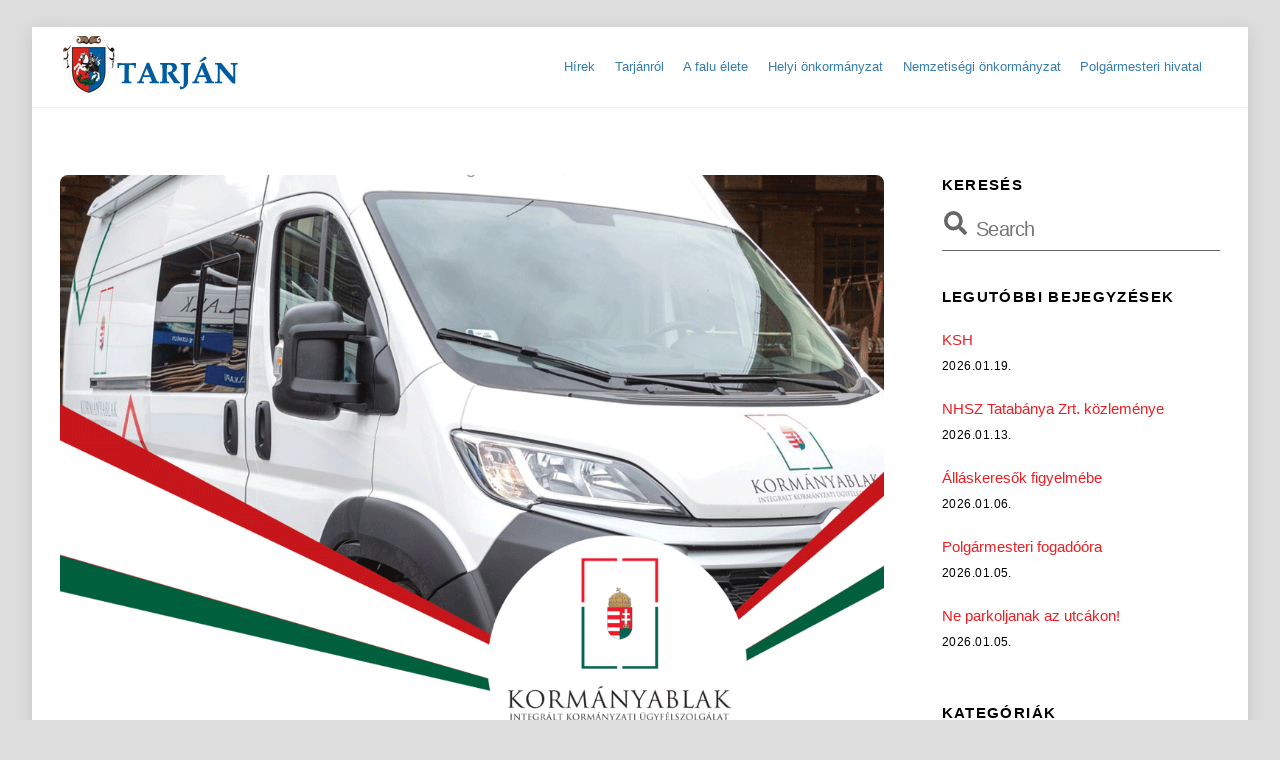

--- FILE ---
content_type: text/html; charset=UTF-8
request_url: https://tarjan.hu/juliusban-is-hazhoz-visszuk-az-ugyintezest/
body_size: 16812
content:
<!DOCTYPE html>
<html lang="hu">
<head>
	    <meta charset="UTF-8">
	    <meta name="viewport" content="width=device-width, initial-scale=1">
    <title>JÚLIUSBAN IS HÁZHOZ VISSZÜK AZ ÜGYINTÉZÉST &#8211; Tarján</title>
<meta name='robots' content='max-image-preview:large' />
	    <style id="tf_lazy_style">
		[data-tf-src]{opacity:0}.tf_svg_lazy{transition:filter .3s linear!important;filter:blur(25px);opacity:1;transform:translateZ(0)}.tf_svg_lazy_loaded{filter:blur(0)}.module[data-lazy],.module[data-lazy] .ui,.module_row[data-lazy]:not(.tb_first),.module_row[data-lazy]:not(.tb_first)>.row_inner,.module_row:not(.tb_first) .module_column[data-lazy],.module_subrow[data-lazy]>.subrow_inner{background-image:none!important}
	    </style>
	    <noscript><style>[data-tf-src]{display:none!important}.tf_svg_lazy{filter:none!important;opacity:1!important}</style></noscript>
	    	    <style id="tf_lazy_common">
							/*chrome bug,prevent run transition on the page loading*/
				body:not(.page-loaded),body:not(.page-loaded) #header,body:not(.page-loaded) a,body:not(.page-loaded) img,body:not(.page-loaded) figure,body:not(.page-loaded) div,body:not(.page-loaded) i,body:not(.page-loaded) li,body:not(.page-loaded) span,body:not(.page-loaded) ul{animation:none!important;transition:none!important}body:not(.page-loaded) #main-nav li .sub-menu{display:none}
				img{max-width:100%;height:auto}
						.tf_fa{display:inline-block;width:1em;height:1em;stroke-width:0;stroke:currentColor;overflow:visible;fill:currentColor;pointer-events:none;vertical-align:middle}#tf_svg symbol{overflow:visible}.tf_lazy{position:relative;visibility:visible;contain:paint;display:block;opacity:.3}.wow .tf_lazy{visibility:hidden;opacity:1;position:static;display:inline}.tf_audio_lazy audio{visibility:hidden;height:0}.mejs-container{visibility:visible}.tf_iframe_lazy{transition:opacity .3s ease-in-out;min-height:10px}.tf_carousel .swiper-wrapper{display:flex}.tf_carousel .swiper-slide{flex-shrink:0;opacity:0}.tf_carousel .tf_lazy{contain:none}.swiper-wrapper>br,.tf_lazy.swiper-wrapper .tf_lazy:after,.tf_lazy.swiper-wrapper .tf_lazy:before{display:none}.tf_lazy:after,.tf_lazy:before{content:'';display:inline-block;position:absolute;width:10px!important;height:10px!important;margin:0 3px;top:50%!important;right:50%!important;left:auto!important;border-radius:100%;background-color:currentColor;visibility:visible;animation:tf-hrz-loader infinite .75s cubic-bezier(.2,.68,.18,1.08)}.tf_lazy:after{width:6px!important;height:6px!important;right:auto!important;left:50%!important;margin-top:3px;animation-delay:-.4s}@keyframes tf-hrz-loader{0%{transform:scale(1);opacity:1}50%{transform:scale(.1);opacity:.6}100%{transform:scale(1);opacity:1}}.tf_lazy_lightbox{position:fixed;background:rgba(11,11,11,.8);color:#ccc;top:0;left:0;display:flex;align-items:center;justify-content:center;z-index:999}.tf_lazy_lightbox .tf_lazy:after,.tf_lazy_lightbox .tf_lazy:before{background:#fff}
		</style>
			<noscript><style>body:not(.page-loaded) #main-nav li .sub-menu{display:block}</style></noscript>
    

<link href="https://tarjan.hu/wp-content/uploads/2021/03/favicon.ico" rel="shortcut icon" /> 	    <link rel="preconnect" href="https://fonts.gstatic.com" crossorigin/>
		<link rel="dns-prefetch" href="//www.google-analytics.com"/>
	<link rel="preload" href="https://tarjan.hu/wp-content/uploads/themify-css/concate/themify-concate-2547212250-4151624916.min.css" as="style"><link id="themify_concate-css" rel="stylesheet" href="https://tarjan.hu/wp-content/uploads/themify-css/concate/themify-concate-2547212250-4151624916.min.css"><link rel="preload" href="https://tarjan.hu/wp-content/uploads/themify-css/concate/themify-mobile-2547212250-435320758.min.css" as="style" media="screen and (max-width:900px)"><link id="themify_mobile_concate-css" rel="stylesheet" href="https://tarjan.hu/wp-content/uploads/themify-css/concate/themify-mobile-2547212250-435320758.min.css" media="screen and (max-width:900px)"><link rel="alternate" type="application/rss+xml" title="Tarján &raquo; hírcsatorna" href="https://tarjan.hu/feed/" />
<link rel="alternate" type="application/rss+xml" title="Tarján &raquo; hozzászólás hírcsatorna" href="https://tarjan.hu/comments/feed/" />
<link rel="alternate" type="text/calendar" title="Tarján &raquo; iCal hírfolyam" href="https://tarjan.hu/esemenyek/?ical=1" />
<link rel="preload" href="https://tarjan.hu/wp-content/plugins/the-events-calendar/common/src/resources/css/common-skeleton.min.css?ver=4.13.0.1" as="style" /><link rel='stylesheet' id='tribe-common-skeleton-style-css' href='https://tarjan.hu/wp-content/plugins/the-events-calendar/common/src/resources/css/common-skeleton.min.css?ver=4.13.0.1' media='all' />
<link rel="preload" href="https://tarjan.hu/wp-content/plugins/the-events-calendar/common/src/resources/css/tooltip.min.css?ver=4.13.0.1" as="style" /><link rel='stylesheet' id='tribe-tooltip-css' href='https://tarjan.hu/wp-content/plugins/the-events-calendar/common/src/resources/css/tooltip.min.css?ver=4.13.0.1' media='all' />
<link rel="preload" href="https://tarjan.hu/wp-includes/css/classic-themes.min.css?ver=1" as="style" /><link rel='stylesheet' id='classic-theme-styles-css' href='https://tarjan.hu/wp-includes/css/classic-themes.min.css?ver=1' media='all' />
<style id='global-styles-inline-css'>
body{--wp--preset--color--black: #000000;--wp--preset--color--cyan-bluish-gray: #abb8c3;--wp--preset--color--white: #ffffff;--wp--preset--color--pale-pink: #f78da7;--wp--preset--color--vivid-red: #cf2e2e;--wp--preset--color--luminous-vivid-orange: #ff6900;--wp--preset--color--luminous-vivid-amber: #fcb900;--wp--preset--color--light-green-cyan: #7bdcb5;--wp--preset--color--vivid-green-cyan: #00d084;--wp--preset--color--pale-cyan-blue: #8ed1fc;--wp--preset--color--vivid-cyan-blue: #0693e3;--wp--preset--color--vivid-purple: #9b51e0;--wp--preset--gradient--vivid-cyan-blue-to-vivid-purple: linear-gradient(135deg,rgba(6,147,227,1) 0%,rgb(155,81,224) 100%);--wp--preset--gradient--light-green-cyan-to-vivid-green-cyan: linear-gradient(135deg,rgb(122,220,180) 0%,rgb(0,208,130) 100%);--wp--preset--gradient--luminous-vivid-amber-to-luminous-vivid-orange: linear-gradient(135deg,rgba(252,185,0,1) 0%,rgba(255,105,0,1) 100%);--wp--preset--gradient--luminous-vivid-orange-to-vivid-red: linear-gradient(135deg,rgba(255,105,0,1) 0%,rgb(207,46,46) 100%);--wp--preset--gradient--very-light-gray-to-cyan-bluish-gray: linear-gradient(135deg,rgb(238,238,238) 0%,rgb(169,184,195) 100%);--wp--preset--gradient--cool-to-warm-spectrum: linear-gradient(135deg,rgb(74,234,220) 0%,rgb(151,120,209) 20%,rgb(207,42,186) 40%,rgb(238,44,130) 60%,rgb(251,105,98) 80%,rgb(254,248,76) 100%);--wp--preset--gradient--blush-light-purple: linear-gradient(135deg,rgb(255,206,236) 0%,rgb(152,150,240) 100%);--wp--preset--gradient--blush-bordeaux: linear-gradient(135deg,rgb(254,205,165) 0%,rgb(254,45,45) 50%,rgb(107,0,62) 100%);--wp--preset--gradient--luminous-dusk: linear-gradient(135deg,rgb(255,203,112) 0%,rgb(199,81,192) 50%,rgb(65,88,208) 100%);--wp--preset--gradient--pale-ocean: linear-gradient(135deg,rgb(255,245,203) 0%,rgb(182,227,212) 50%,rgb(51,167,181) 100%);--wp--preset--gradient--electric-grass: linear-gradient(135deg,rgb(202,248,128) 0%,rgb(113,206,126) 100%);--wp--preset--gradient--midnight: linear-gradient(135deg,rgb(2,3,129) 0%,rgb(40,116,252) 100%);--wp--preset--duotone--dark-grayscale: url('#wp-duotone-dark-grayscale');--wp--preset--duotone--grayscale: url('#wp-duotone-grayscale');--wp--preset--duotone--purple-yellow: url('#wp-duotone-purple-yellow');--wp--preset--duotone--blue-red: url('#wp-duotone-blue-red');--wp--preset--duotone--midnight: url('#wp-duotone-midnight');--wp--preset--duotone--magenta-yellow: url('#wp-duotone-magenta-yellow');--wp--preset--duotone--purple-green: url('#wp-duotone-purple-green');--wp--preset--duotone--blue-orange: url('#wp-duotone-blue-orange');--wp--preset--font-size--small: 13px;--wp--preset--font-size--medium: 20px;--wp--preset--font-size--large: 36px;--wp--preset--font-size--x-large: 42px;--wp--preset--spacing--20: 0.44rem;--wp--preset--spacing--30: 0.67rem;--wp--preset--spacing--40: 1rem;--wp--preset--spacing--50: 1.5rem;--wp--preset--spacing--60: 2.25rem;--wp--preset--spacing--70: 3.38rem;--wp--preset--spacing--80: 5.06rem;}:where(.is-layout-flex){gap: 0.5em;}body .is-layout-flow > .alignleft{float: left;margin-inline-start: 0;margin-inline-end: 2em;}body .is-layout-flow > .alignright{float: right;margin-inline-start: 2em;margin-inline-end: 0;}body .is-layout-flow > .aligncenter{margin-left: auto !important;margin-right: auto !important;}body .is-layout-constrained > .alignleft{float: left;margin-inline-start: 0;margin-inline-end: 2em;}body .is-layout-constrained > .alignright{float: right;margin-inline-start: 2em;margin-inline-end: 0;}body .is-layout-constrained > .aligncenter{margin-left: auto !important;margin-right: auto !important;}body .is-layout-constrained > :where(:not(.alignleft):not(.alignright):not(.alignfull)){max-width: var(--wp--style--global--content-size);margin-left: auto !important;margin-right: auto !important;}body .is-layout-constrained > .alignwide{max-width: var(--wp--style--global--wide-size);}body .is-layout-flex{display: flex;}body .is-layout-flex{flex-wrap: wrap;align-items: center;}body .is-layout-flex > *{margin: 0;}:where(.wp-block-columns.is-layout-flex){gap: 2em;}.has-black-color{color: var(--wp--preset--color--black) !important;}.has-cyan-bluish-gray-color{color: var(--wp--preset--color--cyan-bluish-gray) !important;}.has-white-color{color: var(--wp--preset--color--white) !important;}.has-pale-pink-color{color: var(--wp--preset--color--pale-pink) !important;}.has-vivid-red-color{color: var(--wp--preset--color--vivid-red) !important;}.has-luminous-vivid-orange-color{color: var(--wp--preset--color--luminous-vivid-orange) !important;}.has-luminous-vivid-amber-color{color: var(--wp--preset--color--luminous-vivid-amber) !important;}.has-light-green-cyan-color{color: var(--wp--preset--color--light-green-cyan) !important;}.has-vivid-green-cyan-color{color: var(--wp--preset--color--vivid-green-cyan) !important;}.has-pale-cyan-blue-color{color: var(--wp--preset--color--pale-cyan-blue) !important;}.has-vivid-cyan-blue-color{color: var(--wp--preset--color--vivid-cyan-blue) !important;}.has-vivid-purple-color{color: var(--wp--preset--color--vivid-purple) !important;}.has-black-background-color{background-color: var(--wp--preset--color--black) !important;}.has-cyan-bluish-gray-background-color{background-color: var(--wp--preset--color--cyan-bluish-gray) !important;}.has-white-background-color{background-color: var(--wp--preset--color--white) !important;}.has-pale-pink-background-color{background-color: var(--wp--preset--color--pale-pink) !important;}.has-vivid-red-background-color{background-color: var(--wp--preset--color--vivid-red) !important;}.has-luminous-vivid-orange-background-color{background-color: var(--wp--preset--color--luminous-vivid-orange) !important;}.has-luminous-vivid-amber-background-color{background-color: var(--wp--preset--color--luminous-vivid-amber) !important;}.has-light-green-cyan-background-color{background-color: var(--wp--preset--color--light-green-cyan) !important;}.has-vivid-green-cyan-background-color{background-color: var(--wp--preset--color--vivid-green-cyan) !important;}.has-pale-cyan-blue-background-color{background-color: var(--wp--preset--color--pale-cyan-blue) !important;}.has-vivid-cyan-blue-background-color{background-color: var(--wp--preset--color--vivid-cyan-blue) !important;}.has-vivid-purple-background-color{background-color: var(--wp--preset--color--vivid-purple) !important;}.has-black-border-color{border-color: var(--wp--preset--color--black) !important;}.has-cyan-bluish-gray-border-color{border-color: var(--wp--preset--color--cyan-bluish-gray) !important;}.has-white-border-color{border-color: var(--wp--preset--color--white) !important;}.has-pale-pink-border-color{border-color: var(--wp--preset--color--pale-pink) !important;}.has-vivid-red-border-color{border-color: var(--wp--preset--color--vivid-red) !important;}.has-luminous-vivid-orange-border-color{border-color: var(--wp--preset--color--luminous-vivid-orange) !important;}.has-luminous-vivid-amber-border-color{border-color: var(--wp--preset--color--luminous-vivid-amber) !important;}.has-light-green-cyan-border-color{border-color: var(--wp--preset--color--light-green-cyan) !important;}.has-vivid-green-cyan-border-color{border-color: var(--wp--preset--color--vivid-green-cyan) !important;}.has-pale-cyan-blue-border-color{border-color: var(--wp--preset--color--pale-cyan-blue) !important;}.has-vivid-cyan-blue-border-color{border-color: var(--wp--preset--color--vivid-cyan-blue) !important;}.has-vivid-purple-border-color{border-color: var(--wp--preset--color--vivid-purple) !important;}.has-vivid-cyan-blue-to-vivid-purple-gradient-background{background: var(--wp--preset--gradient--vivid-cyan-blue-to-vivid-purple) !important;}.has-light-green-cyan-to-vivid-green-cyan-gradient-background{background: var(--wp--preset--gradient--light-green-cyan-to-vivid-green-cyan) !important;}.has-luminous-vivid-amber-to-luminous-vivid-orange-gradient-background{background: var(--wp--preset--gradient--luminous-vivid-amber-to-luminous-vivid-orange) !important;}.has-luminous-vivid-orange-to-vivid-red-gradient-background{background: var(--wp--preset--gradient--luminous-vivid-orange-to-vivid-red) !important;}.has-very-light-gray-to-cyan-bluish-gray-gradient-background{background: var(--wp--preset--gradient--very-light-gray-to-cyan-bluish-gray) !important;}.has-cool-to-warm-spectrum-gradient-background{background: var(--wp--preset--gradient--cool-to-warm-spectrum) !important;}.has-blush-light-purple-gradient-background{background: var(--wp--preset--gradient--blush-light-purple) !important;}.has-blush-bordeaux-gradient-background{background: var(--wp--preset--gradient--blush-bordeaux) !important;}.has-luminous-dusk-gradient-background{background: var(--wp--preset--gradient--luminous-dusk) !important;}.has-pale-ocean-gradient-background{background: var(--wp--preset--gradient--pale-ocean) !important;}.has-electric-grass-gradient-background{background: var(--wp--preset--gradient--electric-grass) !important;}.has-midnight-gradient-background{background: var(--wp--preset--gradient--midnight) !important;}.has-small-font-size{font-size: var(--wp--preset--font-size--small) !important;}.has-medium-font-size{font-size: var(--wp--preset--font-size--medium) !important;}.has-large-font-size{font-size: var(--wp--preset--font-size--large) !important;}.has-x-large-font-size{font-size: var(--wp--preset--font-size--x-large) !important;}
.wp-block-navigation a:where(:not(.wp-element-button)){color: inherit;}
:where(.wp-block-columns.is-layout-flex){gap: 2em;}
.wp-block-pullquote{font-size: 1.5em;line-height: 1.6;}
</style>
<link rel="preload" href="https://tarjan.hu/wp-content/plugins/photo-gallery/css/bwg-fonts/fonts.css?ver=0.0.1" as="style" /><link rel='stylesheet' id='bwg_fonts-css' href='https://tarjan.hu/wp-content/plugins/photo-gallery/css/bwg-fonts/fonts.css?ver=0.0.1' media='all' />
<link rel="preload" href="https://tarjan.hu/wp-content/plugins/photo-gallery/css/sumoselect.min.css?ver=3.4.6" as="style" /><link rel='stylesheet' id='sumoselect-css' href='https://tarjan.hu/wp-content/plugins/photo-gallery/css/sumoselect.min.css?ver=3.4.6' media='all' />
<link rel="preload" href="https://tarjan.hu/wp-content/plugins/photo-gallery/css/jquery.mCustomScrollbar.min.css?ver=3.1.5" as="style" /><link rel='stylesheet' id='mCustomScrollbar-css' href='https://tarjan.hu/wp-content/plugins/photo-gallery/css/jquery.mCustomScrollbar.min.css?ver=3.1.5' media='all' />
<link rel="preload" href="https://fonts.googleapis.com/css?family=Ubuntu&#038;subset=greek,latin,greek-ext,vietnamese,cyrillic-ext,latin-ext,cyrillic" as="style" /><link rel='stylesheet' id='bwg_googlefonts-css' href='https://fonts.googleapis.com/css?family=Ubuntu&#038;subset=greek,latin,greek-ext,vietnamese,cyrillic-ext,latin-ext,cyrillic' media='all' />
<link rel="preload" href="https://tarjan.hu/wp-content/plugins/photo-gallery/css/styles.min.css?ver=1.8.0" as="style" /><link rel='stylesheet' id='bwg_frontend-css' href='https://tarjan.hu/wp-content/plugins/photo-gallery/css/styles.min.css?ver=1.8.0' media='all' />
<script src='https://tarjan.hu/wp-includes/js/jquery/jquery.min.js?ver=3.6.1' id='jquery-core-js'></script>
<script src='https://tarjan.hu/wp-content/plugins/photo-gallery/js/jquery.sumoselect.min.js?ver=3.4.6' id='sumoselect-js'></script>
<script src='https://tarjan.hu/wp-content/plugins/photo-gallery/js/jquery.mobile.min.js?ver=1.4.5' id='jquery-mobile-js'></script>
<script src='https://tarjan.hu/wp-content/plugins/photo-gallery/js/jquery.mCustomScrollbar.concat.min.js?ver=3.1.5' id='mCustomScrollbar-js'></script>
<script src='https://tarjan.hu/wp-content/plugins/photo-gallery/js/jquery.fullscreen.min.js?ver=0.6.0' id='jquery-fullscreen-js'></script>
<script id='bwg_frontend-js-extra'>
var bwg_objectsL10n = {"bwg_field_required":"field is required.","bwg_mail_validation":"Ez nem egy \u00e9rv\u00e9nyes e-mail c\u00edm\u00e9t. ","bwg_search_result":"Nincsenek k\u00e9pek felel meg a keres\u00e9st.","bwg_select_tag":"Select Tag","bwg_order_by":"Order By","bwg_search":"Keres\u00e9s","bwg_show_ecommerce":"Show Ecommerce","bwg_hide_ecommerce":"Hide Ecommerce","bwg_show_comments":"Hozz\u00e1sz\u00f3l\u00e1st mutat","bwg_hide_comments":"Megjegyz\u00e9sek elrejt\u00e9se","bwg_restore":"Vissza\u00e1ll\u00edt\u00e1sa","bwg_maximize":"Maximaliz\u00e1l\u00e1sa","bwg_fullscreen":"Teljes k\u00e9perny\u0151","bwg_exit_fullscreen":"Kil\u00e9p\u00e9s Teljes k\u00e9perny\u0151","bwg_search_tag":"SEARCH...","bwg_tag_no_match":"No tags found","bwg_all_tags_selected":"All tags selected","bwg_tags_selected":"tags selected","play":"Lej\u00e1tsz\u00e1s","pause":"Sz\u00fcnet","is_pro":"","bwg_play":"Lej\u00e1tsz\u00e1s","bwg_pause":"Sz\u00fcnet","bwg_hide_info":"Inform\u00e1ci\u00f3 elrejt\u00e9se","bwg_show_info":"Mutassa info","bwg_hide_rating":"Hide \u00e9rt\u00e9kel\u00e9se","bwg_show_rating":"Mutassa \u00e9rt\u00e9kel\u00e9se","ok":"Ok","cancel":"Cancel","select_all":"Select all","lazy_load":"0","lazy_loader":"https:\/\/tarjan.hu\/wp-content\/plugins\/photo-gallery\/images\/ajax_loader.png","front_ajax":"0","bwg_tag_see_all":"see all tags","bwg_tag_see_less":"see less tags","page_speed":""};
</script>
<script src='https://tarjan.hu/wp-content/plugins/photo-gallery/js/scripts.min.js?ver=1.8.0' id='bwg_frontend-js'></script>
<script src='https://tarjan.hu/wp-content/plugins/photo-gallery/js/circle-progress.js?ver=1.8.0' id='bwg_speed_circle-js'></script>
<link rel="https://api.w.org/" href="https://tarjan.hu/wp-json/" /><link rel="alternate" type="application/json" href="https://tarjan.hu/wp-json/wp/v2/posts/2964" /><link rel="EditURI" type="application/rsd+xml" title="RSD" href="https://tarjan.hu/xmlrpc.php?rsd" />
<link rel="wlwmanifest" type="application/wlwmanifest+xml" href="https://tarjan.hu/wp-includes/wlwmanifest.xml" />

<link rel="canonical" href="https://tarjan.hu/juliusban-is-hazhoz-visszuk-az-ugyintezest/" />
<link rel='shortlink' href='https://tarjan.hu/?p=2964' />
<link rel="alternate" type="application/json+oembed" href="https://tarjan.hu/wp-json/oembed/1.0/embed?url=https%3A%2F%2Ftarjan.hu%2Fjuliusban-is-hazhoz-visszuk-az-ugyintezest%2F" />
<link rel="alternate" type="text/xml+oembed" href="https://tarjan.hu/wp-json/oembed/1.0/embed?url=https%3A%2F%2Ftarjan.hu%2Fjuliusban-is-hazhoz-visszuk-az-ugyintezest%2F&#038;format=xml" />
<meta name="tec-api-version" content="v1"><meta name="tec-api-origin" content="https://tarjan.hu"><link rel="https://theeventscalendar.com/" href="https://tarjan.hu/wp-json/tribe/events/v1/" />
	<style>
	@keyframes themifyAnimatedBG{
		0%{background-color:#33baab}100%{background-color:#e33b9e}50%{background-color:#4961d7}33.3%{background-color:#2ea85c}25%{background-color:#2bb8ed}20%{background-color:#dd5135}
	}
	.page-loaded .module_row.animated-bg{
		animation:themifyAnimatedBG 30000ms infinite alternate
	}
	</style>
	<style>.recentcomments a{display:inline !important;padding:0 !important;margin:0 !important;}</style><style id="tb_inline_styles">.tb_animation_on{overflow-x:hidden}.themify_builder .wow{visibility:hidden;animation-fill-mode:both}.themify_builder .tf_lax_done{transition-duration:.8s;transition-timing-function:cubic-bezier(.165,.84,.44,1)}.wow.tf_lax_done{animation-fill-mode:backwards}.sticky-wrapper.tb_sticky_scroll_active [data-sticky-active] .hide-on-stick{display:none}@media screen and (min-width:1025px){.hide-desktop{width:0!important;height:0!important;padding:0!important;visibility:hidden!important;margin:0!important;display:table-column!important}}@media screen and (min-width:769px) and (max-width:1024px){.hide-tablet_landscape{width:0!important;height:0!important;padding:0!important;visibility:hidden!important;margin:0!important;display:table-column!important}}@media screen and (min-width:601px) and (max-width:768px){.hide-tablet{width:0!important;height:0!important;padding:0!important;visibility:hidden!important;margin:0!important;display:table-column!important}}@media screen and (max-width:600px){.hide-mobile{width:0!important;height:0!important;padding:0!important;visibility:hidden!important;margin:0!important;display:table-column!important}}</style><noscript><style>.themify_builder .wow,.wow .tf_lazy{visibility:visible!important}</style></noscript></head>
<body class="post-template-default single single-post postid-2964 single-format-standard tribe-no-js skin-default default_width sidebar1 no-home tb_animation_on ready-view boxed-compact fixed-header-enabled footer-horizontal-left tagline-off search-off single-classic-layout filter-hover-none filter-featured-only sidemenu-active">
<svg xmlns="http://www.w3.org/2000/svg" viewBox="0 0 0 0" width="0" height="0" focusable="false" role="none" style="visibility: hidden; position: absolute; left: -9999px; overflow: hidden;" ><defs><filter id="wp-duotone-dark-grayscale"><feColorMatrix color-interpolation-filters="sRGB" type="matrix" values=" .299 .587 .114 0 0 .299 .587 .114 0 0 .299 .587 .114 0 0 .299 .587 .114 0 0 " /><feComponentTransfer color-interpolation-filters="sRGB" ><feFuncR type="table" tableValues="0 0.49803921568627" /><feFuncG type="table" tableValues="0 0.49803921568627" /><feFuncB type="table" tableValues="0 0.49803921568627" /><feFuncA type="table" tableValues="1 1" /></feComponentTransfer><feComposite in2="SourceGraphic" operator="in" /></filter></defs></svg><svg xmlns="http://www.w3.org/2000/svg" viewBox="0 0 0 0" width="0" height="0" focusable="false" role="none" style="visibility: hidden; position: absolute; left: -9999px; overflow: hidden;" ><defs><filter id="wp-duotone-grayscale"><feColorMatrix color-interpolation-filters="sRGB" type="matrix" values=" .299 .587 .114 0 0 .299 .587 .114 0 0 .299 .587 .114 0 0 .299 .587 .114 0 0 " /><feComponentTransfer color-interpolation-filters="sRGB" ><feFuncR type="table" tableValues="0 1" /><feFuncG type="table" tableValues="0 1" /><feFuncB type="table" tableValues="0 1" /><feFuncA type="table" tableValues="1 1" /></feComponentTransfer><feComposite in2="SourceGraphic" operator="in" /></filter></defs></svg><svg xmlns="http://www.w3.org/2000/svg" viewBox="0 0 0 0" width="0" height="0" focusable="false" role="none" style="visibility: hidden; position: absolute; left: -9999px; overflow: hidden;" ><defs><filter id="wp-duotone-purple-yellow"><feColorMatrix color-interpolation-filters="sRGB" type="matrix" values=" .299 .587 .114 0 0 .299 .587 .114 0 0 .299 .587 .114 0 0 .299 .587 .114 0 0 " /><feComponentTransfer color-interpolation-filters="sRGB" ><feFuncR type="table" tableValues="0.54901960784314 0.98823529411765" /><feFuncG type="table" tableValues="0 1" /><feFuncB type="table" tableValues="0.71764705882353 0.25490196078431" /><feFuncA type="table" tableValues="1 1" /></feComponentTransfer><feComposite in2="SourceGraphic" operator="in" /></filter></defs></svg><svg xmlns="http://www.w3.org/2000/svg" viewBox="0 0 0 0" width="0" height="0" focusable="false" role="none" style="visibility: hidden; position: absolute; left: -9999px; overflow: hidden;" ><defs><filter id="wp-duotone-blue-red"><feColorMatrix color-interpolation-filters="sRGB" type="matrix" values=" .299 .587 .114 0 0 .299 .587 .114 0 0 .299 .587 .114 0 0 .299 .587 .114 0 0 " /><feComponentTransfer color-interpolation-filters="sRGB" ><feFuncR type="table" tableValues="0 1" /><feFuncG type="table" tableValues="0 0.27843137254902" /><feFuncB type="table" tableValues="0.5921568627451 0.27843137254902" /><feFuncA type="table" tableValues="1 1" /></feComponentTransfer><feComposite in2="SourceGraphic" operator="in" /></filter></defs></svg><svg xmlns="http://www.w3.org/2000/svg" viewBox="0 0 0 0" width="0" height="0" focusable="false" role="none" style="visibility: hidden; position: absolute; left: -9999px; overflow: hidden;" ><defs><filter id="wp-duotone-midnight"><feColorMatrix color-interpolation-filters="sRGB" type="matrix" values=" .299 .587 .114 0 0 .299 .587 .114 0 0 .299 .587 .114 0 0 .299 .587 .114 0 0 " /><feComponentTransfer color-interpolation-filters="sRGB" ><feFuncR type="table" tableValues="0 0" /><feFuncG type="table" tableValues="0 0.64705882352941" /><feFuncB type="table" tableValues="0 1" /><feFuncA type="table" tableValues="1 1" /></feComponentTransfer><feComposite in2="SourceGraphic" operator="in" /></filter></defs></svg><svg xmlns="http://www.w3.org/2000/svg" viewBox="0 0 0 0" width="0" height="0" focusable="false" role="none" style="visibility: hidden; position: absolute; left: -9999px; overflow: hidden;" ><defs><filter id="wp-duotone-magenta-yellow"><feColorMatrix color-interpolation-filters="sRGB" type="matrix" values=" .299 .587 .114 0 0 .299 .587 .114 0 0 .299 .587 .114 0 0 .299 .587 .114 0 0 " /><feComponentTransfer color-interpolation-filters="sRGB" ><feFuncR type="table" tableValues="0.78039215686275 1" /><feFuncG type="table" tableValues="0 0.94901960784314" /><feFuncB type="table" tableValues="0.35294117647059 0.47058823529412" /><feFuncA type="table" tableValues="1 1" /></feComponentTransfer><feComposite in2="SourceGraphic" operator="in" /></filter></defs></svg><svg xmlns="http://www.w3.org/2000/svg" viewBox="0 0 0 0" width="0" height="0" focusable="false" role="none" style="visibility: hidden; position: absolute; left: -9999px; overflow: hidden;" ><defs><filter id="wp-duotone-purple-green"><feColorMatrix color-interpolation-filters="sRGB" type="matrix" values=" .299 .587 .114 0 0 .299 .587 .114 0 0 .299 .587 .114 0 0 .299 .587 .114 0 0 " /><feComponentTransfer color-interpolation-filters="sRGB" ><feFuncR type="table" tableValues="0.65098039215686 0.40392156862745" /><feFuncG type="table" tableValues="0 1" /><feFuncB type="table" tableValues="0.44705882352941 0.4" /><feFuncA type="table" tableValues="1 1" /></feComponentTransfer><feComposite in2="SourceGraphic" operator="in" /></filter></defs></svg><svg xmlns="http://www.w3.org/2000/svg" viewBox="0 0 0 0" width="0" height="0" focusable="false" role="none" style="visibility: hidden; position: absolute; left: -9999px; overflow: hidden;" ><defs><filter id="wp-duotone-blue-orange"><feColorMatrix color-interpolation-filters="sRGB" type="matrix" values=" .299 .587 .114 0 0 .299 .587 .114 0 0 .299 .587 .114 0 0 .299 .587 .114 0 0 " /><feComponentTransfer color-interpolation-filters="sRGB" ><feFuncR type="table" tableValues="0.098039215686275 1" /><feFuncG type="table" tableValues="0 0.66274509803922" /><feFuncB type="table" tableValues="0.84705882352941 0.41960784313725" /><feFuncA type="table" tableValues="1 1" /></feComponentTransfer><feComposite in2="SourceGraphic" operator="in" /></filter></defs></svg><div id="pagewrap" class="tf_box hfeed site">

					<div id="headerwrap"  class=' tf_box tf_w'>

			
										                                                    <div class="header-icons tf_hide">
                                <a id="menu-icon" class="tf_inline_b tf_text_dec" href="#mobile-menu" aria-label="Menu"><span class="menu-icon-inner tf_inline_b tf_vmiddle tf_overflow"></span><span class="screen-reader-text">Menu</span></a>
				                            </div>
                        
			<header id="header" class="tf_box pagewidth clearfix" itemscope="itemscope" itemtype="https://schema.org/WPHeader">

	            
	            <div class="header-bar tf_box">
				    <div id="site-logo"><a href="https://tarjan.hu" title="Tarján"><img decoding="async" data-tf-not-load="1" src="https://tarjan.hu/wp-content/uploads/2021/02/tarjan-logo.png" alt="Tarján" title="tarjan-logo" width="" height=""></a></div>				</div>
				<!-- /.header-bar -->

									<div id="mobile-menu" class="sidemenu sidemenu-off tf_scrollbar">
												
						<div class="navbar-wrapper clearfix">
                            																						<div class="social-widget tf_inline_b tf_vmiddle">
																	    								</div>
								<!-- /.social-widget -->
							
							
							<nav id="main-nav-wrap" itemscope="itemscope" itemtype="https://schema.org/SiteNavigationElement">
								<ul id="main-nav" class="main-nav clearfix tf_box"><li class="menu-item-page-20 menu-item menu-item-type-post_type menu-item-object-page menu-item-38" ><a  href="https://tarjan.hu/hirek/">Hírek</a> </li>
<li class="menu-item-custom-39 menu-item menu-item-type-custom menu-item-object-custom menu-item-has-children has-sub-menu menu-item-39"  aria-haspopup="true"><a  href="#">Tarjánról<span class="child-arrow"></span></a> <ul class="sub-menu"><li class="menu-item-page-40 menu-item menu-item-type-post_type menu-item-object-page menu-item-50 menu-page-40-parent-39" ><a  href="https://tarjan.hu/tortenet/">Történet</a> </li>
<li class="menu-item-page-2547 menu-item menu-item-type-post_type menu-item-object-page menu-item-2554 menu-page-2547-parent-39" ><a  href="https://tarjan.hu/mikonya-jozsef-tarjani-kronika/">Mikonya József: Tarjáni Krónika és további tanulmányok</a> </li>
<li class="menu-item-page-235 menu-item menu-item-type-post_type menu-item-object-page menu-item-237 menu-page-235-parent-39" ><a  href="https://tarjan.hu/latnivalok/">Látnivalók</a> </li>
<li class="menu-item-page-2768 menu-item menu-item-type-post_type menu-item-object-page menu-item-2770 menu-page-2768-parent-39" ><a  href="https://tarjan.hu/tarjan-latnivaloi-seta/">Tarján látnivalói séta</a> </li>
<li class="menu-item-page-7487 menu-item menu-item-type-post_type menu-item-object-page menu-item-7492 menu-page-7487-parent-39" ><a  href="https://tarjan.hu/tarjan-utcanevek-foldrajzi-nevek/">Tarján utcanevek, földrajzi nevek</a> </li>
<li class="menu-item-page-2934 menu-item menu-item-type-post_type menu-item-object-page menu-item-2958 menu-page-2934-parent-39" ><a  href="https://tarjan.hu/lehrpfad-tanosveny/">Tanösvény</a> </li>
<li class="menu-item-page-324 menu-item menu-item-type-post_type menu-item-object-page menu-item-326 menu-page-324-parent-39" ><a  href="https://tarjan.hu/rendszeres-rendezvenyek/">Rendszeres rendezvények</a> </li>
<li class="menu-item-page-42 menu-item menu-item-type-post_type menu-item-object-page menu-item-52 menu-page-42-parent-39" ><a  href="https://tarjan.hu/testvervarosok/">Testvérvárosok</a> </li>
<li class="menu-item-page-3581 menu-item menu-item-type-post_type menu-item-object-page menu-item-3653 menu-page-3581-parent-39" ><a  href="https://tarjan.hu/rolunk-irtak-rolunk-mondtak/">Rólunk írták, rólunk mondták…</a> </li>
<li class="menu-item-page-5712 menu-item menu-item-type-post_type menu-item-object-page menu-item-5718 menu-page-5712-parent-39" ><a  href="https://tarjan.hu/2023-kepekben/">2023 képekben</a> </li>
<li class="menu-item-custom-1084 menu-item menu-item-type-custom menu-item-object-custom menu-item-1084 menu-custom-1084-parent-39" ><a  target="_blank" href="http://www.relaxvideo.hu/panorama/tarjan">Panoráma 360</a> </li>
</ul></li>
<li class="menu-item-custom-87 menu-item menu-item-type-custom menu-item-object-custom menu-item-has-children has-mega-column has-mega layout-auto has-sub-menu menu-item-87"  aria-haspopup="true"><a  href="#">A falu élete<span class="child-arrow"></span></a> <ul class="sub-menu tf_scrollbar"><li class="menu-item-custom-89 menu-item menu-item-type-custom menu-item-object-custom menu-item-has-children columns-sub-item has-sub-menu menu-item-89 menu-custom-89-parent-87"  aria-haspopup="true"><a  href="#">OKTATÁS ÉS KULTÚRA<span class="child-arrow"></span></a> <ul class="sub-menu"><li class="menu-item-page-648 menu-item menu-item-type-post_type menu-item-object-page columns-sub-item menu-item-657 menu-page-648-parent-89" ><a  href="https://tarjan.hu/iskola/">Iskola</a> </li>
<li class="menu-item-page-650 menu-item menu-item-type-post_type menu-item-object-page columns-sub-item menu-item-656 menu-page-650-parent-89" ><a  href="https://tarjan.hu/ovoda/">Óvoda és bölcsőde</a> </li>
<li class="menu-item-page-7210 menu-item menu-item-type-post_type menu-item-object-page columns-sub-item menu-item-7213 menu-page-7210-parent-89" ><a  href="https://tarjan.hu/fozokonyha/">Főzőkonyha</a> </li>
<li class="menu-item-page-632 menu-item menu-item-type-post_type menu-item-object-page columns-sub-item menu-item-639 menu-page-632-parent-89" ><a  href="https://tarjan.hu/bursa-palyazat/">Bursa pályázat</a> </li>
<li class="menu-item-page-1006 menu-item menu-item-type-post_type menu-item-object-page columns-sub-item menu-item-1017 menu-page-1006-parent-89" ><a  href="https://tarjan.hu/kozossegi-szinter/">Közösségi színtér</a> </li>
<li class="menu-item-page-188 menu-item menu-item-type-post_type menu-item-object-page columns-sub-item menu-item-190 menu-page-188-parent-89" ><a  href="https://tarjan.hu/konyvtar/">Könyvtár</a> </li>
<li class="menu-item-page-396 menu-item menu-item-type-post_type menu-item-object-page columns-sub-item menu-item-402 menu-page-396-parent-89" ><a  href="https://tarjan.hu/egyhazak/">Egyházak</a> </li>
</ul></li>
<li class="menu-item-custom-90 menu-item menu-item-type-custom menu-item-object-custom menu-item-has-children columns-sub-item has-sub-menu menu-item-90 menu-custom-90-parent-87"  aria-haspopup="true"><a  href="#">EGÉSZSÉGÜGY<span class="child-arrow"></span></a> <ul class="sub-menu"><li class="menu-item-page-607 menu-item menu-item-type-post_type menu-item-object-page columns-sub-item menu-item-612 menu-page-607-parent-90" ><a  href="https://tarjan.hu/orvosi-ellatas/">Orvosi ellátás</a> </li>
<li class="menu-item-page-609 menu-item menu-item-type-post_type menu-item-object-page columns-sub-item menu-item-611 menu-page-609-parent-90" ><a  href="https://tarjan.hu/fogorvosi-ellatas/">Fogorvosi ellátás</a> </li>
<li class="menu-item-page-613 menu-item menu-item-type-post_type menu-item-object-page columns-sub-item menu-item-615 menu-page-613-parent-90" ><a  href="https://tarjan.hu/ugyeletek/">Orvosi és gyógyszertári ügyeletek</a> </li>
<li class="menu-item-custom-95 menu-item menu-item-type-custom menu-item-object-custom columns-sub-item menu-item-95 menu-custom-95-parent-90" ><a  href="http://tarjan.hu/vedonoi-szolgalat/">Védőnői Szolgálat</a> </li>
<li class="menu-item-page-7229 menu-item menu-item-type-post_type menu-item-object-page columns-sub-item menu-item-7232 menu-page-7229-parent-90" ><a  href="https://tarjan.hu/szocialis/">Szociális intézmények</a> </li>
</ul></li>
<li class="menu-item-custom-91 menu-item menu-item-type-custom menu-item-object-custom menu-item-has-children columns-sub-item has-sub-menu menu-item-91 menu-custom-91-parent-87"  aria-haspopup="true"><a  href="#">SPORT ÉS SZABADIDŐ<span class="child-arrow"></span></a> <ul class="sub-menu"><li class="menu-item-page-6799 menu-item menu-item-type-post_type menu-item-object-page columns-sub-item menu-item-6803 menu-page-6799-parent-91" ><a  href="https://tarjan.hu/sportolasi-lehetosegek/">Sportolási lehetőségek</a> </li>
<li class="menu-item-page-363 menu-item menu-item-type-post_type menu-item-object-page columns-sub-item menu-item-365 menu-page-363-parent-91" ><a  href="https://tarjan.hu/sportcsarnok/">Sportcsarnok</a> </li>
<li class="menu-item-page-2814 menu-item menu-item-type-post_type menu-item-object-page columns-sub-item menu-item-2818 menu-page-2814-parent-91" ><a  href="https://tarjan.hu/aktivpark/">Aktívpark</a> </li>
<li class="menu-item-page-371 menu-item menu-item-type-post_type menu-item-object-page columns-sub-item menu-item-376 menu-page-371-parent-91" ><a  href="https://tarjan.hu/nemet-nemzetisegi-ifjusagi-tabor/">Tarjáni Nemzetiségi Ifjúsági Tábor</a> </li>
</ul></li>
<li class="menu-item-custom-781 menu-item menu-item-type-custom menu-item-object-custom menu-item-has-children columns-sub-item has-sub-menu menu-item-781 menu-custom-781-parent-87"  aria-haspopup="true"><a  href="#">HELYI VÁLLALKOZÁSOK<span class="child-arrow"></span></a> <ul class="sub-menu"><li class="menu-item-page-403 menu-item menu-item-type-post_type menu-item-object-page columns-sub-item menu-item-405 menu-page-403-parent-781" ><a  href="https://tarjan.hu/helyi-vallalkozasok/">Helyi vállalkozások</a> </li>
<li class="menu-item-custom-782 menu-item menu-item-type-custom menu-item-object-custom columns-sub-item menu-item-782 menu-custom-782-parent-781" ><a  target="_blank" href="https://oknyir.kh.gov.hu/Kereses/Kereskedo">Kereskedők nyilvántartása</a> </li>
<li class="menu-item-custom-783 menu-item menu-item-type-custom menu-item-object-custom columns-sub-item menu-item-783 menu-custom-783-parent-781" ><a  target="_blank" href="https://oknyir.kh.gov.hu/Kereses/Uzlet">Kereskedelmi egységek nyilvántartása</a> </li>
<li class="menu-item-custom-1480 menu-item menu-item-type-custom menu-item-object-custom columns-sub-item menu-item-1480 menu-custom-1480-parent-781" ><a  target="_blank" href="http://tarjan.hu/wp-content/uploads/2025/05/Szallashelyek-nyilvantartasa-2025.04.30.pdf">Szálláshelyek nyilvántartása</a> </li>
<li class="menu-item-custom-1483 menu-item menu-item-type-custom menu-item-object-custom columns-sub-item menu-item-1483 menu-custom-1483-parent-781" ><a  target="_blank" href="http://tarjan.hu/wp-content/uploads/2025/03/TelephelyekTarjan20250325.pdf">Telephelyek nyilvántartása</a> </li>
</ul></li>
<li class="menu-item-custom-987 menu-item menu-item-type-custom menu-item-object-custom menu-item-has-children columns-sub-item has-sub-menu menu-item-987 menu-custom-987-parent-87"  aria-haspopup="true"><a  href="#">CIVIL SZERVEZETEK<span class="child-arrow"></span></a> <ul class="sub-menu"><li class="menu-item-page-988 menu-item menu-item-type-post_type menu-item-object-page columns-sub-item menu-item-990 menu-page-988-parent-987" ><a  href="https://tarjan.hu/alapitvanyok/">Alapítványok, egyesületek</a> </li>
<li class="menu-item-page-1405 menu-item menu-item-type-post_type menu-item-object-page columns-sub-item menu-item-1408 menu-page-1405-parent-987" ><a  href="https://tarjan.hu/zenekarok/">Zenekarok</a> </li>
</ul></li>
<li class="menu-item-custom-1526 menu-item menu-item-type-custom menu-item-object-custom menu-item-has-children columns-sub-item has-sub-menu menu-item-1526 menu-custom-1526-parent-87"  aria-haspopup="true"><a  href="#">EGYÉB INFORMÁCIÓK<span class="child-arrow"></span></a> <ul class="sub-menu"><li class="menu-item-page-1527 menu-item menu-item-type-post_type menu-item-object-page columns-sub-item menu-item-1529 menu-page-1527-parent-1526" ><a  href="https://tarjan.hu/szolgaltatok-hibabejelentesek/">Szolgáltatók, hibabejelentések</a> </li>
<li class="menu-item-page-1573 menu-item menu-item-type-post_type menu-item-object-page columns-sub-item menu-item-1577 menu-page-1573-parent-1526" ><a  href="https://tarjan.hu/hulladekudvar-informacio/">Hulladékudvar információ</a> </li>
<li class="menu-item-page-1642 menu-item menu-item-type-post_type menu-item-object-page columns-sub-item menu-item-1644 menu-page-1642-parent-1526" ><a  href="https://tarjan.hu/rendorsegi-hirlevelek-tajekoztatok/">Rendőrségi hírlevelek, tájékoztatók</a> </li>
<li class="menu-item-page-4201 menu-item menu-item-type-post_type menu-item-object-page columns-sub-item menu-item-4203 menu-page-4201-parent-1526" ><a  href="https://tarjan.hu/korzeti-megbizott/">Körzeti megbízott</a> </li>
<li class="menu-item-page-5035 menu-item menu-item-type-post_type menu-item-object-page columns-sub-item menu-item-5037 menu-page-5035-parent-1526" ><a  href="https://tarjan.hu/local-app/">Local App</a> </li>
</ul></li>
</ul></li>
<li class="menu-item-custom-59 menu-item menu-item-type-custom menu-item-object-custom menu-item-has-children has-mega-column has-mega layout-auto has-sub-menu menu-item-59"  aria-haspopup="true"><a  href="#">Helyi önkormányzat<span class="child-arrow"></span></a> <ul class="sub-menu tf_scrollbar"><li class="menu-item-custom-60 menu-item menu-item-type-custom menu-item-object-custom menu-item-has-children columns-sub-item highlight-link has-sub-menu menu-item-60 themify_toggle_dropdown menu-custom-60-parent-59"  aria-haspopup="true"><a  href="#">ÖNKORMÁNYZAT<span class="child-arrow"></span></a> <ul class="sub-menu"><li class="menu-item-page-430 menu-item menu-item-type-post_type menu-item-object-page columns-sub-item menu-item-448 menu-page-430-parent-60" ><a  href="https://tarjan.hu/tisztsegviselok/">Tisztségviselők</a> </li>
<li class="menu-item-page-784 menu-item menu-item-type-post_type menu-item-object-page columns-sub-item menu-item-786 menu-page-784-parent-60" ><a  href="https://tarjan.hu/onkormanyzat-mukodese/">Önkormányzat működése</a> </li>
<li class="menu-item-page-5091 menu-item menu-item-type-post_type menu-item-object-page columns-sub-item menu-item-5094 menu-page-5091-parent-60" ><a  href="https://tarjan.hu/rendeletek/">Rendeletek</a> </li>
<li class="menu-item-custom-62 menu-item menu-item-type-custom menu-item-object-custom columns-sub-item menu-item-62 menu-custom-62-parent-60" ><a  target="_blank" href="https://or.njt.hu/onkorm/-:-:3385:-:-:1:-:-:-/1/10">Rendelet kereső</a> </li>
<li class="menu-item-page-453 menu-item menu-item-type-post_type menu-item-object-page columns-sub-item menu-item-458 menu-page-453-parent-60" ><a  href="https://tarjan.hu/bizottsagok/">Bizottságok</a> </li>
<li class="menu-item-custom-64 menu-item menu-item-type-custom menu-item-object-custom columns-sub-item menu-item-64 menu-custom-64-parent-60" ><a  href="http://tarjan.hu/eu-palyazatok/">Pályázatok</a> </li>
<li class="menu-item-page-537 menu-item menu-item-type-post_type menu-item-object-page columns-sub-item menu-item-539 menu-page-537-parent-60" ><a  href="https://tarjan.hu/helyi-epitesi-szabalyzat/">Településrendezés</a> </li>
<li class="menu-item-custom-65 menu-item menu-item-type-custom menu-item-object-custom columns-sub-item menu-item-65 menu-custom-65-parent-60" ><a  target="_blank" href="https://net.jogtar.hu/">Jogszabályok</a> </li>
</ul></li>
<li class="menu-item-custom-71 menu-item menu-item-type-custom menu-item-object-custom menu-item-has-children columns-sub-item highlight-link has-sub-menu menu-item-71 menu-custom-71-parent-59"  aria-haspopup="true"><a  href="#">VÁLASZTÁSOK<span class="child-arrow"></span></a> <ul class="sub-menu"><li class="menu-item-page-7688 menu-item menu-item-type-post_type menu-item-object-page columns-sub-item menu-item-7690 menu-page-7688-parent-71" ><a  href="https://tarjan.hu/valasztas-2026/">Választás 2026</a> </li>
<li class="menu-item-page-5196 menu-item menu-item-type-post_type menu-item-object-page columns-sub-item menu-item-5200 menu-page-5196-parent-71" ><a  href="https://tarjan.hu/valasztas-2024/">Választás 2024</a> </li>
<li class="menu-item-page-2376 menu-item menu-item-type-post_type menu-item-object-page columns-sub-item menu-item-2380 menu-page-2376-parent-71" ><a  href="https://tarjan.hu/valasztas-2022/">Választás 2022</a> </li>
<li class="menu-item-page-564 menu-item menu-item-type-post_type menu-item-object-page columns-sub-item menu-item-567 menu-page-564-parent-71" ><a  href="https://tarjan.hu/valasztas-2019/">Választás 2019</a> </li>
<li class="menu-item-page-555 menu-item menu-item-type-post_type menu-item-object-page columns-sub-item menu-item-563 menu-page-555-parent-71" ><a  href="https://tarjan.hu/valasztas-2018/">Választás 2018</a> </li>
</ul></li>
<li class="menu-item-custom-2969 menu-item menu-item-type-custom menu-item-object-custom menu-item-has-children columns-sub-item has-sub-menu menu-item-2969 menu-custom-2969-parent-59"  aria-haspopup="true"><a  href="#">NÉPSZÁMLÁLÁS<span class="child-arrow"></span></a> <ul class="sub-menu"><li class="menu-item-page-2971 menu-item menu-item-type-post_type menu-item-object-page columns-sub-item menu-item-2975 menu-page-2971-parent-2969" ><a  href="https://tarjan.hu/nepszamlalas-2022/">2022</a> </li>
</ul></li>
<li class="menu-item-custom-75 menu-item menu-item-type-custom menu-item-object-custom menu-item-has-children columns-sub-item highlight-link has-sub-menu menu-item-75 menu-custom-75-parent-59"  aria-haspopup="true"><a  href="#">KÖZÉRDEKŰ ADATOK<span class="child-arrow"></span></a> <ul class="sub-menu"><li class="menu-item-page-7257 menu-item menu-item-type-post_type menu-item-object-page columns-sub-item menu-item-7260 menu-page-7257-parent-75" ><a  href="https://tarjan.hu/altalanos-kozzeteteli-lista/">Általános közzétételi lista</a> </li>
<li class="menu-item-page-4144 menu-item menu-item-type-post_type menu-item-object-page columns-sub-item menu-item-4169 menu-page-4144-parent-75" ><a  href="https://tarjan.hu/kozmeghallgatas/">Közmeghallgatás</a> </li>
<li class="menu-item-page-848 menu-item menu-item-type-post_type menu-item-object-page columns-sub-item menu-item-850 menu-page-848-parent-75" ><a  href="https://tarjan.hu/tevekenyseg-mukodes/">Tevékenységre, működésre vonatkozó adatok</a> </li>
<li class="menu-item-custom-2088 menu-item menu-item-type-custom menu-item-object-custom columns-sub-item menu-item-2088 menu-custom-2088-parent-75" ><a  target="_blank" href="http://tarjan.hu/wp-content/uploads/2021/10/Kozerdeku-adatok-igenylesenek-szabalyzata.pdf">Közérdekű adatok igénylésének szabályzata</a> </li>
<li class="menu-item-page-858 menu-item menu-item-type-post_type menu-item-object-page columns-sub-item menu-item-861 menu-page-858-parent-75" ><a  href="https://tarjan.hu/gazdalkodasi-adatok/">Gazdálkodási adatok</a> </li>
<li class="menu-item-page-889 menu-item menu-item-type-post_type menu-item-object-page columns-sub-item menu-item-891 menu-page-889-parent-75" ><a  href="https://tarjan.hu/szamlaszamok/">Számlaszámok</a> </li>
</ul></li>
<li class="menu-item-custom-79 menu-item menu-item-type-custom menu-item-object-custom menu-item-has-children columns-sub-item has-sub-menu menu-item-79 menu-custom-79-parent-59"  aria-haspopup="true"><a  href="#">KÖZBESZERZÉSI INFORMÁCIÓK<span class="child-arrow"></span></a> <ul class="sub-menu"><li class="menu-item-custom-80 menu-item menu-item-type-custom menu-item-object-custom columns-sub-item menu-item-80 menu-custom-80-parent-79" ><a  target="_blank" href="http://tarjan.hu/wp-content/uploads/2021/02/Kozbeszerzesi-Szabalyzat-Tarjan.pdf">Közbeszerzési Szabályzat</a> </li>
<li class="menu-item-page-7192 menu-item menu-item-type-post_type menu-item-object-page columns-sub-item menu-item-7195 menu-page-7192-parent-79" ><a  href="https://tarjan.hu/kozbeszerzesi-terv/">Közbeszerzési terv</a> </li>
<li class="menu-item-page-669 menu-item menu-item-type-post_type menu-item-object-page columns-sub-item menu-item-754 menu-page-669-parent-79" ><a  href="https://tarjan.hu/kozbeszerzesi-eljarasok/">Közbeszerzési eljárások</a> </li>
<li class="menu-item-page-7237 menu-item menu-item-type-post_type menu-item-object-page columns-sub-item menu-item-7240 menu-page-7237-parent-79" ><a  href="https://tarjan.hu/kozbeszerzesi-szerzodesek/">Közbeszerzési szerződések</a> </li>
</ul></li>
</ul></li>
<li class="menu-item-custom-84 menu-item menu-item-type-custom menu-item-object-custom menu-item-has-children has-sub-menu menu-item-84"  aria-haspopup="true"><a  href="#">Nemzetiségi önkormányzat<span class="child-arrow"></span></a> <ul class="sub-menu"><li class="menu-item-page-787 menu-item menu-item-type-post_type menu-item-object-page menu-item-791 menu-page-787-parent-84" ><a  href="https://tarjan.hu/hirek-informaciok/">Hírek – információk</a> </li>
<li class="menu-item-page-459 menu-item menu-item-type-post_type menu-item-object-page menu-item-461 menu-page-459-parent-84" ><a  href="https://tarjan.hu/nemzetisegi-onkormanyzat/">Tisztségviselők</a> </li>
<li class="menu-item-page-4341 menu-item menu-item-type-post_type menu-item-object-page menu-item-4343 menu-page-4341-parent-84" ><a  href="https://tarjan.hu/betelepulesi-emlekmu/">Ansiedlungsdenkmal / betelepülési emlékmű</a> </li>
<li class="menu-item-page-3482 menu-item menu-item-type-post_type menu-item-object-page menu-item-3488 menu-page-3482-parent-84" ><a  href="https://tarjan.hu/volkszahlung-2022/">Volkszählung 2022</a> </li>
<li class="menu-item-page-1070 menu-item menu-item-type-post_type menu-item-object-page menu-item-1074 menu-page-1070-parent-84" ><a  href="https://tarjan.hu/nemzetisegi-jegyzokonyvek/">Jegyzőkönyvek, határozatok</a> </li>
<li class="menu-item-page-648 menu-item menu-item-type-post_type menu-item-object-page menu-item-755 menu-page-648-parent-84" ><a  href="https://tarjan.hu/iskola/">Tarjáni Német Nemzetiségi Általános Iskola</a> </li>
<li class="menu-item-page-2934 menu-item menu-item-type-post_type menu-item-object-page menu-item-2985 menu-page-2934-parent-84" ><a  href="https://tarjan.hu/lehrpfad-tanosveny/">Lehrpfad</a> </li>
</ul></li>
<li class="menu-item-custom-49 menu-item menu-item-type-custom menu-item-object-custom menu-item-has-children has-sub-menu menu-item-49"  aria-haspopup="true"><a  href="#">Polgármesteri hivatal<span class="child-arrow"></span></a> <ul class="sub-menu"><li class="menu-item-page-416 menu-item menu-item-type-post_type menu-item-object-page menu-item-418 menu-page-416-parent-49" ><a  href="https://tarjan.hu/polghiv-elerhetoseg/">Elérhetőség</a> </li>
<li class="menu-item-page-1089 menu-item menu-item-type-post_type menu-item-object-page menu-item-1091 menu-page-1089-parent-49" ><a  href="https://tarjan.hu/jegyzo/">Jegyző</a> </li>
<li class="menu-item-page-839 menu-item menu-item-type-post_type menu-item-object-page menu-item-842 menu-page-839-parent-49" ><a  href="https://tarjan.hu/kit-keressek/">Kit keressek?</a> </li>
<li class="menu-item-page-7291 menu-item menu-item-type-post_type menu-item-object-page menu-item-7294 menu-page-7291-parent-49" ><a  href="https://tarjan.hu/ugyfajtak-es-eljarasok/">Ügyfajták és eljárások</a> </li>
<li class="menu-item-page-1650 menu-item menu-item-type-post_type menu-item-object-page menu-item-1652 menu-page-1650-parent-49" ><a  href="https://tarjan.hu/hirdetmenyek/">Hírdetmények</a> </li>
<li class="menu-item-page-46 menu-item menu-item-type-post_type menu-item-object-page menu-item-56 menu-page-46-parent-49" ><a  href="https://tarjan.hu/nyomtatvanyok/">Nyomtatványok</a> </li>
<li class="menu-item-page-33 menu-item menu-item-type-post_type menu-item-object-page menu-item-57 menu-page-33-parent-49" ><a  href="https://tarjan.hu/e-ugyintezes/">e-ügyintézés</a> </li>
<li class="menu-item-custom-428 menu-item menu-item-type-custom menu-item-object-custom menu-item-428 menu-custom-428-parent-49" ><a  target="_blank" href="http://kormanyablak.hu/hu/kormanyablakok/komaromesztergom/tatabanyai/tatabanya-bardos-laszlo-utca/41">Kormányablak</a> </li>
<li class="menu-item-custom-429 menu-item menu-item-type-custom menu-item-object-custom menu-item-429 menu-custom-429-parent-49" ><a  target="_blank" href="https://www.nyilvantarto.hu/hu/oi_kereso/Komarom/Tatab%C3%A1nyai%20Kirendelts%C3%A9g">Okmányiroda</a> </li>
</ul></li>
</ul>							</nav>
							<!-- /#main-nav-wrap -->
                                                    </div>
						
							<a id="menu-icon-close" aria-label="Close menu" class="tf_close tf_hide" href="#"><span class="screen-reader-text">Close Menu</span></a>

																	</div><!-- #mobile-menu -->
                     					<!-- /#mobile-menu -->
				
				
				
			</header>
			<!-- /#header -->
				        
		</div>
		<!-- /#headerwrap -->
	
	<div id="body" class="tf_box tf_clear tf_mw clearfix">
		
		    <!-- layout-container -->
    <div id="layout" class="pagewidth tf_box clearfix">
	<!-- content -->
<main id="content" class="tf_box clearfix">
        
	<article id="post-2964" class="post clearfix post-2964 type-post status-publish format-standard has-post-thumbnail hentry category-hirek category-kozerdeku has-post-title has-post-date has-post-category has-post-tag has-post-comment has-post-author ">
	    
			<a href="https://tarjan.hu/juliusban-is-hazhoz-visszuk-az-ugyintezest/" aria-label="JÚLIUSBAN IS HÁZHOZ VISSZÜK AZ ÜGYINTÉZÉST" data-post-permalink="yes" style="display: none;"></a>
	    			<figure class="post-image clearfix">
			    								<a href="https://tarjan.hu/juliusban-is-hazhoz-visszuk-az-ugyintezest/">
								<img data-tf-not-load="1" decoding="async" src="https://tarjan.hu/wp-content/uploads/2021/08/kabbusz.gif" width="1024" height="585" class="wp-post-image wp-image-1775" title="kabbusz" alt="kabbusz">								    				</a>
							    			</figure>
				<div class="post-content">
		<div class="post-content-inner">

								<div class="post-date-wrap post-date-inline">
		<time class="post-date entry-date updated" datetime="2022-07-04">
					<span class="year">2022.07.04.</span>
				</time>
	</div><!-- .post-date-wrap -->
				
			<h1 class="post-title entry-title"><a href="https://tarjan.hu/juliusban-is-hazhoz-visszuk-az-ugyintezest/">JÚLIUSBAN IS HÁZHOZ VISSZÜK AZ ÜGYINTÉZÉST</a></h1>
			
			
				<div class="entry-content">

	    				<!--themify_builder_content-->
<div id="themify_builder_content-2964" data-postid="2964" class="themify_builder_content themify_builder_content-2964 themify_builder tf_clear">
    	<!-- module_row -->
	<div  data-lazy="1" class="module_row themify_builder_row tb_000d173 tb_first clearfix">
	    		<div class="row_inner col_align_top tf_box tf_w tf_rel">
			<div  data-lazy="1" class="module_column tb-column col-full first tb_xabm173 tf_box">
	    	    	        <div class="tb-column-inner tf_box tf_w">
		    <!-- module text -->
<div  class="module module-text tb_pf64231   " data-lazy="1">
            <div  class="tb_text_wrap">
    <p><strong>KORMÁNYABLAK-BUSZ ÉRKEZIK </strong><strong>TARJÁNBA</strong></p><p><strong>2022. július 19.</strong></p><p><strong>10.00 – 11.00</strong></p><p><strong> </strong><strong>KÖZÖSSÉGI HÁZ, </strong><strong>RÁKÓCZI ÚT 32.</strong></p><p> </p><p><strong>INTÉZHETŐ ÜGYEK:</strong></p><p><strong>Többek közt a lejárt okmányok cseréje, például</strong></p><ul><li><strong>személyi igazolvány</strong></li><li><strong>útlevél</strong></li><li><strong>jogosítvány</strong></li><li><strong>lakcím</strong></li><li><strong>diákigazolvány</strong></li></ul><p><strong><br />(Illetékfizetésre csak bankkártyával van lehetőség.)</strong></p><p><strong>WWW.KORMANYABLAK.HU</strong></p>    </div>
</div>
<!-- /module text -->	        </div>
	    	</div>
		    </div>
	    <!-- /row_inner -->
	</div>
	<!-- /module_row -->
	</div>
<!--/themify_builder_content-->

	    
	</div><!-- /.entry-content -->
	
		</div>
		<!-- /.post-content-inner -->
	</div>
	<!-- /.post-content -->
	
</article>
<!-- /.post -->

    
    
		<div class="post-nav tf_box clearfix">
			<span class="prev tf_box"><a href="https://tarjan.hu/vizhiany/" rel="prev"><span class="arrow"></span> VÍZHIÁNY</a></span><span class="next tf_box"><a href="https://tarjan.hu/polgarmesteri-fogadoora-4/" rel="next"><span class="arrow"></span> Polgármesteri fogadóóra</a></span>		</div>
		<!-- /.post-nav -->

	</main>
<!-- /content -->
    
    <aside id="sidebar" class="tf_box" itemscope="itemscope" itemtype="https://schema.org/WPSidebar">

        <div id="search-3" class="widget widget_search"><h4 class="widgettitle">Keresés</h4><form method="get" id="searchform" action="https://tarjan.hu/">
	
    <div class="icon-search"><svg class="tf_fa tf-fas-search"><use href="#tf-fas-search"></use></svg></div>
    <span class="tf_loader tf_hide"></span>
    <input type="text" name="s" id="s" title="Search" placeholder="Search" value="" />

    
</form>
</div>
		<div id="recent-posts-2" class="widget widget_recent_entries">
		<h4 class="widgettitle">Legutóbbi bejegyzések</h4>
		<ul>
											<li>
					<a href="https://tarjan.hu/ksh/">KSH</a>
											<span class="post-date">2026.01.19.</span>
									</li>
											<li>
					<a href="https://tarjan.hu/nhsz-tatabanya-zrt-kozlemenye/">NHSZ Tatabánya Zrt. közleménye</a>
											<span class="post-date">2026.01.13.</span>
									</li>
											<li>
					<a href="https://tarjan.hu/allaskeresok-figyelmebe/">Álláskeresők figyelmébe</a>
											<span class="post-date">2026.01.06.</span>
									</li>
											<li>
					<a href="https://tarjan.hu/polgarmesteri-fogadoora-33/">Polgármesteri fogadóóra</a>
											<span class="post-date">2026.01.05.</span>
									</li>
											<li>
					<a href="https://tarjan.hu/ne-parkoljanak-az-utcakon/">Ne parkoljanak az utcákon!</a>
											<span class="post-date">2026.01.05.</span>
									</li>
					</ul>

		</div><div id="themify-list-categories-2" class="widget list-categories"><h4 class="widgettitle">Kategóriák</h4><ul class="categories-list">	<li class="cat-item cat-item-1"><a href="https://tarjan.hu/category/egyeb/">Egyéb kategória</a>
</li>
	<li class="cat-item cat-item-4"><a href="https://tarjan.hu/category/hirek/">Hírek</a>
</li>
	<li class="cat-item cat-item-3"><a href="https://tarjan.hu/category/kozerdeku/">Közérdekű</a>
</li>
	<li class="cat-item cat-item-5"><a href="https://tarjan.hu/category/nemzetisegi/">Nemzetiségi</a>
</li>
</ul></div>
    </aside>
    <!-- /#sidebar -->

        </div>    
    </div><!-- /body -->
<div id="footerwrap" class="tf_box tf_clear ">
				<footer id="footer" class="tf_box pagewidth tf_scrollbar tf_rel clearfix" itemscope="itemscope" itemtype="https://schema.org/WPFooter">
			<div class="back-top tf_textc clearfix back-top-float back-top-hide"><div class="arrow-up"><a aria-label="Back to top" href="#header"><span class="screen-reader-text">Back To Top</span></a></div></div>
			<div class="main-col first clearfix">
				<div class="footer-left-wrap first">
					
									</div>

				<div class="footer-right-wrap">
																	<div class="footer-nav-wrap">
													</div>
						<!-- /.footer-nav-wrap -->
					
									</div>
			</div>

												<div class="section-col clearfix">
						<div class="footer-widgets-wrap">
							
		<div class="footer-widgets clearfix">
							<div class="col3-1 first tf_box tf_float">
					<div id="media_image-2" class="widget widget_media_image"><img loading="lazy" width="200" height="233" src="https://tarjan.hu/wp-content/uploads/2021/03/Tarjan-cimer-feher-300.png" class="image wp-image-1316 attachment-full size-full" alt="" decoding="async" style="max-width: 100%; height: auto;" /></div>				</div>
							<div class="col3-1 tf_box tf_float">
					<div id="text-2" class="widget widget_text"><h4 class="widgettitle">Elérhetőségek</h4>			<div class="textwidget"><p><strong>Cím:</strong> 2831 Tarján, Rákóczi út 39.</p>
<p><strong>Telefon:</strong> <a href="tel:+3634372613">+36 34 372-613</a></p>
<div class="textwidget">
<p><strong>Mobil: </strong><a href="tel:+36302013133">+36 30 201-3133</a></p>
<p><strong>email: </strong><a href="mailto:jegyzo@tarjan.hu">jegyzo@tarjan.hu</a></p>
</div>
</div>
		</div>				</div>
							<div class="col3-1 tf_box tf_float">
					<div id="custom_html-3" class="widget_text widget widget_custom_html"><h4 class="widgettitle">Gyors elérés</h4><div class="textwidget custom-html-widget"><ul>
  <li><a href="https://tarjan.hu/kit-keressek/">Ügyintézés</a></li>
  <li><a href="https://tarjan.hu/nyomtatvanyok/">Nyomtatványok</a></li>
  <li><a href="https://www.relaxvideo.hu/kepujsag/">Képújság</a></li>
  <li><a href="https://tarjan.hu/tarjan-tv/">Tarján TV</a></li>
  <li><a href="http://tarjan.hu/wp-content/uploads/2022/02/Adatkezelesi-tajekoztato.pdf" target="_blank" rel="noopener">Adatkezelési tájékoztató</a></li>
  </ul></div></div>				</div>
					</div>
		<!-- /.footer-widgets -->

								<!-- /footer-widgets -->
						</div>
					</div>
					<div class="footer-text tf_clear clearfix">
						<div class="footer-text-inner">
													</div>
					</div>
					<!-- /.footer-text -->
							
					</footer><!-- /#footer -->
				
	</div><!-- /#footerwrap -->
</div><!-- /#pagewrap -->
<!-- SCHEMA BEGIN --><script type="application/ld+json">[{"@context":"https:\/\/schema.org","@type":"BlogPosting","mainEntityOfPage":{"@type":"WebPage","@id":"https:\/\/tarjan.hu\/juliusban-is-hazhoz-visszuk-az-ugyintezest\/"},"headline":"J\u00daLIUSBAN IS H\u00c1ZHOZ VISSZ\u00dcK AZ \u00dcGYINT\u00c9Z\u00c9ST","datePublished":"2022-07-04T14:31:14+00:00","dateModified":"2022-07-04T14:31:14+00:00","author":{"@type":"Person","name":"Admin"},"publisher":{"@type":"Organization","name":"","logo":{"@type":"ImageObject","url":"","width":0,"height":0}},"description":"KORM\u00c1NYABLAK-BUSZ \u00c9RKEZIK\u00a0TARJ\u00c1NBA2022. j\u00falius 19.10.00 \u2013 11.00\u00a0K\u00d6Z\u00d6SS\u00c9GI H\u00c1Z,\u00a0R\u00c1K\u00d3CZI \u00daT 32.\u00a0INT\u00c9ZHET\u0150 \u00dcGYEK:T\u00f6bbek k\u00f6zt a lej\u00e1rt okm\u00e1nyok cser\u00e9je, p\u00e9ld\u00e1ulszem\u00e9lyi igazolv\u00e1ny\u00fatlev\u00e9ljogos\u00edtv\u00e1nylakc\u00edmdi\u00e1kigazolv\u00e1ny(Illet\u00e9kfizet\u00e9sre csak bankk\u00e1rty\u00e1val van lehet\u0151s\u00e9g.)WWW.KORMANYABLAK.HU","image":{"@type":"ImageObject","url":"https:\/\/tarjan.hu\/wp-content\/uploads\/2021\/08\/kabbusz-1024x693.gif","width":1024,"height":693}}]</script><!-- /SCHEMA END --><!-- wp_footer -->
		<script>
		( function ( body ) {
			'use strict';
			body.className = body.className.replace( /\btribe-no-js\b/, 'tribe-js' );
		} )( document.body );
		</script>
		<script> /* <![CDATA[ */var tribe_l10n_datatables = {"aria":{"sort_ascending":": aktiv\u00e1ld az oszlop n\u00f6vekv\u0151 sorrendben val\u00f3 rendez\u00e9s\u00e9hez","sort_descending":": aktiv\u00e1ld az oszlop cs\u00f6kken\u0151 sorrendben val\u00f3 rendez\u00e9s\u00e9hez"},"length_menu":"Mutass _MENU_ bejegyz\u00e9st","empty_table":"Nincs el\u00e9rhet\u0151 adat az adatt\u00e1bl\u00e1ban","info":"Bejegyz\u00e9sek _START_-_END_-ig az \u00f6sszesen _TOTAL_ bejegyz\u00e9sb\u0151l","info_empty":"Bejegyz\u00e9sek 0-0-ig az \u00f6sszesen 0 bejegyz\u00e9sb\u0151l","info_filtered":"(\u00f6sszesen _MAX_ bejegyz\u00e9sb\u0151l sz\u0171rve)","zero_records":"Nem tal\u00e1lhat\u00f3 egyez\u0151 rekord","search":"Keres\u00e9s:","all_selected_text":"Az \u00f6sszes elem ki lett v\u00e1lasztva ezen az oldalon.","select_all_link":"Minden oldal kiv\u00e1laszt\u00e1sa","clear_selection":"Kiv\u00e1laszt\u00e1s t\u00f6rl\u00e9se.","pagination":{"all":"\u00d6sszes","next":"K\u00f6vetkez\u0151","previous":"El\u0151z\u0151"},"select":{"rows":{"0":"","_":": %d sor kiv\u00e1lasztva","1":": 1 sor kiv\u00e1lasztva"}},"datepicker":{"dayNames":["vas\u00e1rnap","h\u00e9tf\u0151","kedd","szerda","cs\u00fct\u00f6rt\u00f6k","p\u00e9ntek","szombat"],"dayNamesShort":["vas","h\u00e9t","ked","sze","cs\u00fc","p\u00e9n","szo"],"dayNamesMin":["v","h","K","s","c","p","s"],"monthNames":["janu\u00e1r","febru\u00e1r","m\u00e1rcius","\u00e1prilis","m\u00e1jus","j\u00fanius","j\u00falius","augusztus","szeptember","okt\u00f3ber","november","december"],"monthNamesShort":["janu\u00e1r","febru\u00e1r","m\u00e1rcius","\u00e1prilis","m\u00e1jus","j\u00fanius","j\u00falius","augusztus","szeptember","okt\u00f3ber","november","december"],"monthNamesMin":["jan","febr","m\u00e1rc","\u00e1pr","m\u00e1j","j\u00fan","j\u00fal","aug","szept","okt","nov","dec"],"nextText":"K\u00f6vetkez\u0151","prevText":"El\u0151z\u0151","currentText":"Ma","closeText":"K\u00e9sz","today":"Ma","clear":"Ki\u00fcr\u00edt"}};/* ]]> */ </script>			<script type="text/template" id="tf_vars">
				var themifyScript = {"headerType":"boxed-compact","sticky_header":"","pageLoaderEffect":"","infiniteEnable":"0"};
var tbLocalScript = {"builder_url":"https://tarjan.hu/wp-content/themes/themify-ultra/themify/themify-builder","css_module_url":"https://tarjan.hu/wp-content/themes/themify-ultra/themify/themify-builder/css/modules/","js_module_url":"https://tarjan.hu/wp-content/themes/themify-ultra/themify/themify-builder/js/modules/","js_modules":{"fwr":"https://tarjan.hu/wp-content/themes/themify-ultra/themify/themify-builder/js/modules/fullwidthRows.js","bgs":"https://tarjan.hu/wp-content/themes/themify-ultra/themify/themify-builder/js/modules/backgroundSlider.js","fwv":"https://tarjan.hu/wp-content/themes/themify-ultra/themify/themify-builder/js/modules/fullwidthvideo.js","feature":"https://tarjan.hu/wp-content/themes/themify-ultra/themify/themify-builder/js/modules/feature.js","parallax":"https://tarjan.hu/wp-content/themes/themify-ultra/themify/themify-builder/js/modules/parallax.js","bgzs":"https://tarjan.hu/wp-content/themes/themify-ultra/themify/themify-builder/js/modules/bgzoom_scroll.js","bgzoom":"https://tarjan.hu/wp-content/themes/themify-ultra/themify/themify-builder/js/modules/bgzoom.js","gallery":"https://tarjan.hu/wp-content/themes/themify-ultra/themify/themify-builder/js/modules/gallery.js","menu":"https://tarjan.hu/wp-content/themes/themify-ultra/themify/themify-builder/js/modules/menu.js","read":"https://tarjan.hu/wp-content/themes/themify-ultra/themify/themify-builder/js/modules/readMore.js","sticky":"https://tarjan.hu/wp-content/themes/themify-ultra/themify/themify-builder/js/modules/sticky.js","alert":"https://tarjan.hu/wp-content/themes/themify-ultra/themify/themify-builder/js/modules/alert.js","tab":"https://tarjan.hu/wp-content/themes/themify-ultra/themify/themify-builder/js/modules/tab.js","accordion":"https://tarjan.hu/wp-content/themes/themify-ultra/themify/themify-builder/js/modules/accordion.js","oc":"https://tarjan.hu/wp-content/themes/themify-ultra/themify/themify-builder/js/modules/overlay-content.js","video":"https://tarjan.hu/wp-content/themes/themify-ultra/themify/themify-builder/js/modules/video.js","sh":"https://tarjan.hu/wp-content/themes/themify-ultra/themify/themify-builder/js/themify.scroll-highlight.js"},"breakpoints":{"tablet_landscape":[769,1024],"tablet":[601,768],"mobile":600},"fullwidth_support":"1","addons":[]};
var themify_vars = {"version":"5.1.5","url":"https://tarjan.hu/wp-content/themes/themify-ultra/themify","wp":"6.1","ajax_url":"https://tarjan.hu/wp-admin/admin-ajax.php","includesURL":"https://tarjan.hu/wp-includes/","emailSub":"Check this out!","lightbox":{"contentImagesAreas":".post, .type-page, .type-highlight, .type-slider"},"s_v":"5.3.6","a_v":"3.6.2","i_v":"4.1.4","js_modules":{"fxh":"https://tarjan.hu/wp-content/themes/themify-ultra/themify/js/modules/fixedheader.js","lb":"https://tarjan.hu/wp-content/themes/themify-ultra/themify/js/lightbox.min.js","gal":"https://tarjan.hu/wp-content/themes/themify-ultra/themify/js/themify.gallery.js","sw":"https://tarjan.hu/wp-content/themes/themify-ultra/themify/js/modules/swiper/swiper.min.js","tc":"https://tarjan.hu/wp-content/themes/themify-ultra/themify/js/modules/themify.carousel.js","map":"https://tarjan.hu/wp-content/themes/themify-ultra/themify/js/modules/map.js","img":"https://tarjan.hu/wp-content/themes/themify-ultra/themify/js/modules/jquery.imagesloaded.min.js","at":"https://tarjan.hu/wp-content/themes/themify-ultra/themify/js/modules/autoTiles.js","iso":"https://tarjan.hu/wp-content/themes/themify-ultra/themify/js/modules/isotop.js","inf":"https://tarjan.hu/wp-content/themes/themify-ultra/themify/js/modules/infinite.js","lax":"https://tarjan.hu/wp-content/themes/themify-ultra/themify/js/modules/lax.js","video":"https://tarjan.hu/wp-content/themes/themify-ultra/themify/js/modules/video-player.js","audio":"https://tarjan.hu/wp-content/themes/themify-ultra/themify/js/modules/audio-player.js","side":"https://tarjan.hu/wp-content/themes/themify-ultra/themify/js/modules/themify.sidemenu.js","edge":"https://tarjan.hu/wp-content/themes/themify-ultra/themify/js/modules/edge.Menu.js","wow":"https://tarjan.hu/wp-content/themes/themify-ultra/themify/js/modules/tf_wow.js","share":"https://tarjan.hu/wp-content/themes/themify-ultra/themify/js/modules/sharer.js","mega":"https://tarjan.hu/wp-content/themes/themify-ultra/themify/megamenu/js/themify.mega-menu.js","drop":"https://tarjan.hu/wp-content/themes/themify-ultra/themify/js/modules/themify.dropdown.js","wc":"https://tarjan.hu/wp-content/themes/themify-ultra/themify/js/modules/wc.js"},"css_modules":{"sw":"https://tarjan.hu/wp-content/themes/themify-ultra/themify/css/swiper/swiper.css","an":"https://tarjan.hu/wp-content/themes/themify-ultra/themify/css/animate.min.css","video":"https://tarjan.hu/wp-content/themes/themify-ultra/themify/css/modules/video.css","audio":"https://tarjan.hu/wp-content/themes/themify-ultra/themify/css/modules/audio.css","drop":"https://tarjan.hu/wp-content/themes/themify-ultra/themify/css/modules/dropdown.css","lb":"https://tarjan.hu/wp-content/themes/themify-ultra/themify/css/lightbox.css","mega":"https://tarjan.hu/wp-content/themes/themify-ultra/themify/megamenu/css/megamenu.css"},"is_min":"1","wp_embed":"https://tarjan.hu/wp-includes/js/wp-embed.min.js","theme_js":"https://tarjan.hu/wp-content/themes/themify-ultra/js/themify.script.js","theme_v":"5.1.9","theme_url":"https://tarjan.hu/wp-content/themes/themify-ultra","menu_point":"900","media":{"css":{"wp-mediaelement":"https://tarjan.hu/wp-includes/js/mediaelement/mediaelementplayer-legacy.min.css?ver=6.1","mediaelement":"https://tarjan.hu/wp-includes/js/mediaelement/wp-mediaelement.css?ver=6.1"},"_wpmejsSettings":"var _wpmejsSettings = {\"pluginPath\":\"\\/wp-includes\\/js\\/mediaelement\\/\",\"classPrefix\":\"mejs-\",\"stretching\":\"responsive\"};","js":{"mediaelement-core":{"src":"https://tarjan.hu/wp-includes/js/mediaelement/mediaelement-and-player.min.js","v":"4.2.17","extra":{"before":[false,"var mejsL10n = {\"language\":\"hu\",\"strings\":{\"mejs.download-file\":\"F\\u00e1jl let\\u00f6lt\\u00e9se\",\"mejs.install-flash\":\"Olyan b\\u00f6ng\\u00e9sz\\u0151 van haszn\\u00e1latban, amelyben nincs enged\\u00e9lyezve vagy telep\\u00edtve a Flash player. A haszn\\u00e1lathoz a Flash player b\\u0151v\\u00edtm\\u00e9nyt be kell kapcsolni, vagy a leg\\u00fajabb verzi\\u00f3t a https:\\/\\/get.adobe.com\\/flashplayer\\/ oldalr\\u00f3l let\\u00f6lteni \\u00e9s telep\\u00edteni.\",\"mejs.fullscreen\":\"Teljes k\\u00e9perny\\u0151\",\"mejs.play\":\"Lej\\u00e1tsz\\u00e1s\",\"mejs.pause\":\"Sz\\u00fcnet\",\"mejs.time-slider\":\"Id\\u0151cs\\u00faszka\",\"mejs.time-help-text\":\"A Bal\\/Jobb billenty\\u0171 haszn\\u00e1lat\\u00e1val egy m\\u00e1sodpercet, a Fel\\/Le billenty\\u0171 haszn\\u00e1lat\\u00e1val 10 m\\u00e1sodpercet l\\u00e9ptethet\\u00fcnk.\",\"mejs.live-broadcast\":\"\\u00c9l\\u0151 k\\u00f6zvet\\u00edt\\u00e9s\",\"mejs.volume-help-text\":\"A hanger\\u0151 n\\u00f6vel\\u00e9s\\u00e9hez, illet\\u0151leg cs\\u00f6kkent\\u00e9s\\u00e9hez a Fel\\/Le billenty\\u0171ket kell haszn\\u00e1lni.\",\"mejs.unmute\":\"N\\u00e9m\\u00edt\\u00e1s felold\\u00e1sa\",\"mejs.mute\":\"N\\u00e9m\\u00edt\\u00e1s\",\"mejs.volume-slider\":\"Hanger\\u0151 cs\\u00faszka\",\"mejs.video-player\":\"Vide\\u00f3lej\\u00e1tsz\\u00f3\",\"mejs.audio-player\":\"Audi\\u00f3 lej\\u00e1tsz\\u00f3\",\"mejs.captions-subtitles\":\"K\\u00e9pal\\u00e1\\u00edr\\u00e1s\\/Felirat\",\"mejs.captions-chapters\":\"Fejezetek\",\"mejs.none\":\"Semmi\",\"mejs.afrikaans\":\"afrikai\",\"mejs.albanian\":\"alb\\u00e1n\",\"mejs.arabic\":\"arab\",\"mejs.belarusian\":\"feh\\u00e9r orosz\",\"mejs.bulgarian\":\"bolg\\u00e1r\",\"mejs.catalan\":\"katal\\u00e1n\",\"mejs.chinese\":\"k\\u00ednai\",\"mejs.chinese-simplified\":\"k\\u00ednai (egyszer\\u0171s\\u00edtett)\",\"mejs.chinese-traditional\":\"k\\u00ednai (hagyom\\u00e1nyos)\",\"mejs.croatian\":\"horv\\u00e1t\",\"mejs.czech\":\"cseh\",\"mejs.danish\":\"d\\u00e1n\",\"mejs.dutch\":\"holland\",\"mejs.english\":\"Angol\",\"mejs.estonian\":\"\\u00e9szt\",\"mejs.filipino\":\"filipp\\u00edn\\u00f3\",\"mejs.finnish\":\"finn\",\"mejs.french\":\"francia\",\"mejs.galician\":\"gal\\u00edciai\",\"mejs.german\":\"n\\u00e9met\",\"mejs.greek\":\"g\\u00f6r\\u00f6g\",\"mejs.haitian-creole\":\"haiti kreol\",\"mejs.hebrew\":\"h\\u00e9ber\",\"mejs.hindi\":\"hindi\",\"mejs.hungarian\":\"magyar\",\"mejs.icelandic\":\"izlandi\",\"mejs.indonesian\":\"indon\\u00e9z\",\"mejs.irish\":\"\\u00edr\",\"mejs.italian\":\"olasz\",\"mejs.japanese\":\"jap\\u00e1n\",\"mejs.korean\":\"koreai\",\"mejs.latvian\":\"lett\",\"mejs.lithuanian\":\"litv\\u00e1n\",\"mejs.macedonian\":\"maced\\u00f3n\",\"mejs.malay\":\"mal\\u00e1j\",\"mejs.maltese\":\"m\\u00e1ltai\",\"mejs.norwegian\":\"norv\\u00e9g\",\"mejs.persian\":\"perzsa\",\"mejs.polish\":\"lengyel\",\"mejs.portuguese\":\"portug\\u00e1l\",\"mejs.romanian\":\"rom\\u00e1n\",\"mejs.russian\":\"orosz\",\"mejs.serbian\":\"szerb\",\"mejs.slovak\":\"szlov\\u00e1k\",\"mejs.slovenian\":\"szlov\\u00e9n\",\"mejs.spanish\":\"spanyol\",\"mejs.swahili\":\"szuah\\u00e9li\",\"mejs.swedish\":\"sv\\u00e9d\",\"mejs.tagalog\":\"Tagalog\",\"mejs.thai\":\"thai\",\"mejs.turkish\":\"t\\u00f6r\\u00f6k\",\"mejs.ukrainian\":\"ukr\\u00e1n\",\"mejs.vietnamese\":\"vietn\\u00e1mi\",\"mejs.welsh\":\"welszi\",\"mejs.yiddish\":\"Jiddis\"}};"]}},"mediaelement-migrate":{"src":"https://tarjan.hu/wp-includes/js/mediaelement/mediaelement-migrate.min.js","v":false,"extra":""},"wp-mediaelement":{"src":"https://tarjan.hu/wp-includes/js/mediaelement/wp-mediaelement.min.js","v":false,"extra":""}}},"done":{"tb_parallax":true,"tf_megamenu":true,"tb_text":true,"tb_style":true}};			</script>
			<script nomodule defer src="https://tarjan.hu/wp-content/themes/themify-ultra/themify/js/modules/fallback.js"></script>
			<script defer="defer" src='https://tarjan.hu/wp-content/themes/themify-ultra/themify/js/main.js?ver=5.1.5' id='themify-main-script-js'></script>
<svg id="tf_svg" style="display:none"><defs><symbol id="tf-fas-search" viewBox="0 0 32 32"><path d="M31.563 27.688q.438.438.438 1.063t-.438 1.063l-1.75 1.75q-.438.438-1.063.438t-1.063-.438l-6.25-6.25q-.438-.438-.438-1.063v-1q-3.5 2.75-8 2.75-5.375 0-9.188-3.813T-.002 13t3.813-9.188 9.188-3.813 9.188 3.813T26 13q0 4.5-2.75 8h1q.625 0 1.063.438zM13 21q3.313 0 5.656-2.344T21 13t-2.344-5.656T13 5 7.344 7.344 5 13t2.344 5.656T13 21z"></path></symbol><style id="tf_fonts_style">.tf_fa.tf-fas-search{width:0.998046875em}</style></defs></svg>			<link rel="preload" href="https://tarjan.hu/wp-content/themes/themify-ultra/js/themify.script.js?ver=5.1.9" as="script"/> 
						<link rel="preload" href="https://tarjan.hu/wp-content/themes/themify-ultra/themify/themify-builder/js/themify.builder.script.js?ver=5.1.5" as="script"/> 
						<link rel="prefetch" href="https://tarjan.hu/wp-content/themes/themify-ultra/themify/js/modules/themify.sidemenu.js?ver=5.1.5" as="script"/> 
						<link rel="prefetch" href="https://tarjan.hu/wp-content/themes/themify-ultra/themify/megamenu/js/themify.mega-menu.js?ver=5.1.5" as="script"/> 
						<link rel="prefetch" href="https://tarjan.hu/wp-content/themes/themify-ultra/themify/js/modules/jquery.imagesloaded.min.js?ver=4.1.4" as="script"/> 
						<link rel="preload" href="https://tarjan.hu/wp-content/uploads/2021/02/tarjan-logo.png" as="image"/> 
						<link rel="preload" href="https://tarjan.hu/wp-content/uploads/2021/08/kabbusz.gif" as="image"/> 
			

<link rel="preload" as="style" href="https://fonts.googleapis.com/css?family=Public+Sans:400i,600i,700i,400,600,700&display=swap"/><link id="themify-google-fonts-css" rel="stylesheet" href="https://fonts.googleapis.com/css?family=Public+Sans:400i,600i,700i,400,600,700&display=swap"/>	</body>
</html>


--- FILE ---
content_type: text/css
request_url: https://tarjan.hu/wp-content/uploads/themify-css/concate/themify-concate-2547212250-4151624916.min.css
body_size: 11852
content:
@charset "UTF-8";
/*/css/base.min.css*/
.tf_loader{width:1em;height:1em;overflow:hidden;display:inline-block;vertical-align:middle;position:relative}.tf_loader:before{content:'';width:100%;height:100%;position:absolute;top:0;left:0;text-indent:-9999em;border-radius:50%;box-sizing:border-box;border:.1em solid rgba(149,149,149,.2);border-left-color:rgba(149,149,149,.6);animation:tf_loader 1.1s infinite linear}@keyframes tf_loader{0%{transform:rotate(0)}100%{transform:rotate(360deg)}}.tf_clear{clear:both}.tf_left{float:left}.tf_right{float:right}.tf_textl{text-align:left}.tf_textr{text-align:right}.tf_textc{text-align:center}.tf_textj{text-align:justify}.tf_text_dec{text-decoration:none}.tf_hide{display:none}.tf_hidden{visibility:hidden}.tf_block{display:block}.tf_inline_b{display:inline-block}.tf_vmiddle{vertical-align:middle}.tf_mw{max-width:100%}.tf_w{width:100%}.tf_h{height:100%}.tf_overflow{overflow:hidden}.tf_box{box-sizing:border-box}.tf_abs{position:absolute;top:0;left:0;right:0;bottom:0}.tf_rel{position:relative}.tf_opacity{opacity:0}.clearfix:after{content:"";display:table;clear:both}.loops-wrapper>.post,.woocommerce ul.loops-wrapper.products>li.product{float:left;box-sizing:border-box;margin-left:3.2%;margin-right:0;margin-bottom:3.2%;clear:none}.woocommerce .loops-wrapper.no-gutter.products>.product,body .loops-wrapper.no-gutter>.post{margin:0}.woocommerce .loops-wrapper.products.list-post>.product{margin-left:0}.tf_scrollbar{scroll-behavior:smooth;--tf_scroll_color:rgba(137, 137, 137, .2);--tf_scroll_color_hover:rgba(137, 137, 137, .4);--tf_scroll_w:10px;--tf_scroll_h:10px;scrollbar-color:var(--tf_scroll_color) transparent;scrollbar-width:thin}.tf_scrollbar::-webkit-scrollbar{width:var(--tf_scroll_w);height:var(--tf_scroll_h)}.tf_scrollbar::-webkit-scrollbar-thumb{background-color:var(--tf_scroll_color);background-clip:padding-box;border:2px solid transparent;border-radius:5px}.tf_scrollbar:hover{scrollbar-color:var(--tf_scroll_color_hover) transparent}.tf_scrollbar:hover::-webkit-scrollbar-thumb{background-color:var(--tf_scroll_color_hover)}.tf_close{position:relative;transition:transform .3s linear;cursor:pointer}.tf_close:after,.tf_close:before{content:'';height:100%;width:1px;position:absolute;top:50%;left:50%;transform:translate(-50%,-50%) rotate(45deg);background-color:currentColor;transition:transform .25s}.tf_close:after{transform:translate(-50%,-50%) rotate(-45deg)}.tf_close:hover:after{transform:translate(-50%,-50%) rotate(45deg)}.tf_close:hover:before{transform:translate(-50%,-50%) rotate(135deg)}

/*/css/themify.common.min.css*/
.edit-button{font-size:11px;text-transform:uppercase;font-weight:normal;letter-spacing:.1em;text-decoration:none}.edit-button a:hover{text-decoration:underline}.hook-location-hint{padding:2px 5px;background:#fbffcd;border:solid 1px #cfd682;color:#666;font-size:11px;line-height:1;margin:2px 0;display:block;clear:both}.wp-video{width:100% !important;max-width:100% !important;margin-bottom:1em}.wp-video .mejs-container{width:100% !important;height:auto !important}.wp-video .mejs-mediaelement{position:static}.wp-video .mejs-overlay{width:100% !important;height:100% !important}.wp-video video.wp-video-shortcode,.wp-video .wp-video-shortcode video{width:100%;height:auto !important}.wp-video .mejs-button>button{border-radius:0}.wp-video .mejs-button>button:hover{background-color:transparent}iframe{border:0}a:focus,input:focus,button:focus,select:focus,textarea:focus,.button:focus{outline:1px dotted rgba(150,150,150,.2)}.tf_focus_heavy button:focus,.tf_focus_heavy a:focus,.tf_focus_heavy input:focus,.tf_focus_heavy select:focus,.tf_focus_heavy textarea:focus,.tf_focus_heavy .button:focus{outline:2px solid rgba(0,176,255,.8)}.tf_focus_none button:focus,.tf_focus_none a:focus,.tf_focus_none input:focus,.tf_focus_none select:focus,.tf_focus_none textarea:focus,.tf_focus_none .button:focus{outline:0}.tf_large_font{font-size:1.1em}.screen-reader-text{clip:rect(1px,1px,1px,1px);position:absolute !important;height:1px;width:1px;overflow:hidden}.screen-reader-text:focus{background-color:#f1f1f1;border-radius:3px;box-shadow:0 0 2px 2px rgba(0,0,0,.6);clip:auto !important;color:#21759b;display:block;font-size:.875rem;font-weight:700;height:auto;left:5px;line-height:normal;padding:15px 23px 14px;text-decoration:none;top:5px;width:auto;z-index:100000}.post-image .themify_lightbox{position:relative;display:block;max-width:100%}.post-image .themify_lightbox .zoom{width:35px;height:35px;background:rgba(0,0,0,.3);position:absolute;top:50%;left:50%;transform:translateX(-50%) translateY(-50%);border-radius:100%}.post-image .themify_lightbox .zoom .tf_fa{vertical-align:middle;color:#fff;stroke-width:1px;line-height:100%;position:absolute;top:50%;left:50%;transform:translateX(-50%) translateY(-50%)}.post-image .themify_lightbox:hover .zoom{background:rgba(0,0,0,.6)}@media screen and (max-width:600px){.admin-bar.fixed-header-on #headerwrap{top:0 !important}.admin-bar.fixed-header #wpadminbar{position:fixed}.admin-bar.fixed-header-on #wpadminbar{position:absolute}body:not(.header-none).admin-bar.no-fixed-header #wpadminbar{margin-top:-46px}}.pswp:not(.pswp--open){display:none}.ptb_map button,.themify_map button{min-width:auto;border-radius:0}

/*/themify-builder/css/themify-builder-style.min.css*/
.module_row,.module_subrow,.module_column,.module_row .module{position:relative;box-sizing:border-box}.module_row .col-full{width:100%}.themify_builder .direction-rtl{flex-flow:row-reverse wrap-reverse}.module-buttons:hover,.module_row:hover,.module_column:hover,.page-loaded .module-image img:hover,.module-accordion i,.module{transition-delay:0s;transition-timing-function:ease;transition-duration:.5s;transition-property:background,font-size,line-height,color,padding,margin,border,border-radius,box-shadow,text-shadow,filter}.entry-content>p:first-of-type:empty,.entry-content>p:first-of-type+p:empty{margin:0;padding:0}.module_row{-webkit-backface-visibility:hidden;backface-visibility:hidden}.module.themify_builder_slider_wrap{transition:none}div.module_column{margin-left:3.2%;margin-right:0;float:left;align-items:flex-start;align-content:flex-start}.module_column.col6-1{width:14%}.module_column.col5-1{width:17.44%}.module_column.col4-1{width:22.6%}.module_column.col4-2,.module_column.col2-1{width:48.4%}.module_column.col4-3{width:74.2%}.module_column.col3-1{width:31.2%}.module_column.col3-2{width:65.6%}.gutter-narrow>.module_column{margin-left:1.6%}.gutter-narrow>.col6-1{width:15.33%}.gutter-narrow>.col5-1{width:18.72%}.gutter-narrow>.col4-1{width:23.8%}.gutter-narrow>.col4-2,.gutter-narrow>.col2-1{width:49.2%}.gutter-narrow>.col4-3{width:74.539%}.gutter-narrow>.col3-1{width:32.266%}.gutter-narrow>.col3-2{width:66.05%}.gutter-none>.module_column{margin-left:0;margin-right:0}.gutter-none>.col6-1{width:16.666%}.gutter-none>.col5-1{width:20%}.gutter-none>.col4-1{width:25%}.gutter-none>.col4-2,.gutter-none>.col2-1{width:50%}.gutter-none>.col4-3{width:75%}.gutter-none>.col3-1{width:33.333%}.gutter-none>.col3-2{width:66.666%}.gutter-narrow>.module_column.first,.module_column.col-full,.module_column.first{margin-left:0;clear:left}.module:after{content:"";display:table;clear:both}.ui,.ui>li,.themify_builder ul.loops-wrapper{margin:0;padding:0;list-style:none}.ui.builder_button.large{font-size:120%;padding:10px 20px}.ui.builder_button.small{font-size:70%;padding:5px 10px}.xlarge .ui.builder_button{padding:.935em 1.875em}.ui{color:#555}.ui.transparent{background:transparent;box-shadow:none;color:inherit}.ui.builder_button{text-decoration:none;position:relative;border:solid 1px rgba(0,0,0,.05);display:inline-block;line-height:130%;transition:color .3s linear,background-color .3s linear,padding .3s linear,border .3s linear,box-shadow .3s linear;padding:.625em 1.25em;box-shadow:none}.ui.builder_button:hover{background:#f1f1f1}.ui>li.current,.ui>li.current:hover{background:#666;box-shadow:inset 0 2px 3px rgba(0,0,0,.2)}.ui>li.current>a{color:#fff}.module_row .ui.builder_button{text-decoration:none}.module-title{font-size:1.2em;margin:0 0 1.2em}.module img{border:0;vertical-align:bottom}.module_row .wp-video{width:100% !important;max-width:100% !important}.module_row .mejs__container{text-align:center !important;max-width:100%;min-height:100% !important}.module-slider{margin-bottom:2.5em}.module-widget .widget{margin:0}.wp-caption{max-width:100%}.module-map button{border-radius:0}.module-map .gm-style-mtc img{vertical-align:baseline;margin-right:5px}.themify_builder .repeat{background-repeat:repeat}.themify_builder .repeat-x{background-repeat:repeat-x}.themify_builder .repeat-y{background-repeat:repeat-y}.themify_builder .repeat-none{background-repeat:no-repeat}.themify_builder .fullcover{background-size:cover}.themify_builder .best-fit-image{background-size:contain;background-position:center center;background-repeat:no-repeat}.themify_builder .builder-bg-fixed{background-attachment:fixed;background-repeat:no-repeat;background-size:cover}.themify_builder .module_row.fullheight .module_subrow,.sidebar-none .themify_builder .module_row{width:100%}.module_row.fullwidth>.row_inner{width:100%;max-width:100%}.best-fit{background:#000}.best-fit-vertical{top:0 !important;left:1% !important;right:1% !important;width:auto !important;height:100% !important;margin:auto !important}.best-fit-horizontal{top:10% !important;left:0 !important;bottom:10% !important;width:100% !important;height:auto !important;margin:auto !important}@supports(-webkit-touch-callout:none){.themify_builder_row{background-attachment:scroll !important}}.row_inner,.module_column,.subrow_inner{display:flex;flex-flow:wrap}.col_auto_height>.module_column{height:100%}.col_align_middle.col_auto_height{align-items:center}.col_align_bottom.col_auto_height:not(.direction-rtl){align-items:flex-end}.module_row.fullheight{min-height:100vh;display:flex;width:100%}.fullheight>.row_inner>.module_column,.fullheight>.row_inner{min-height:inherit}.col_align_middle>.module_column,.fullheight>.row_inner>.col-full{align-items:center;align-content:center}.col_align_bottom>.module_column{align-items:flex-end;align-content:flex-end}.module-plain-text:after{display:contents !important}.sticky-wrapper.tb_sticky_scroll_active [data-sticky-active]{z-index:1}@media(min-width:681px) and (max-width:959px){.module_column.col6-1{width:31.2%;margin-top:25px}.gutter-narrow>.module_column.col6-1{width:32.266%}.direction-rtl:not(.tb_grid_classes)>.col6-1:nth-of-type(3),div:not(.direction-rtl):not(.tb_grid_classes)>.col6-1:nth-of-type(4){margin-left:0;clear:left}.gutter-none>.module_column.col6-1{width:33.333%}}@media screen and (max-width:680px){.themify_map.tf_map_loaded{width:100% !important}.ui.builder_button,.ui.nav li a{padding:.525em 1.15em}.gutter-narrow:not(.tb_grid_classes)>.module_column,.gutter-none:not(.tb_grid_classes)>.module_column,div:not(.tb_grid_classes)>.module_column{margin-left:0;width:100%;max-width:100%;float:none}.module_row div:not(.tb_grid_classes)>.module_column.col6-1{width:48.4%;margin-left:3.2%}div.gutter-narrow:not(.tb_grid_classes)>.module_column.col6-1:nth-of-type(2n+1),.direction-rtl:not(.tb_grid_classes)>.col6-1:nth-of-type(2n),div:not(.direction-rtl):not(.tb_grid_classes)>.col6-1:nth-of-type(2n+1){margin-left:0;clear:left}div.gutter-narrow:not(.tb_grid_classes)>.module_column.col6-1{width:49.2%;margin-left:1.6%}div.gutter-none:not(.tb_grid_classes)>.module_column.col6-1{width:50%;margin-left:0}.fullheight>.row_inner>.module_column:not(.col-full),.fullheight>.row_inner{min-height:0}}

/*/themify-builder/css/modules/parallax.min.css*/
.themify_builder .builder-parallax-scrolling{background-attachment:fixed !important;background-repeat:no-repeat !important;background-position:center;transition:background-position 0s !important}@media(hover:hover){.themify_builder .builder-parallax-scrolling{background-size:cover}}@media(hover:none){.themify_builder .builder-parallax-scrolling{background-attachment:scroll !important}}

/*/wp-content/themes/themify-ultra/styles/modules/footers/left.min.css*/
.footer-left-col .main-col,.footer-left-col .section-col,.footer-horizontal-left .footer-left-wrap,.footer-horizontal-left .footer-right-wrap{margin-left:3.2%;float:left}.footer-left-col .main-col.first,.footer-horizontal-left .footer-left-wrap.first,.footer-horizontal-left .footer-right-wrap.first{margin-left:0;clear:left}.footer-left-col .main-col,.footer-horizontal-left .footer-left-wrap{width:22.6%}.footer-left-col .section-col,.footer-horizontal-left .footer-right-wrap{width:74.2%}.footer-left-col #footer .widget{margin:0 0 2em}.footer-left-col .footer-text{padding-top:.9em}@media screen and (max-width:680px){.footer-horizontal-left .footer-left-wrap,.footer-horizontal-left .footer-right-wrap,.footer-left-col .main-col,.footer-left-col .section-col{margin-left:0;margin-right:0;width:100%;max-width:100%}.footer-horizontal-left .back-top,.footer-left-col .back-top{top:-35px}}

/*/wp-content/themes/themify-ultra/styles/modules/sidebars/sidebar1.min.css*/
.sidebar-left #layout{flex-direction:row-reverse}.sidebar-left #sidebar{margin-right:auto;margin-left:unset}

/*/wp-content/themes/themify-ultra/styles/modules/site-logo.min.css*/
#site-logo{margin:.5em auto;padding:0;line-height:1.2em;font-size:1.7em;font-weight:700;font-style:normal;letter-spacing:-.04em;transition:color .2s ease-in-out,margin .2s ease-in-out,padding .2s ease-in-out,font-size .2s ease-in-out}#site-logo a{text-decoration:none;color:inherit}#site-logo a:hover{text-decoration:none}.header-block .fixed-header #site-logo{margin:5px 0 0}body:not(.fixed-header-on) #site-logo .tf_sticky_logo,.fixed-header #site-logo .tf_sticky_logo+img{display:none}

@media screen and (min-width:901px){
/*/megamenu/css/megamenu.min.css*/
#main-nav .has-mega-column>.sub-menu{display:grid;grid-template-columns:var(--megaT,repeat(auto-fit,minmax(0,1fr)));grid-column-gap:var(--megaG,2.5%);padding:1.15% 2%;max-height:70vh;overflow-y:auto}#main-nav .layout-6-3-3>.sub-menu{--megaT:50% 25% 25%}#main-nav .layout-3-3-6>.sub-menu{--megaT:25% 25% 50%}#main-nav .layout-4-8>.sub-menu{--megaT:33% 66%}#main-nav .layout-8-4>.sub-menu{--megaT:66% 33%}#main-nav .layout-3-9>.sub-menu{--megaT:25% 75%}#main-nav .layout-9-3>.sub-menu{--megaT:75% 25%}#main-nav .has-mega{position:static}#main-nav .has-mega>.sub-menu{left:0;width:100%;padding:15px 25px}@media(pointer:coarse){#main-nav .has-sub-menu>a{padding-right:50px}#main-nav li .child-arrow{margin-left:7px;border-radius:100%;display:inline-block;padding:0;right:5px;top:50%;margin-top:-17px}#main-nav .toggle-on>a>.child-arrow{background:rgba(214,214,214,.4)}#main-nav .has-mega-column li .child-arrow{display:none}}#main-nav .has-mega-column .sub-menu .sub-menu{border:0;padding:0;display:block;position:static;opacity:1;transform:none;transition:none;width:auto;box-shadow:none}#main-nav .has-sub-menu.has-mega-dropdown>.sub-menu{display:grid;grid-template-columns:var(--megaDT,50% 50%)}#main-nav .dropdown-columns-2>.sub-menu{width:400px}#main-nav .dropdown-columns-3>.sub-menu{width:540px;--megaDT:repeat(3,33.32%)}#main-nav .dropdown-columns-4>.sub-menu{width:680px;--megaDT:repeat(4,25%)}.mega-sub-menu ul{width:16%;-webkit-overflow-scrolling:touch;padding:0 0 2em 0;margin:1em 0;opacity:1}#main-nav .has-mega-sub-menu .mega-sub-menu>ul li{display:block}#main-nav .has-mega-sub-menu .mega-sub-menu>ul a{width:auto;margin:0;border-bottom:1px solid rgba(0,0,0,.05);padding:.5em 1.4em .5em 0}.mega-menu-posts{width:82%;margin:1em 0 1em 2%;display:grid;grid-column-gap:1.3%;grid-row-gap:3%;grid-template-columns:repeat(auto-fit,minmax(50px,18.96%))}#main-nav .themify_mega_menu_category_link{position:absolute;bottom:0;right:15px;font-size:.85em}#main-nav .themify_mega_menu_category_link:after{content:" ";border:solid black;border-width:0 1px 1px 0;display:inline-block;padding:3px;transform:rotate(-45deg);vertical-align:middle;margin:-3px 0 0 5px}.mega-menu-posts .post{padding:0;margin:0 0 15px}.mega-menu-posts .post .post-image{margin:0 0 10px}.mega-sub-menu li a:before{content:'';width:10px;height:10px;top:50%;left:auto;right:4px;margin-top:-6px}.mega-sub-menu li a:not(.tf_loader):before{border:1px solid transparent;border-top-color:#000;border-right-color:#000;position:absolute;transform:rotate(45deg);transition:opacity .5s ease-in-out;display:inline-block;opacity:0}.mega-sub-menu .tf_mega_selected>a:before,.mega-sub-menu li:hover>a:before{opacity:1}.mega-link .tf_loader{height:auto;width:auto}.mega-sub-menu li a.tf_loader:before{width:16px;height:16px}@media(hover:none){#main-nav .has-mega-column>.sub-menu,#main-nav .has-sub-menu.has-mega-dropdown>.sub-menu{display:none}#main-nav .has-mega-column.toggle-on>.sub-menu,#main-nav .has-sub-menu.has-mega-dropdown.toggle-on>.sub-menu{display:grid !important}}
}
/*/wp-content/themes/themify-ultra/styles/modules/single.min.css*/
.single .post-content .post-date-wrap:not(.post-date-inline){width:110px;height:110px;border-radius:100%;margin-left:auto;margin-right:auto;margin-bottom:1em}.single .has-post-thumbnail .post-date-wrap{position:relative;margin-top:-75px}.single .post-date span{display:block}.single .post-content .post-date{color:#fff;display:block;width:110px;height:110px;margin:0;border-radius:100%;background-color:rgba(251,9,48,.8);text-align:center}.single .post-content .post-date-wrap:not(.post-date-inline) .post-date{display:flex;flex-wrap:wrap;flex-direction:column;align-items:center;justify-content:center}.single .post-date .day{font-size:36px;margin:4px 0;letter-spacing:-.05em;line-height:100%}.single .post-date .month{font-size:14px;text-transform:uppercase;line-height:100%;margin:0}.single .post-date .year{font-size:14px;margin:0;line-height:100%}.single-post .post .post-date-inline{width:auto;height:auto;border-radius:0;margin:0 auto 1em}.single-post .has-post-thumbnail .post-date-inline{position:static;margin-top:0;margin-bottom:0}.single-post .post-content .post-date-inline .post-date{color:inherit;width:auto;height:auto;margin:0 0 .4em;border-radius:0;background:0}.single-post .post-date-inline .post-date span{display:inline}.single-post .post-date-inline .post-date .year,.single-post .post-date-inline .post-date .month,.single-post .post-date-inline .post-date .day{font-size:inherit;font-family:inherit;text-transform:inherit;line-height:inherit;display:inline}.single .post-meta{margin:0 0 1em}.single .post-author{font-size:.9em;text-transform:uppercase;letter-spacing:.05em;font-weight:400}.single .post-meta,.single .post-title{text-align:center}.single .post-meta:empty,.single .post-author:empty{display:none}@media screen and (max-width:680px){.single .post-meta{font-size:.9em}.single .post-content .post-date,.single .post-content .post-date-wrap:not(.post-date-inline){width:80px;height:80px}.single .post-date .year{font-size:10px}.single .post-date .month{font-size:13px}.single .post-date .day{font-size:23px}.single .has-post-thumbnail .post-date-wrap.post-date-inline{margin-top:auto}.single-post .post-content .post-date-wrap.post-date-inline{width:auto;height:auto}.single .has-post-thumbnail .post-date-wrap,.single.single-fullwidth-layout .featured-area .post-image+.post-content .post-date-wrap{margin-top:-65px}}

/*/themify-builder/css/modules/text.min.css*/
.drop-cap>:first-child:first-letter ,.tb_text_dropcap>.tb_text_wrap:first-child:first-letter ,.tb_text_dropcap>.tb_text_wrap>:first-child:first-letter {font-size:2.85em;float:left;line-height:.4em;padding:.425em .375em;background-color:#0f70e8;color:#fff;margin-right:.325em;margin-top:.15em;margin-bottom:.25em}.tb-text-more-link-indicator{display:block;height:3px;margin:5px 0;background:rgba(55,55,55,.6)}

/*/wp-content/themes/themify-ultra/styles/modules/post-nav.min.css*/
.post-nav{margin:0 0 3.5em;padding:0}.post-nav .prev,.post-nav .next{width:47%;position:relative}.post-nav .prev{float:left;padding-left:2.1em}.post-nav .next{float:right;text-align:right;padding-right:2.1em}.full_width .post-nav{max-width:1160px;margin-left:auto;margin-right:auto}.post-nav a{color:#000;display:block;font-size:1.15em;letter-spacing:-.005em;text-decoration:none}.post-nav a:hover{text-decoration:none}.post-nav .arrow{display:block;float:left;width:1em;height:1em;text-align:center;text-decoration:none;color:#ed1e24;position:absolute;left:0;top:4px}.post-nav .next .arrow{left:auto;right:0}.post-nav .next .arrow:after,.post-nav .prev .arrow:after,.post-nav .next .arrow:before,.post-nav .prev .arrow:before{content:"";font-size:1.7em;color:inherit;text-decoration:none;border:1px solid transparent;border-top-color:inherit;position:absolute;top:0;width:.45em;height:.45em}.post-nav .next .arrow:after,.post-nav .next .arrow:before{right:0;border-right-color:inherit;transform:rotateZ(45deg)}.post-nav .prev .arrow:after,.post-nav .prev .arrow:before{left:0;border-left-color:inherit;transform:rotateZ(-45deg)}.post-nav .next .arrow:after{right:10px}.post-nav .prev .arrow:after{left:10px}.post-nav a:hover span{color:#ed1e24}.post-nav .prev a:hover .arrow{animation:arrow-prev 1s infinite;animation-timing-function:linear}.post-nav .next a:hover .arrow{animation:arrow-next 1s infinite;animation-timing-function:linear}@media screen and (max-width:1260px){.full_width .post-nav{max-width:94%}}@media screen and (max-width:760px){.full_width .post-nav{max-width:90%}.post-nav .prev,.post-nav .next{width:100%;margin-bottom:10px}}@media screen and (max-width:680px){.post-nav{line-height:1.4}.post-nav a{font-size:1em}}@keyframes arrow-prev{0%{left:0}50%{left:-10px}100%{left:0}}@keyframes arrow-next{0%{right:0}50%{right:-10px}100%{right:0}}

/*/wp-content/themes/themify-ultra/styles/modules/sidebar.min.css*/
#sidebar,#sidebar-alt{padding:5.75% 0 10%;font-size:.95em}#sidebar{margin-left:auto;width:24%}.full_width #sidebar{margin:0 auto;width:auto}

/*/wp-content/themes/themify-ultra/styles/modules/search-form.min.css*/
#searchform{font-size:1.3em;border-bottom:1px solid;position:relative;margin:0 0 1em}#searchform #s{background-color:transparent;border:0;margin:0;width:100%;max-width:none;padding:.45em;padding-left:1.75em;letter-spacing:-.04em;outline:0;box-shadow:none;border-radius:0}#searchform .icon-search{font-size:1.2em;line-height:1;position:absolute;left:2px;bottom:15px}#headerwrap #searchform-wrap{display:inline-block;vertical-align:middle;margin-left:4px}#headerwrap #searchform{position:relative;width:34px;border:0;margin:0 0 0 5px;font-size:1em}#headerwrap #searchform #s{border-radius:5em;padding:6px 15px 6px 25px;width:1px;height:40px;position:absolute;right:-5px;top:-20px;transition:width .7s,background .7s}#headerwrap #searchform #s:focus,#headerwrap #searchform #s:hover,#headerwrap #searchform .tf_fa:hover+#s{width:140px;background-color:#eee}#headerwrap #searchform .tf_fa{font-size:16px;background-color:#eee;color:#000;border-radius:100%;padding:11px;z-index:1;width:1em;height:1em;line-height:1.2em;margin:0;text-align:center;left:0;top:50%}.fixed-header-on #headerwrap #searchform-wrap{display:none}

/*/wp-content/themes/themify-ultra/styles/modules/back-top.min.css*/
.back-top{margin:0 auto .6em auto;width:200px}.back-top:not(.back-top-float) .arrow-up a{text-decoration:none;display:inline-block;position:relative;outline:0;bottom:0;padding:.4em;line-height:1;z-index:10;color:inherit;transition:bottom .5s}.back-top:not(.back-top-float):hover .arrow-up a{bottom:20px}.back-top a:before{content:'';display:inline-block;width:30px;height:30px;border:2px solid transparent;border-top-color:inherit;border-left-color:inherit;transform:rotate(45deg);margin-top:4px}#footer .back-top-float,#pagewrap .back-top-float{background-color:rgba(251,9,48,.8);border-radius:100%;color:#fff;cursor:pointer;position:fixed;right:20px;bottom:20px;left:auto;top:auto;width:44px;height:44px;overflow:hidden;text-decoration:none;text-align:center;font-size:16px;opacity:1;z-index:101;transition:opacity .2s ease-in-out .2s,transform .2s ease-in-out;box-shadow:0 1px 8px rgba(0,0,0,.12)}#footer .back-top-hide,#pagewrap .back-top-hide{opacity:0}.back-top-float .arrow-up a,#pagewrap .back-top-float .arrow-up a{background:0;color:inherit}.back-top-float .arrow-up,#pagewrap .back-top-float .arrow-up{position:absolute;top:5px;left:50%}.back-top-float:hover .arrow-up,#pagewrap .back-top-float:hover .arrow-up{animation:back-top-arrow-up .25s linear .2s infinite alternate}.back-top-float a:before,#pagewrap .back-top-float a:before{width:13px;height:13px;position:absolute;top:14px;left:50%;margin-left:-7px;margin-top:0;border-width:1px}.footer-horizontal-left .back-top,.footer-horizontal-right .back-top,.footer-left-col .back-top,.footer-right-col .back-top{position:absolute;top:-35px;width:60px;margin:0}.footer-horizontal-left .back-top .arrow-up a,.footer-horizontal-right .back-top .arrow-up a,.footer-left-col .back-top .arrow-up a,.footer-right-col .back-top .arrow-up a{background-color:rgba(171,171,171,.78);color:#fff;width:60px;height:25px;line-height:100%;padding:10px 0 0;text-align:center !important;border-radius:8px 8px 0 0}.footer-horizontal-left .back-top a:before,.footer-horizontal-right .back-top a:before,.footer-left-col .back-top a:before,.footer-right-col .back-top a:before{width:14px;height:14px}.footer-horizontal-left .back-top:hover .arrow-up a,.footer-horizontal-right .back-top:hover .arrow-up a,.footer-left-col .back-top:hover .arrow-up a,.footer-right-col .back-top:hover .arrow-up a{bottom:0}.footer-horizontal-left .back-top .arrow-up:hover a,.footer-horizontal-right .back-top .arrow-up:hover a,.footer-left-col .back-top .arrow-up:hover a,.footer-right-col .back-top .arrow-up:hover a{background-color:#000}@keyframes back-top-arrow-up{0%{top:0}100%{top:-5px}}

/*/wp-content/themes/themify-ultra/styles/modules/footer.min.css*/
#footerwrap{padding:54px 0 2em;border-top:1px solid rgba(0,0,0,.05);background-color:#fff}#footer{font-size:.9em}#footer .module_row>.row_inner{max-width:100%}.footer-block #footerwrap{text-align:center;position:static}.footer-text{padding:0 0 2em;line-height:1.8em;font-size:.85em}.footer-widgets .widget{margin:0 0 1.5em}.footer-widgets .widgettitle{color:inherit;margin:0 0 1em}.main-col,.section-col{box-sizing:border-box}@media screen and (max-width:1024px){.footer-widgets .col4-1{width:48.4%}.footer-widgets .col4-1:nth-child(2n+1){margin-left:0;clear:left}}@media screen and (max-width:680px){#footerwrap{padding-top:35px}.footer-widgets .col4-2,.footer-widgets .col3-1{margin-left:0;width:100%;max-width:100%}}

/*/wp-content/themes/themify-ultra/styles/modules/footer-nav.min.css*/
.footer-nav{margin:.5em 0 1em;padding:0}.footer-nav li{display:inline-block;padding:0;margin:0;list-style:none;position:relative}.footer-nav a{text-decoration:none;margin:0 1em .8em 0}.footer-horizontal-left .footer-nav a,.footer-horizontal-right .footer-nav a,.footer-left-col .footer-nav a,.footer-right-col .footer-nav a{margin:0 .8em 1em 0;padding:0}.footer-nav li ul{background-color:#fff;box-shadow:0 0 0 1px rgba(0,0,0,.1),0 3px 12px rgba(0,0,0,.12);border-radius:8px;margin:0;padding:.6em 0;position:absolute;z-index:11;bottom:100%;list-style:none;text-align:left;margin-bottom:1em;box-sizing:border-box;pointer-events:none}#footerwrap .footer-nav ul a{display:block;width:238px;padding:.5em 1.25em .5em 1.6em;margin:0;box-sizing:border-box}.footer-nav li li ul{left:100%;bottom:-.65em}@media(hover:hover){.footer-nav li ul{opacity:0;transform:scale(1,0);transform-origin:bottom;transition:transform .2s ease-in-out,opacity .2s ease-in-out}.footer-nav li:hover>ul,.footer-nav li>a:focus+.sub-menu,.footer-nav li>.sub-menu:focus-within{margin-bottom:0;opacity:1;transform:none;pointer-events:auto}}.footer-nav li:hover>a{color:#ed1e24}.footer-nav li.edge ul{left:auto;right:0}.footer-nav ul li.edge ul{right:100%}.footer-right-col #footerwrap .footer-nav ul li.edge ul{left:auto;right:100%}.footer-horizontal-left #footer .footer-nav,.footer-horizontal-right #footer .footer-nav{float:left;margin-top:0}@media screen and (max-width:680px){#footerwrap .footer-nav ul a{width:160px}.footer-nav li ul{display:none}.footer-nav li:hover>ul{display:block}}

/*/wp-content/themes/themify-ultra/styles/modules/widgets/text.min.css*/
.textwidget ul{margin:0 0 1.4em 1.6em}.textwidget ul li{list-style:disc}.textwidget ol li{list-style:decimal}

/*/wp-content/themes/themify-ultra/style.min.css*/
html,body,address,blockquote,div,dl,form,h1,h2,h3,h4,h5,h6,ol,p,pre,table,ul,dd,dt,li,tbody,td,tfoot,th,thead,tr,button,del,ins,map,object,a,abbr,acronym,b,bdo,big,br,cite,code,dfn,em,i,img,kbd,q,samp,small,span,strong,sub,sup,tt,var,legend,fieldset,figure{margin:0;padding:0}img,fieldset,a{border:0}article,aside,details,figcaption,figure,footer,header,hgroup,menu,nav,section{display:block}iframe,audio{max-width:100%}html{scroll-behavior:smooth}body{font:1em/1.65em 'Public Sans',"Arial",sans-serif;overflow-wrap:break-word;color:#666;-webkit-font-smoothing:antialiased;-ms-text-size-adjust:100%;-moz-text-size-adjust:100%;-webkit-text-size-adjust:100%;text-size-adjust:100%}a{text-decoration:none;outline:0;color:#ed1e24;transition:color .3s ease-in-out}a:hover{text-decoration:underline}p{padding:0;margin:0 0 1.3em}small{font-size:87%}blockquote{font-size:1.1em;line-height:1.4em;padding:.8em 1.4em;margin:0 5% 1.2em;border-left:solid 3px rgba(150,150,150,.3)}ins{text-decoration:none}ul,ol{margin:0 0 1.4em 1.6em;padding:0}li{margin:0 0 1em 0;padding:0}h1,h2,h3,h4,h5,h6{line-height:1.4em;margin:0 0 .5em;overflow-wrap:normal;font-weight:600;color:#000}h1{font-size:2.5em;line-height:1.2em;font-weight:700;letter-spacing:-.03em}h2{font-size:2em;line-height:1.3em;letter-spacing:-.02em}h3{font-size:1.45em;letter-spacing:-.02em}h4{font-size:1.1em;letter-spacing:.05em;line-height:1.6em;text-transform:uppercase}h5{font-size:1.2em;line-height:1.7em}h6{font-size:1.1em;line-height:1.7em}input,textarea,select,input[type=search],button{font-size:100%;font-family:inherit;max-width:100%}input[type=radio],input[type=checkbox],select,textarea,input[type=text],input[type=password],input[type=search],input[type=email],input[type=url],input[type=number],input[type=tel],input[type=date],input[type=datetime],input[type=datetime-local],input[type=month],input[type=time],input[type=week]{background:#fff;border:1px solid rgba(0,0,0,.2);padding:.6em;max-width:100%;-webkit-appearance:none;-moz-appearance:none;appearance:none;border-radius:8px}input[type=text],input[type=password],input[type=search],input[type=email],input[type=url],input[type=number],input[type=tel],input[type=date],input[type=datetime],input[type=datetime-local],input[type=month],input[type=time],input[type=week]{margin:0 1em .4em 0}input[type=text],input[type=password],input[type=search],input[type=email],input[type=url],input[type=tel]{width:17em}input[type=number]{width:7em}input[type=checkbox]+label{display:inline-block}textarea{width:100%;min-height:13.5em;margin:0}select{padding-right:30px;background-image:url("data:image/svg+xml,%3Csvg xmlns='http://www.w3.org/2000/svg' fill='none' stroke-linecap='round' width='100' height='100' stroke='rgba(55,55,55,.9)' stroke-width='3'%3E%3Cpolyline points='2.7,2.3 49.1,57.2 95.5,2.3 '/%3E%3C/svg%3E");background-repeat:no-repeat;background-size:12px;background-position:calc(100% - 8px) calc(50% + 3px)}#pagewrap input[type=radio],#pagewrap input[type=checkbox]{border-radius:6px;clear:none;cursor:pointer;padding:0;margin:0 .3em 0 0;width:20px;height:20px;display:inline-block;vertical-align:middle;text-align:center;line-height:1;-webkit-appearance:none}#pagewrap input[type=radio]{border-radius:100%}input[type="checkbox"]:checked:before{content:"";display:inline-block;width:70%;height:30%;margin-bottom:4px;margin-left:1px;border-left:1px solid;border-bottom:1px solid;transform:rotateZ(-45deg) skewY(-10deg)}input[type="radio"]:checked:before{content:"";display:inline-block;vertical-align:middle;border-radius:100%;background-color:#222;width:12px;height:12px}select:focus,textarea:focus,input[type=text]:focus,input[type=password]:focus,input[type=search]:focus,input[type=email]:focus,input[type=url]:focus,input[type=number]:focus,input[type=tel]:focus,input[type=date]:focus,input[type=datetime]:focus,input[type=datetime-local]:focus,input[type=month]:focus,input[type=time]:focus,input[type=week]:focus{border-color:rgba(0,0,0,.5)}input[type=reset],input[type=submit],button{background-color:#ed1e24;color:#fff;border:0;padding:.6em 1.4em;cursor:pointer;border-radius:30px;font-weight:700;text-transform:uppercase;letter-spacing:.065em;-webkit-appearance:none;transition:background .3s,color .3s,transform .3s}input[type=reset]:hover,input[type=submit]:hover,button:hover{background-color:#000;color:#fff;box-shadow:0 5px 10px rgba(0,0,0,.1);transform:translateY(-1px)}.gm-style-mtc button{border-radius:0}img,textarea,input,#main-nav ul a,.sidemenu,.post,.post-content,.author-box,.widget{box-sizing:border-box}.col4-1,.col4-2,.col3-1{float:left;margin-left:3.2%}.col4-1{width:22.6%}.col4-2{width:48.4%}.col3-1{width:31.2%}.col4-1.first,.col4-2.first,.col3-1.first{margin-left:0;clear:left}.pagewidth,.module_row>.row_inner,.module-layout-part .module_row.fullwidth_row_container>.row_inner{width:1160px;max-width:100%;margin:0 auto}.module_row.fullwidth>.row_inner{width:100%}#layout{display:flex;flex-wrap:wrap}#content{width:71%;padding:5.75% 0}.sidebar-none #content{width:100%}.sidemenu-active{position:relative;transition:left .2s ease-in-out}.sidemenu-active,.sidemenu-active #headerwrap{left:0}.sidemenu-right{left:-300px}.sidemenu-left,.sidemenu-left #headerwrap{left:300px}.full_width #layout{flex-wrap:wrap;width:100%;max-width:100%}.full_width #content{padding:0;width:100%;max-width:100%}#headerwrap{color:#000;position:absolute;background-color:#fff;border-bottom:1px solid rgba(0,0,0,.05);min-height:55px;z-index:999;top:0;left:0;transition:background-color .3s ease-in-out,color .3s ease-in-out,box-shadow .3s ease-in-out,left .3s ease-in-out,min-height .3s ease-in-out}.fixed-header-enabled #headerwrap{position:sticky;position:-webkit-sticky}.transparent-header #headerwrap{position:fixed}.transparent-header.no-fixed-header #headerwrap{position:absolute}.no-fixed-header #headerwrap{position:relative}#header{position:relative;padding:2em 0;overflow:visible;z-index:1}@supports(-webkit-touch-callout:none){#headerwrap{background-attachment:scroll !important;background-position:center !important}}.header-widget{font-size:.92em;height:100%}.header-widget .widget{margin:2em 0}.header-widget .widgettitle{margin:0 0 .5em;font-size:1em;color:inherit}.fixed-header-on .tf_sticky_logo ~ *{display:none !important}.search-button{color:inherit;padding:9px 10px;margin:0;line-height:1;box-sizing:border-box;font-size:19px;border-radius:100%}.search-button:hover{background:rgba(150,150,150,.15)}a.search-button{text-decoration:none}.search-button:focus{outline:0}#main-nav{padding:0;margin:0}#main-nav li{margin:0;padding:0;list-style:none;position:relative;display:inline-block}#main-nav ul li{background:0;float:none;display:block}#main-nav li>.sub-menu{padding:.6em 0;margin:0;position:absolute;z-index:100;opacity:0;left:-.3em;top:100%;transform:scale(1,0);transform-origin:top;box-sizing:border-box;transition:transform .3s ease-in-out,opacity .3s ease-in-out;box-shadow:0 0 0 1px rgba(0,0,0,.1),0 3px 12px rgba(0,0,0,.12);border-radius:8px;background:#fff;width:210px}#main-nav li .sub-menu .sub-menu{left:100%;top:-.65em}#main-nav .edge>.sub-menu{left:auto;right:0}#main-nav ul .edge>.sub-menu{left:auto;right:100%}@media(hover:hover){#main-nav li:hover>.sub-menu,#main-nav li>a:focus+.sub-menu,#main-nav li>.sub-menu:focus-within{opacity:1;transform:scale(1,1)}}.menu-item .child-arrow{display:none;cursor:pointer;z-index:12;width:36px;height:36px;border-radius:100%;position:absolute;right:0;top:4px;transition:transform .3s}.child-arrow:before,.child-arrow:after{top:50%;left:12px;content:'';position:absolute;transition:transform .3s ease-in-out;height:1px;width:8px;transform:rotate(45deg);background:currentColor;z-index:9999;border-radius:10px}.child-arrow:after{left:17px;transform:rotate(-45deg)}.toggle-on>a .child-arrow:after,.toggle-on>a .child-arrow:before{left:10px;width:15px}.toggle-on>a .child-arrow{transform:rotateZ(180deg)}@media(hover:none){#main-nav .menu-item-has-children>a{padding-right:45px}#footer-nav .menu-item-has-children>a{padding-right:30px}.menu-item .child-arrow{margin-left:7px;border-radius:100%;display:inline-block;padding:0;right:5px;top:50%;margin-top:-17px}#main-nav .toggle-on>a>.child-arrow{background:rgba(214,214,214,.4)}#main-nav li>.sub-menu{display:none}#main-nav li.toggle-on>.sub-menu{transform:scale(1,1);opacity:1}}.tf_post_count{background:rgba(202,202,202,.3);border-radius:100%;font-size:.7em;line-height:1em;padding:.4em;margin-left:5px;display:none;min-width:11px;text-align:center;vertical-align:middle}.has-mega-sub-menu .tf_post_count{display:inline-block}#main-nav .has-mega-column .widget_product_categories .product-categories a{width:auto;padding-left:0;padding-right:0;display:inline-block}#main-nav .has-mega-column .product-categories .count{display:inline-block}#main-nav a{color:inherit;display:block;position:relative;padding:.6em;margin:0;text-decoration:none;transition:color .2s ease-in-out}#main-nav .highlight-link>a{border:0;background-color:rgba(150,150,150,.15);color:#000;padding:.3em 1em;margin-left:.6em;margin-right:.6em;border-radius:30px}#main-nav .highlight-link:last-child>a{margin-right:0}#main-nav a>i .tf_fa{margin-right:5px}#main-nav a .tf_lazy{display:none}#main-nav ul a{padding:.4em 1.4em;text-align:left}#main-nav ul a,#main-nav .mega-menu-posts a,#main-nav .mega-menu-posts span{color:#353535}#main-nav a:hover,#main-nav .current_page_item>a,#main-nav .current-menu-item>a,#main-nav ul a:hover{color:#ed1e24}#main-nav .has-mega-column>.sub-menu a{background:0;padding:.5em 0}#main-nav .mega-menu-posts .post-title{font-size:.95em;letter-spacing:0;font-weight:400;text-transform:none;line-height:1.45em;margin:0;padding:0}#main-nav .mega-menu-posts .post a{text-transform:none;padding:0}#main-nav .mega-menu-posts .post del{opacity:.5;font-size:.85em}#main-nav .has-mega-column .widget{margin:0 0 .5em;text-align:left}#main-nav .has-mega-column .widget h1,#main-nav .has-mega-column .widget h2,#main-nav .has-mega-column .widget h3,#main-nav .has-mega-column .widget h4,#main-nav .has-mega-column .widget h5,#main-nav .has-mega-column .widget h6{color:inherit}#main-nav .has-mega-column .widgettitle,#main-nav .has-mega-column>.sub-menu>.columns-sub-item>a{font-size:1.05em;font-weight:600;line-height:1.6em;margin:0 0 .5em;padding:0;text-decoration:none;letter-spacing:0;text-transform:none}#main-nav .has-mega-column .widgettitle:before{display:none;margin:0;padding:0}#main-nav .has-mega-column>.sub-menu>li{line-height:1.7em;box-sizing:border-box}.header-icons a,.header-icons a:hover{color:inherit;text-decoration:none}#headerwrap .header-icons>*{vertical-align:middle}.slide-cart .header-icons{min-width:75px;text-align:right}#menu-icon{margin:0 0 0 10px;padding:10px 9px 11px;line-height:1em;border-radius:100%}#menu-icon:hover{background:rgba(150,150,150,.15)}.menu-icon-inner{border-bottom:2px solid;box-sizing:border-box;position:relative;width:22px;height:18px}.menu-icon-inner:before,.menu-icon-inner:after{content:'';display:block;border-top:2px solid;position:absolute;left:0;top:0;width:100%;transition:border .7s ease;transition-property:transform}.menu-icon-inner:after{top:50%}#menu-icon-close{transform:rotateZ(0);transition:border .3s ease-in-out,transform .3s ease-in-out}.body-overlay{display:none;background-color:rgba(206,206,206,.8);width:100%;height:100%;position:fixed;top:0;-webkit-backdrop-filter:blur(10px);backdrop-filter:blur(10px)}.body-overlay-on{display:block;z-index:998}#headerwrap.fixed-header{background-color:rgba(255,255,255,.9)}#headerwrap.fixed-header:before{content:"";position:absolute;top:0;left:0;bottom:0;right:0;pointer-events:none;z-index:0;-webkit-backdrop-filter:blur(5px);backdrop-filter:blur(5px)}.slide-cart-visible #headerwrap:before,.mobile-menu-visible #headerwrap:before{display:none}.fixed-header .header-bar,.fixed-header .search-button,.fixed-header .header-widget{display:none}.fixed-header #header{transition:padding .3s ease-in-out;padding-top:5px;padding-bottom:5px}.revealing-header #headerwrap{transition:transform .5s ease-in-out,opacity .5s ease-in-out}.revealing-header #headerwrap.hidden{transform:translateY(-100%);opacity:0}.page-title{margin:0 0 1em;padding:0}.author-bio{margin:0 0 2em;overflow:hidden}.author-bio .author-avatar{float:left;margin:0 15px 0 0}.author-bio .author-avatar img{background-color:#fff;padding:5px;border:solid 1px #ccc}.author-bio .author-name{margin:0 0 .5em;padding:0;font-size:1.6em}.author-posts-by{margin:0 0 1.5em;padding:1em 0 0;font-size:1.4em;text-transform:uppercase;border-top:solid 4px #ccc;border-color:rgba(118,118,118,.3)}.post{margin-bottom:2em;position:relative}.post-content{min-width:120px}.post-title{font-size:2.4em;line-height:1.4em;margin:0 0 .4em;padding:0;text-transform:none;letter-spacing:-.04em}.post-title a{text-decoration:none;color:#000}.post-title a:hover{color:#ed1e24}.post-image{margin:0 0 1em}.post-image img{vertical-align:bottom;border-radius:8px}.post-image.left{float:left;margin-right:1em}.post-image.right{float:right;margin-left:1em}.post-meta{font-size:.9em;line-height:1.6em;margin:0 0 .8em;padding:0}.post-meta .separator{opacity:.1}.post-meta a{text-decoration:none}.post-meta .post-author:after,.post-meta .post-category:after,.post-meta .post-tag:after{display:inline-block;content:'';width:1px;height:1.3em;margin:0 .45em 0 .6em;white-space:nowrap;vertical-align:middle;border-left:1px solid;transform:skewX(-15deg);opacity:.2}.post-meta .post-comment .tf_fa{margin-left:8px;vertical-align:text-top;font-size:.8em;opacity:.7}.more-link,.more-link:hover{text-decoration:none}.more-link:after{content:'';border:1px solid transparent;border-top-color:inherit;border-right-color:inherit;min-width:.7em;min-height:.7em;transform:rotateZ(45deg);margin-left:.5em;text-decoration:none;display:inline-block;vertical-align:middle}.post-date{margin:0 0 .4em;display:block;font-size:.8em;text-transform:uppercase;letter-spacing:.04em}.loops-wrapper .post{text-align:center}.loops-wrapper .post-image{margin-bottom:1em;position:relative;transition:border .3s ease-in-out,margin .3s ease-in-out,width .3s ease-in-out,transform .3s ease-in-out}.disp-table{display:table;width:100%;height:100%}.disp-row{display:table-row}.disp-cell{width:100%;display:table-cell}.disp-cell.valignmid{vertical-align:middle}.author-box{margin:5.5em 0;border:0}.author-box .author-avatar{float:left;margin:0 2em .3em 0}.author-box .author-name{margin:0 0 .3em}.post-pagination{text-align:right;margin:.5em 0 2em}.post-pagination strong{margin-right:3px}.post-pagination a{margin-left:3px;margin-right:3px}#load-more{padding:50px 0}a.load-more-button{padding:10px 28px;text-decoration:none;display:none;box-sizing:border-box;width:auto;background:rgba(183,183,183,.16);border-radius:30px}.post-video{position:relative;padding-bottom:56.25%;height:0;overflow:hidden;margin-bottom:15px}.post-video iframe{position:absolute;top:0;left:0;width:100%;height:100%}.featured-area img{width:100%}.loops-wrapper.no-gutter .post-image{margin:0}.loops-wrapper.no-gutter .post,ul.products.no-gutter li.product .post-image,.loops-wrapper.no-gutter .post-image img{border-radius:0}.widget{margin:0 0 2.4em}.widgettitle{margin:0 0 1em;padding:0;font-size:1em;font-weight:600;text-transform:uppercase;line-height:1.3em;letter-spacing:.09em}.widget ul{margin:0;padding:0}.widget li{margin:0;padding:.4em 0;list-style:none;clear:both}.widget ul ul{margin:.6em 0 -.6em 0;padding:0}.widget ul ul li{margin:0;padding-left:1em}.widget #wp-calendar caption{font-weight:700;padding-bottom:10px}.widget #wp-calendar td{width:31px;padding:4px 2px;text-align:center}.widget .twitter-list li{padding:0;margin:0 0 1.5em}.widget .twitter-list .twitter-timestamp{display:block;padding-top:.1em}.widget .follow-user{margin:0;padding:.5em 0}.widget .links-list img,.widget_links img{vertical-align:middle}.recent-comments-list .avatar{margin-right:1.2em;float:left}iframe[src*="facebook"]{background-color:#fff}#content .twitter-tweet-rendered{max-width:100% !important}#content .twt-border{max-width:100% !important;min-width:180px !important}.module-title{font-size:1.2em;font-weight:600;margin:0 0 .8em}.col4-3 .loops-wrapper .post,.col4-2 .loops-wrapper .post,.col4-1 .loops-wrapper .post,.col3-2 .loops-wrapper .post,.col3-1 .loops-wrapper .post,.col2-1 .loops-wrapper .post{text-align:inherit;margin-bottom:1em}.col4-3 .loops-wrapper.list-post .post-title,.col4-2 .loops-wrapper.list-post .post-title,.col4-1 .loops-wrapper.list-post .post-title,.col3-2 .loops-wrapper.list-post .post-title,.col3-1 .loops-wrapper.list-post .post-title,.col2-1 .loops-wrapper.list-post .post-title{font-size:1.4em;margin:0 0 .5em}.module-map{margin-bottom:0}.shortcode.themify-icon .themify-icon-icon{font-size:1.3em}a.shortcode.button{border-radius:2px;padding:.65em 1em}.module-image .image-title,.module-tile .tile-title,.module-feature .module-feature-title,.module-pro-image .image-pro-title{font-size:1.1em;font-weight:600}.module-service-menu .tb-menu-title{text-transform:inherit;letter-spacing:inherit}.tb_optin_horizontal form>div[class*="tb_optin_"]{width:auto}.module-optin.tb_optin_horizontal .tb_optin_submit{background:0}img.alignleft,img.aligncenter,img.alignright,img.alignnone{margin-bottom:1em}.alignleft{float:left;margin-right:1em}.alignright{float:right;margin-left:1em}.aligncenter{text-align:center;display:block;margin-left:auto;margin-right:auto}.wp-caption{text-align:center;margin-bottom:1em;max-width:100%}.wp-caption-text{margin:.5em 0}body.attachment{width:auto;float:none;position:static}.single .attachment.post{width:auto;float:none}.widget li:after,.menu:after{content:"";display:table;clear:both}.post-image,.post-img,.module-feature-image,.slide-image{transition:border .3s ease-in-out,margin .5s ease-out,padding .3s ease-in-out,width .3s ease-in-out}.mobile-menu-visible{overflow-y:hidden}@media screen and (max-width:1260px){h1{font-size:2.4em}h2{font-size:2em}.pagewidth,.module_row>.row_inner,.module-layout-part .module_row.fullwidth_row_container>.row_inner{max-width:94%}#pagewrap,.default_width #layout .module_row>.row_inner,.module-layout-part .module_row.fullwidth>.row_inner,.module_row.fullwidth>.row_inner{max-width:100%}}@media screen and (max-width:1024px){.header-widget .col4-1{width:48.4%}.header-widget .col4-1:nth-child(2n+1){margin-left:0;clear:left}}@media screen and (max-width:760px){body .pagewidth,.module_row>.row_inner,.module-layout-part .module_row.fullwidth_row_container>.row_inner{max-width:90%}#layout{flex-wrap:wrap}#sidebar,#content{width:100%;max-width:100%;clear:both;padding-top:10%}}@media screen and (max-width:680px){h1{font-size:1.9em}h2,.post-title,.loops-wrapper.tf_clear .post-title{font-size:1.6em}h3{font-size:1.35em}.col4-1{font-size:.95em}.col4-2,.col3-1{margin-left:0;width:100%;max-width:100%}.fixed-header #site-logo img:not(.tf_sticky_logo){width:auto;max-height:40px}#headerwrap .header-icons{right:5%}.loops-wrapper.list-post .post-image,.loops-wrapper.grid4 .post-image,.loops-wrapper.grid3 .post-image,.loops-wrapper.grid2 .post-image,.loops-wrapper.list-large-image .post-image{float:none;position:static;width:auto;max-width:none;overflow:visible}}

/*/wp-content/themes/themify-ultra/styles/headers/boxed-compact.min.css*/
body{background-color:#ddd}.boxed-compact #pagewrap{width:1236px;margin:27px auto;max-width:95%;background-color:#fff;position:relative;box-shadow:0 3px 16px rgba(0,0,0,.10)}.fixed-header-enabled #headerwrap{position:relative}.transparent-header #headerwrap,#headerwrap.fixed-header{position:fixed}#header{padding:.5em 0}.header-bar{float:left}.navbar-wrapper{display:flex;justify-content:flex-end;align-items:center}#site-logo{margin:2px 15px 0 0;display:inline-block;vertical-align:middle}#site-description{margin:12px 1.8em 5px 0;font-size:.65em;display:inline-block;vertical-align:middle}#headerwrap #searchform #s{padding:0 25px 0 15px}#main-nav .has-mega-column>.sub-menu{padding:32px 39px 39px}#main-nav-wrap{display:flex;align-items:center;position:static;justify-content:flex-end;margin-left:auto}.header-widget{display:none;text-align:center}.header-widget .header-widget-inner{height:100%;overflow:auto;-webkit-overflow-scrolling:touch}.full_width .page-title{margin:.5em 2.5%}@media screen and (max-width:760px){.full_width .page-title{margin-left:5%}}.fixed-header #header{min-height:inherit}.fixed-header-on #headerwrap .social-widget,.fixed-header-on #headerwrap #searchform-wrap,.fixed-header .header-bar,.fixed-header .search-button{display:block}.pull-down{float:right}span#main-nav+.pull-down{top:17px}@media screen and (max-height:900px){.boxed-compact #headerwrap .header-widget-inner{max-height:70vh}}

/*/wp-content/uploads/themify-customizer-5.1.5-5.1.9.css*/
/* Themify Customize Styling */
body {	
	font-family: "Verdana", "Geneva", sans-serif;	font-weight:300;
 
}
#headerwrap {	background: none;
	background-color: #ffffff; 
}
#header {		font-size:14px;
 
}
#site-logo {	margin: auto; 
}
#site-description {	display: none; 
}
#main-nav {	
	margin-top: 12px;
	margin-right: 10px; 
}
#main-nav a {	
	font-family: "Verdana", "Geneva", sans-serif;	font-size:13px;
 
}
#main-nav a, #main-nav > li > a, .transparent-header #main-nav a {	
	color: #387ead; 
}
#main-nav a:hover, #main-nav > li > a:hover {	
	color: #99d5fa; 
}
#main-nav-wrap #main-nav .current_page_item > a, #main-nav .current-menu-item > a, #main-nav > .current_page_item > a, #main-nav > .current-menu-item > a {	
	color: #b7b7b7; 
}
#main-nav ul a, #main-nav .current_page_item ul a, #main-nav ul .current_page_item a, #main-nav .current-menu-item ul a, #main-nav ul .current-menu-item a, .fixed-header #main-nav ul a, #main-nav .has-mega-column > .sub-menu a, #main-nav .has-mega-sub-menu > .sub-menu a {	
	color: #ffffff; 
}
#main-nav ul a:hover, #main-nav .current_page_item ul a:hover, #main-nav ul .current_page_item a:hover, #main-nav .current-menu-item ul a:hover, #main-nav ul .current-menu-item a:hover, .fixed-header #main-nav ul a:hover {	
	color: #8fd4ff; 
}
body:not(.mobile_menu_active) #main-nav ul .current_page_item a, body:not(.mobile_menu_active) #main-nav ul .current-menu-item a, body:not(.mobile_menu_active) #main-nav .has-mega-column > .sub-menu .current-menu-item a body:not(.mobile_menu_active) #main-nav .has-sub-menu > .sub-menu .current-menu-item a, body:not(.mobile_menu_active) #main-nav .has-mega-column > .sub-menu .current-menu-item > a {	
	color: #a3a3a3; 
}
.post-date, .loops-wrapper.list-post .post .post-date, .single #pagewrap .post-content .post-date {	
	color: #000000; 
}
#footerwrap {	background: none;
	background-color: #025285;
	padding-left: 10%; 
}
#footer {	
	color: #ffffff; 
}
#footer a {	
	color: #ffffff; 
}
#footer a:hover {	
	color: #99d5fa; 
}
#pagewrap .back-top.back-top-float, .full-section-scrolling #footerwrap .back-top .arrow-up a, .footer-horizontal-left #footerwrap .back-top .arrow-up a, .footer-horizontal-right #footerwrap .back-top .arrow-up a, .footer-left-col #footerwrap .back-top .arrow-up a, .footer-right-col #footerwrap .back-top .arrow-up a, #footer .back-top .arrow-up a {	background: none;
	background-color: #005aa3; 
}
@media screen and (max-width: 600px) { /* Themify Customize Styling */
body {		font-weight:300;
 
}
#headerwrap {	background: none;
	background-color: #ffffff; 
}
#main-nav a, #main-nav > li > a, .transparent-header #main-nav a {	
	color: #387ead; 
}
#main-nav a:hover, #main-nav > li > a:hover {	
	color: #99d5fa; 
}
#main-nav-wrap #main-nav .current_page_item > a, #main-nav .current-menu-item > a, #main-nav > .current_page_item > a, #main-nav > .current-menu-item > a {	
	color: #b7b7b7; 
}
#main-nav ul a, #main-nav .current_page_item ul a, #main-nav ul .current_page_item a, #main-nav .current-menu-item ul a, #main-nav ul .current-menu-item a, .fixed-header #main-nav ul a, #main-nav .has-mega-column > .sub-menu a, #main-nav .has-mega-sub-menu > .sub-menu a {	
	color: #ffffff; 
}
#main-nav ul a:hover, #main-nav .current_page_item ul a:hover, #main-nav ul .current_page_item a:hover, #main-nav .current-menu-item ul a:hover, #main-nav ul .current-menu-item a:hover, .fixed-header #main-nav ul a:hover {	
	color: #8fd4ff; 
}
body:not(.mobile_menu_active) #main-nav ul .current_page_item a, body:not(.mobile_menu_active) #main-nav ul .current-menu-item a, body:not(.mobile_menu_active) #main-nav .has-mega-column > .sub-menu .current-menu-item a body:not(.mobile_menu_active) #main-nav .has-sub-menu > .sub-menu .current-menu-item a, body:not(.mobile_menu_active) #main-nav .has-mega-column > .sub-menu .current-menu-item > a {	
	color: #a3a3a3; 
}
.post-date, .loops-wrapper.list-post .post .post-date, .single #pagewrap .post-content .post-date {	
	color: #000000; 
}
#footerwrap {	background: none;
	background-color: #025285; 
}
#footer {	
	color: #ffffff; 
}
#footer a {	
	color: #ffffff; 
}
#footer a:hover {	
	color: #99d5fa; 
}
#pagewrap .back-top.back-top-float, .full-section-scrolling #footerwrap .back-top .arrow-up a, .footer-horizontal-left #footerwrap .back-top .arrow-up a, .footer-horizontal-right #footerwrap .back-top .arrow-up a, .footer-left-col #footerwrap .back-top .arrow-up a, .footer-right-col #footerwrap .back-top .arrow-up a, #footer .back-top .arrow-up a {	background: none;
	background-color: #005aa3; 
}
 }.mobile_menu_active #headerwrap .sidemenu-on a, .mobile_menu_active #headerwrap #main-nav a, .mobile_menu_active #headerwrap #main-nav ul a { 
	color: #387ead; }.mobile_menu_active #headerwrap #main-nav .current_page_item > a, .mobile_menu_active #headerwrap #main-nav .current-menu-item > a { 
	color: #b7b7b7; }
/* Themify Custom CSS */
#main-nav li:not(.themify-widget-menu) > ul {
	background: none;
}

#main-nav > li:not(.themify-widget-menu) > ul {
	background: none;
	background-color: rgba(19,78,117,0.95) !important;
}

#main-nav .has-mega-column > .sub-menu a:hover {
	color: #8fd4ff;
}

div.module.tf_mw.module-divider.tb_xzb7234.solid {
	border-width: 0px !important;
}

@media only screen and (max-width: 600px) {
	#main-nav > li:not(.themify-widget-menu) > ul {
		background-color: transparent !important;
	}
}

@media only screen and (max-width: 900px) {
	#main-nav > li:not(.themify-widget-menu) > ul {
		background-color: transparent !important;
	}
}

--- FILE ---
content_type: application/javascript
request_url: https://tarjan.hu/wp-content/themes/themify-ultra/themify/themify-builder/js/themify.builder.script.min.js?ver=5.1.5
body_size: 4115
content:
'use strict';let ThemifyBuilderModuleJs;
(function(r,m,a,n,e,h){ThemifyBuilderModuleJs={loadedAddons:{},cssUrl:h.css_module_url,jsUrl:h.js_module_url,js_modules:h.js_modules,isBpMobile:!a.is_builder_active&&a.w<parseInt(h.breakpoints.tablet[1]),init(){a.body.triggerHandler("themify_builder_loaded");a.is_builder_active||(this.GridBreakPoint(),this.InitScrollHighlight())},wowInit(b,d){if(""!==h.is_animation&&(!0!==this.isBpMobile||"m"!==h.is_animation)){if(!0===d)if(b[0].hasAttribute("data-tf-animation")||b[0].classList.contains("hover-wow"))var c=
b;else if(b[0].parentNode&&(b[0].parentNode.hasAttribute("data-tf-animation")||b[0].parentNode.classList.contains("hover-wow")))c=[b[0].parentNode];else return;else if(b){if(c=b[0].querySelectorAll(".hover-wow,[data-tf-animation]"),b[0].classList.contains("hover-wow")||b[0].hasAttribute("data-tf-animation"))c=a.convert(c),c.push(b[0])}else c=n.querySelectorAll(".hover-wow,[data-tf-animation]");c[0]!==e&&a.loadWowJs(function(){a.trigger("tf_wow_init",[c])})}},setupFullwidthRows(b,d){if(!h.fullwidth_support){if(!0===
d){if(!b[0].classList.contains("fullwidth")&&!b[0].classList.contains("fullwidth_row_container"))return;var c=b}else if(b){c=b.find(".fullwidth.module_row,.fullwidth_row_container.module_row");if(b[0].classList.contains("fullwidth")||b[0].classList.contains("fullwidth_row_container"))c=c.add(b);c=c.get()}else c=n.querySelectorAll(".fullwidth.module_row,.fullwidth_row_container.module_row");c[0]!==e&&(a.jsLazy.tb_fwr===e?a.LoadAsync(this.js_modules.fwr,function(){a.jsLazy.tb_fwr=!0;a.trigger("tb_fullwidthrows_init",
[c])},null,null,function(){return!!a.jsLazy.tb_fwr}):a.trigger("tb_fullwidthrows_init",[c]))}},InitScrollHighlight(b,d){if(!(!0===d||!0===a.is_builder_active||h.scrollHighlight&&"external"===h.scrollHighlight.scroll)){d=b?0<a.selectWithParent("[data-anchor]",b).length:null!==n.querySelector("[data-anchor]");if(!1===d){const b=m.location.hash.replace("#","");""!==b&&"#"!==b&&(d=null!==n.querySelector('[data-id="'+b+'"]'))}!0===d&&(a.jsLazy.tb_scroll_highlight===e?a.LoadAsync(this.js_modules.sh,function(){a.jsLazy.tb_scroll_highlight=
!0;a.trigger("tb_init_scroll_highlight",[b])},null,null,function(){return!!a.jsLazy.tb_scroll_highlight}):a.trigger("tb_init_scroll_highlight",[b]))}},backgroundSlider(b,d){let c;if(!0===d){if(b[0].classList.contains("module"))return;c=b[0].getElementsByClassName("tb_slider")[0];if(!c||c.parentNode!==b[0])return;c=[c]}else c=a.selectWithParent("tb_slider",b);c[0]!==e&&(a.jsLazy.tb_bgs===e?a.LoadAsync(this.js_modules.bgs,function(){a.jsLazy.tb_bgs=!0;a.trigger("tb_bgslider_init",[c])},null,null,function(){return!!a.jsLazy.tb_bgs}):
a.trigger("tb_bgslider_init",[c]))},fullwidthVideo(b,d,c){let k=null;if(!0===c){if(!b[0].hasAttribute("data-fullwidthvideo"))return;k=b}else for(k=a.convert(a.selectWithParent("[data-fullwidthvideo]",b?b:d?d:null)),b=k.length-1;-1<b;--b)d=k[b].classList,d.contains("module_row")||d.contains("module_column")||d.contains("module_subrow")||d.contains("tb_slider_vid")||k.splice(b,1);k[0]!==e&&(a.jsLazy.tb_fwv===e?a.LoadAsync(this.js_modules.fwv,function(){a.jsLazy.tb_fwv=!0;a.trigger("tb_fullwidth_video_init",
[k])},null,null,function(){return!!a.jsLazy.tb_fwv}):a.trigger("tb_fullwidth_video_init",[k]))},feature(b,d){let c;if(!0===d){if(!b[0].classList.contains("module-feature"))return;c=b}else c=a.selectWithParent("module-feature",b);c[0]!==e&&(a.jsLazy.tb_feature===e?a.LoadAsync(this.js_modules.feature,function(){a.jsLazy.tb_feature=!0;a.trigger("tb_feature_init",[c])},null,null,function(){return!!a.jsLazy.tb_feature}):a.trigger("tb_feature_init",[c]))},addonLoad(b,d,c){if(m.tbLocalScript.addons&&0<Object.keys(m.tbLocalScript.addons).length){let g;
if(d)if(m.tbLocalScript.addons[d]&&!0!==this.loadedAddons[d])g={},g[d]=m.tbLocalScript.addons[d];else return;else g=m.tbLocalScript.addons;const p=this;for(let f in g)if(!0!==this.loadedAddons[f]){var k=!1;k=g[f].selector?!0===c?null!==b[0].querySelector(g[f].selector)||b[0].matches(g[f].selector):null!==n.querySelector(g[f].selector):!0===c?b[0].classList.contains("module-"+f):n.getElementsByClassName("module-"+f)[0]!==e;if(!0===k){if(g[f].css){if("string"===typeof g[f].css)a.LoadCss(g[f].css,g[f].ver);
else for(k=g[f].css.length-1;-1<k;--k)a.LoadCss(g[f].css[k],g[f].ver);delete m.tbLocalScript.addons[f].css}g[f].js&&a.LoadAsync(g[f].js,function(){p.loadedAddons[f]=!0;a.trigger("builder_load_module_partial",[b,d,c]);delete m.tbLocalScript.addons[f].js},g[f].ver,{before:g[f].external},function(){return!0===p.loadedAddons[f]});if(d)break}}}},loadOnAjax(b,d,c){let k=null;this.loadCssAppearance();this.rowColumnStyles(b,c);this.loadModulesCss(b,d,c);this.tabs(b,c);this.accordion(b,c);this.feature(b,c);
this.backgroundSlider(b,c);this.backgroundZoomScroll(b,c);this.backgroundZooming(b,c);this.backgroundScrolling(b,c);this.menuModuleMobileStuff(b,c);this.gallery(b,c);this.overlayContentModule(b,c);!1===a.is_builder_active?(this.alertModule(b,c),this.stickyElementInit(b,c)):k="module"===d&&null!==tb_app.activeModel?tb_app.activeModel.get("mod_name"):!1;a.trigger("builder_load_module_partial",[b,d,c]);this.addonLoad(b,k,c);this.initWC(b,c);"row"!==d&&d||b&&(b===e||b[0].closest(".tb_overlay_content_lp"))||
this.setupFullwidthRows(b,c);this.fullwidthVideo(b,null,c);this.wowInit(b,c);this.InitScrollHighlight(b,c);this.videoPlay(b,c);this.readMoreLink(b,c)},initWC(b,a){if(!0!==a&&m.wc_single_product_params!==e&&(r(".wc-tabs-wrapper, .woocommerce-tabs, #rating",b).each(function(){this.hasAttribute("tb_done")||(this.setAttribute("tb_done",1),("rating"!==this.id||this.parentNode.getElementsByClassName("stars")[0])&&r(this).trigger("init"))}),"undefined"!==typeof r.fn.wc_product_gallery)){const a=m.wc_single_product_params;
r(".woocommerce-product-gallery",b).each(function(){this.hasAttribute("tb_done")||r(this).trigger("wc-product-gallery-before-init",[this,a]).wc_product_gallery(a).trigger("wc-product-gallery-after-init",[this,a])[0].setAttribute("tb_done",1)})}},touchdropdown(b,d){if(a.isTouch){const c=!0===d?b[0].classList.contains("module-menu")?b[0].getElementsByClassName("nav")[0]:null:r(".module-menu .nav",b);c&&c[0]&&a.LoadCss(this.cssUrl+"menu_styles/sub_arrow.css",function(){a.loadDropDown(c)})}},backgroundScrolling(b,
d){if(""===h.is_parallax||!0===this.isBpMobile&&"m"===h.is_parallax)return!0;let c;if(!0===d){if(!b[0].classList.contains("builder-parallax-scrolling"))return;c=b}else c=a.selectWithParent("builder-parallax-scrolling",b);c[0]!==e&&(a.jsLazy.tb_parallax===e?a.LoadAsync(this.js_modules.parallax,function(){a.jsLazy.tb_parallax=!0;a.trigger("tb_parallax_init",[c])},null,null,function(){return!!a.jsLazy.tb_parallax}):a.trigger("tb_parallax_init",[c]))},backgroundZoomScroll(b,d){let c;if(!0===d){if(!b[0].classList.contains("builder-zoom-scrolling"))return;
c=b}else c=a.selectWithParent("builder-zoom-scrolling",b);c[0]!==e&&(a.jsLazy.tb_bgzs===e?a.LoadAsync(this.js_modules.bgzs,function(){a.jsLazy.tb_bgzs=!0;a.trigger("tb_bgzoom_scroll_init",[c])},null,null,function(){return!!a.jsLazy.tb_bgzs}):a.trigger("tb_bgzoom_scroll_init",[c]))},backgroundZooming(b,d){let c;if(!0===d){if(!b[0].classList.contains("builder-zooming"))return;c=b}else c=a.selectWithParent("builder-zooming",b);c[0]!==e&&(a.jsLazy.tb_bgzoom===e?a.LoadAsync(this.js_modules.bgzoom,function(){a.jsLazy.tb_bgzoom=
!0;a.trigger("tb_bgzoom_init",[c])},null,null,function(){return!!a.jsLazy.tb_bgzoom}):a.trigger("tb_bgzoom_init",[c]))},gallery(b,d){let c;if(!0===d){if(!b[0].classList.contains("module-gallery"))return;c=b}else c=a.selectWithParent("module-gallery",b);c[0]!==e&&(a.jsLazy.tb_gallery===e?a.LoadAsync(this.js_modules.gallery,function(){a.jsLazy.tb_gallery=!0;a.trigger("tb_gallery_init",[c])},null,null,function(){return!!a.jsLazy.tb_gallery}):a.trigger("tb_gallery_init",[c]))},menuModuleMobileStuff(b,
d){let c;if(!0===d){if(!b[0].classList.contains("module-menu"))return;c=b}else c=a.selectWithParent("module-menu",b);c[0]!==e&&(a.jsLazy.tb_menu===e?a.LoadAsync(this.js_modules.menu,function(){a.jsLazy.tb_menu=!0;a.trigger("tb_menu_init",[c])},null,null,function(){return!!a.jsLazy.tb_menu}):a.trigger("tb_menu_init",[c]),this.touchdropdown(b,d))},GridBreakPoint(){const b=h.breakpoints.tablet_landscape,d=h.breakpoints.tablet,c=h.breakpoints.mobile,e=this,g=n.querySelectorAll(".row_inner,.subrow_inner");
let p=!1,f=function(f){let k="desktop";f<=c?k="mobile":f<=d[1]?k="tablet":f<=b[1]&&(k="tablet_landscape");if(k!==p){const b=(f="desktop"===k)||"desktop"===p;f?a.body[0].classList.remove("tb_responsive_mode"):(a.cssLazy.tb_responsive_mode||null===n.querySelector("[data-basecol]")||(a.cssLazy.tb_responsive_mode=!0,a.LoadCss(e.cssUrl+"responsive-column.css")),a.body[0].classList.add("tb_responsive_mode"));for(let a=g.length-1;-1<a;--a){var q=g[a].children,l=g[a].getAttribute("data-col_"+k);let c=q[0],
d=q[q.length-1],e=g[a].getAttribute("data-"+k+"_dir");var h=g[a].getAttribute("data-basecol");if(b)for(let a=q.length-1;-1<a;--a){let b=q[a].getAttribute("data-w");b&&(q[a].style.width=f?b+"%":"")}c&&d&&("rtl"===e?(c.classList.remove("first"),c.classList.add("last"),d.classList.remove("last"),d.classList.add("first"),g[a].classList.add("direction-rtl")):(c.classList.remove("last"),c.classList.add("first"),d.classList.remove("first"),d.classList.add("last"),g[a].classList.remove("direction-rtl")));
if(h&&!f)if(!1!==p&&"desktop"!==p&&(g[a].classList.remove("tb_3col"),(q=g[a].getAttribute("data-col_"+p))&&g[a].classList.remove(q.replace("tb_3col","").replace("mobile","column").replace("tablet","column").trim())),l&&"-auto"!==l&&l!==k+"-auto"){if(l=g[a].getAttribute("data-col_"+k))for(g[a].classList.add("tb_grid_classes","col-count-"+h),l=l.split(" "),h=l.length-1;-1<h;--h)g[a].classList.add(l[h].replace("mobile","column").replace("tablet","column").trim())}else g[a].classList.remove("tb_grid_classes",
"col-count-"+h)}p=k}};f(a.w);a.on("tfsmartresize",function(b){b&&b.w!==a.w&&f(b.w)})},readMoreLink(b,d){a.jsLazy.tb_read===e&&(!0===d&&b[0].getElementsByClassName("module-text-more")[0]||!0!==d&&n.getElementsByClassName("module-text-more")[0])&&(a.jsLazy.tb_read=!0,a.LoadAsync(this.js_modules.read))},stickyElementInit(b,d){if(""!==h.is_sticky&&(!0!==this.isBpMobile||"m"!==h.is_sticky)){if(!0===d){if(!b[0].hasAttribute("data-sticky-active"))return;var c=b}else c=a.selectWithParent("[data-sticky-active]",
b);c[0]!==e&&(a.jsLazy.tb_sticky===e?a.LoadAsync(this.js_modules.sticky,function(){a.jsLazy.tb_sticky=!0;a.trigger("tb_sticky_init",[c])},null,null,function(){return!!a.jsLazy.tb_sticky}):a.trigger("tb_sticky_init",[c]))}},alertModule(b,d){let c;if(!0===d){if(!b[0].classList.contains("module-alert"))return;c=b}else c=a.selectWithParent("module-alert",b);c[0]!==e&&(a.jsLazy.tb_alert===e?a.LoadAsync(this.js_modules.alert,function(){a.jsLazy.tb_alert=!0;a.trigger("tb_alert_init",[c])},null,null,function(){return!!a.jsLazy.tb_alert}):
a.trigger("tb_alert_init",[c]))},tabs(b,d){let c;if(!0===d){if(!b[0].classList.contains("module-tab"))return;c=b}else c=a.selectWithParent("module-tab",b);c[0]!==e&&a.requestIdleCallback(function(){a.jsLazy.tb_tab===e?a.LoadAsync(this.js_modules.tab,function(){a.jsLazy.tb_tab=!0;a.trigger("tb_tab_init",[c,d])},null,null,function(){return!!a.jsLazy.tb_tab}):a.trigger("tb_tab_init",[c,d])}.bind(this),1200)},accordion(b,d){let c;if(!0===d){if(!b[0].classList.contains("module-accordion"))return;c=b}else c=
a.selectWithParent("module-accordion",b);c[0]!==e&&a.requestIdleCallback(function(){a.jsLazy.tb_accordion===e?a.LoadAsync(this.js_modules.accordion,function(){a.jsLazy.tb_accordion=!0;a.trigger("tb_accordion_init",[c,d])},null,null,function(){return!!a.jsLazy.tb_accordion}):a.trigger("tb_accordion_init",[c,d])}.bind(this),1200)},overlayContentModule(b,d){let c;if(!0===d){if(!b[0].classList.contains("module-overlay-content"))return;c=b}else c=a.selectWithParent("module-overlay-content",b);c[0]!==e&&
(a.jsLazy.tb_oc===e?a.LoadAsync(this.js_modules.oc,function(){a.jsLazy.tb_oc=!0;a.trigger("tb_overlay_content_init",[c])},null,null,function(){return!!a.jsLazy.tb_oc}):a.trigger("tb_overlay_content_init",[c]))},videoPlay(b,d){let c;if(!0===d){if(!b[0].classList.contains("module-video"))return;c=b}else c=a.selectWithParent("module-video",b);c[0]!==e&&(a.jsLazy.tb_video===e?a.LoadAsync(this.js_modules.video,function(){a.jsLazy.tb_video=!0;a.trigger("tb_video_init",[c])},null,null,function(){return!!a.jsLazy.tb_video}):
a.trigger("tb_video_init",[c]))},rowColumnStyles(b,d){a.cssLazy.tb_frame===e&&(!0===d&&b[0].getElementsByClassName("tb_row_frame")[0]||!0!==d&&(a.is_builder_active||n.getElementsByClassName("tb_row_frame")[0]))&&(a.cssLazy.tb_frame=!0,a.LoadCss(this.cssUrl+"frames.css"));a.cssLazy.tb_bg_zoom===e&&(!0===d&&b[0].classList.contains("themify-bg-zoom")||!0!==d&&(a.is_builder_active||n.getElementsByClassName("themify-bg-zoom")[0]))&&(a.cssLazy.tb_bg_zoom=!0,a.LoadCss(this.cssUrl+"bg-zoom.css"));a.cssLazy.tb_cover===
e&&(!0===d&&b[0].getElementsByClassName("builder_row_cover")[0]||!0!==d&&(a.is_builder_active||n.getElementsByClassName("builder_row_cover")[0]))&&(a.cssLazy.tb_cover=!0,a.LoadCss(this.cssUrl+"cover.css"))},loadCssAppearance(){this.loadCssColors();const b=["rounded","gradient","glossy","embossed","shadow"];for(let d=b.length-1;-1<d;--d)if(a.cssLazy["tb_"+b[d]]===e)for(let c=n.getElementsByClassName(b[d]),e=c.length-1;-1<e;--e)if("DIV"===c[e].tagName&&c[e].closest(".module")){a.cssLazy["tb_"+b[d]]=
!0;a.LoadCss(this.cssUrl+"appearance/"+b[d]+".css");break}},loadCssColors(){const b="pink red yellow orange brown purple green light-purple light-green light-blue blue gray black tb_default_color default".split(" ");for(let d=b.length-1;-1<d;--d)a.cssLazy["tb_"+b[d]]===e&&null!==n.querySelector(".ui."+b[d])&&("default"===b[d]&&(a.cssLazy.tb_default=!0,b[d]="tb_default_color"),a.cssLazy["tb_"+b[d]]=!0,a.LoadCss(this.cssUrl+"colors/"+b[d]+".css"))},loadModulesCss(b,d,c){d=["image","buttons","service-menu"];
const k=!0===c?b[0].classList:null;let g=!0===c?b[0]:n;if(b&&a.is_builder_active&&m.Isotope){b=a.selectWithParent("masonry-done",b);for(var h=b.length-1;-1<h;--h){var f=Isotope.data(b[h]);f&&f.destroy();b[h].classList.remove("masonry-done")}}for(h=d.length-1;-1<h;--h){let m;b=d[h];var l={};f=b;"image"===b?(m="image-card-layout image-full-overlay image-overlay image-left image-center image-right image-top".split(" "),l.zoom="zoom"):"buttons"===b?m=["buttons-vertical","buttons-fullwidth","outline"]:
"service-menu"===b&&(m=["image-horizontal","image-overlay","image-top","image-right","image-center"],f="image",l.highlight="tb-highlight-text",l.price="tb-menu-price");if(!0===c){if(k.contains("module-"+b)){for(let c in l)a.cssLazy["tb_"+b+"_"+c]===e&&g.getElementsByClassName(l[c])[0]&&(a.cssLazy["tb_"+b+"_"+c]=!0,a.LoadCss(this.cssUrl+b+"_styles/"+c+".css"));for(l=m.length-1;-1<l;--l)if(k.contains(m[l])){c=m[l].replace(f+"-","");a.cssLazy["tb_"+b+"_"+c]===e&&(a.cssLazy["tb_"+b+"_"+c]=!0,a.LoadCss(this.cssUrl+
b+"_styles/"+c+".css"));return}}}else{for(let c in l)a.cssLazy["tb_"+b+"_"+c]===e&&g.getElementsByClassName(l[c])[0]!==e&&(a.cssLazy["tb_"+b+"_"+c]=!0,a.LoadCss(this.cssUrl+b+"_styles/"+c+".css"));for(l=m.length-1;-1<l;--l){let c=m[l].replace(f+"-","");a.cssLazy["tb_"+b+"_"+c]===e&&null!==n.querySelector(".module-"+b+"."+m[l])&&(a.cssLazy["tb_"+b+"_"+c]=!0,a.LoadCss(this.cssUrl+b+"_styles/"+c+".css"))}}}}};!0===m.loaded?ThemifyBuilderModuleJs.init():m.addEventListener("load",function(){ThemifyBuilderModuleJs.init()},
{once:!0,passive:!0})})(jQuery,window,Themify,document,void 0,tbLocalScript);


--- FILE ---
content_type: application/javascript
request_url: https://tarjan.hu/wp-content/themes/themify-ultra/themify/themify-builder/js/themify.builder.script.js?ver=5.1.5
body_size: 5588
content:
let ThemifyBuilderModuleJs;

(function ($, window,Themify, document,und,tbLocalScript) {
    'use strict';

    ThemifyBuilderModuleJs = {
        loadedAddons:{},
		cssUrl:tbLocalScript.css_module_url,
		jsUrl:tbLocalScript.js_module_url,
		js_modules:tbLocalScript.js_modules,
		isBpMobile:!Themify.is_builder_active && Themify.w<parseInt(tbLocalScript.breakpoints.tablet[1]),
        init() {
            Themify.body.triggerHandler('themify_builder_loaded');
            if (!Themify.is_builder_active) {
                this.GridBreakPoint();
                this.InitScrollHighlight();
            }
        },
        wowInit(el, isLazy) {
			if(tbLocalScript['is_animation']==='' || (this.isBpMobile===true && tbLocalScript['is_animation']==='m')){
				return;
			}
            let items;
            if(isLazy===true){
                if(!el[0].hasAttribute('data-tf-animation') && !el[0].classList.contains('hover-wow')){
                    if(el[0].parentNode && (el[0].parentNode.hasAttribute('data-tf-animation') || el[0].parentNode.classList.contains('hover-wow'))){
                        items=[el[0].parentNode];
                    }
                    else{
                        return;
                    }
                }
                else{
                    items=el;
                }
            }
            else{
                if(el){
                    items=el[0].querySelectorAll('.hover-wow,[data-tf-animation]');
                    if(el[0].classList.contains('hover-wow') || el[0].hasAttribute('data-tf-animation')){
                            items=Themify.convert(items);
                            items.push(el[0]);
                    }
                }
                else{
                    items=document.querySelectorAll('.hover-wow,[data-tf-animation]');
                }
            }
            if(items[0]!==und){
                Themify.loadWowJs(function(){
					Themify.trigger('tf_wow_init',[items]);
				});
            }
        },
        setupFullwidthRows(el,isLazy) {
            if (tbLocalScript['fullwidth_support']) {
                return;
            }
            let items;
            if(isLazy===true){
                if(!el[0].classList.contains('fullwidth') && !el[0].classList.contains('fullwidth_row_container')){
                    return;
                }
                items=el;
            }
            else{
                if (!el) {
                    items=document.querySelectorAll('.fullwidth.module_row,.fullwidth_row_container.module_row');
                }
                else{
                    items=el.find('.fullwidth.module_row,.fullwidth_row_container.module_row');
                    if(el[0].classList.contains('fullwidth') || el[0].classList.contains('fullwidth_row_container')){
                        items=items.add(el);
                    }
                    items=items.get();
                }
            }
            if(items[0]!==und){
                if(Themify.jsLazy['tb_fwr']===und){
                    Themify.LoadAsync(this.js_modules.fwr,function(){
                        Themify.jsLazy['tb_fwr']=true;
                        Themify.trigger('tb_fullwidthrows_init',[items]);
                    },null,null,function(){
                        return !!Themify.jsLazy['tb_fwr'];
                    });
                }
                else{
                    Themify.trigger('tb_fullwidthrows_init',[items]);
                }
            }
        },
        InitScrollHighlight(el,isLazy) {
            if(isLazy===true || Themify.is_builder_active===true || (tbLocalScript['scrollHighlight'] && tbLocalScript['scrollHighlight']['scroll']==='external')){// can be 'external' so no scroll is done here but by the theme. Example:Fullpane.
                return;
            }
            let hasItems=el?(Themify.selectWithParent('[data-anchor]',el).length>0):(document.querySelector('[data-anchor]')!==null);
            if(hasItems===false){
                const hash= window.location.hash.replace('#','');
                if(hash!=='' && hash!=='#'){
                    hasItems=document.querySelector('[data-id="'+hash+'"]')!==null;
                }
            }
            if(hasItems===true){
                if(Themify.jsLazy['tb_scroll_highlight']===und){
                    Themify.LoadAsync(this.js_modules.sh, function () {
                        Themify.jsLazy['tb_scroll_highlight']=true;
                        Themify.trigger('tb_init_scroll_highlight',[el]);
                     }, null, null, function () {
                         return !!Themify.jsLazy['tb_scroll_highlight'];
                    }); 
                }
                else{
                    Themify.trigger('tb_init_scroll_highlight',[el]);
                }
            }
        },
        // Row, col, sub-col, sub_row:Background Slider
        backgroundSlider(el,isLazy) {
            let items;
            if(isLazy===true){
                if(el[0].classList.contains('module')){
                    return;
                }
                items = el[0].getElementsByClassName('tb_slider')[0];
                if(!items || items.parentNode!==el[0]){
                    return;
                }
                items=[items];
            }
            else{
                items = Themify.selectWithParent('tb_slider',el); 
            }
            if (items[0]!==und) {
                if(Themify.jsLazy['tb_bgs']===und){
                    Themify.LoadAsync(this.js_modules.bgs,function(){
                        Themify.jsLazy['tb_bgs']=true;
                        Themify.trigger('tb_bgslider_init',[items]);
                    },null,null,function(){
                        return !!Themify.jsLazy['tb_bgs'];
                    });
                }
                else{
                    Themify.trigger('tb_bgslider_init',[items]);
                }
            }
        },
        // Row:Fullwidth video background
        fullwidthVideo(el, parent,isLazy) {
            let items=null;
            if(isLazy===true){
                if(!el[0].hasAttribute('data-fullwidthvideo')){
                    return;
                }
                items=el;
            }
            else{
                const p=el?el:(parent?parent:null);
                items = Themify.convert(Themify.selectWithParent('[data-fullwidthvideo]',p));
                for(let i=items.length-1;i>-1;--i){
                    let cl=items[i].classList;
                    if(!cl.contains('module_row') && !cl.contains('module_column') && !cl.contains('module_subrow') && !cl.contains('tb_slider_vid')){
                        items.splice(i,1);
                    }
                }
            }
            if (items[0]!==und) {
                if(Themify.jsLazy['tb_fwv']===und){
                    Themify.LoadAsync(this.js_modules.fwv,function(){
                        Themify.jsLazy['tb_fwv']=true;
                        Themify.trigger('tb_fullwidth_video_init',[items]);
                    },null,null,function(){
                       return !!Themify.jsLazy['tb_fwv'];
                    });
                }
                else{
                    Themify.trigger('tb_fullwidth_video_init',[items]);
                }
            }
        },
        feature(el,isLazy) {
            let items;
            if(isLazy===true){
                if(!el[0].classList.contains('module-feature')){
                    return;
                }
                items = el;
            }
            else{
                items = Themify.selectWithParent('module-feature', el);
            }
            if (items[0]!==und) {
                if(Themify.jsLazy['tb_feature']===und){
                    Themify.LoadAsync(this.js_modules.feature,function(){
                        Themify.jsLazy['tb_feature']=true;
                        Themify.trigger('tb_feature_init',[items]);
                    },null,null,function(){
                        return !!Themify.jsLazy['tb_feature'];
                    });
                }
                else{
                    Themify.trigger('tb_feature_init',[items]);
                }
            };
        },
        addonLoad(el, slug,isLazy) {
            if (window['tbLocalScript']['addons'] && Object.keys(window['tbLocalScript']['addons']).length > 0) {
                let addons;
                if(slug){
                    if(!window['tbLocalScript'].addons[slug] || this.loadedAddons[slug]===true){
                        return;
                    }
                    else {
                        addons = {};
                        addons[slug] = window['tbLocalScript'].addons[slug];
                    }
                }
                else{
                    addons = window['tbLocalScript'].addons;
                }
				const self=this;
                for (let i in addons) {
                    if(this.loadedAddons[i]!==true){
                            let found =false;
                            if(addons[i]['selector']){
                                    found=isLazy===true?(el[0].querySelector( addons[i]['selector'] )!==null || el[0].matches( addons[i]['selector'] )):document.querySelector(addons[i]['selector'] )!==null;
                            }
                            else{
                                    found=isLazy===true?el[0].classList.contains( 'module-' + i ):document.getElementsByClassName( 'module-' + i )[0]!==und;
                            }
                            if (found===true) {
                                    if (addons[i].css) {
                                        if(typeof addons[i].css === 'string'){
                                            Themify.LoadCss(addons[i].css, addons[i].ver);
                                        }
                                        else{
                                            for(let j=addons[i].css.length-1;j>-1;--j){
                                                Themify.LoadCss(addons[i].css[j], addons[i].ver);
                                            }
                                        }
                                        delete window['tbLocalScript']['addons'][i]['css'];
                                    }
                                    if (addons[i].js) {
                                            Themify.LoadAsync(addons[i]['js'], function(){
                                                    self.loadedAddons[i]=true;
                                                    Themify.trigger('builder_load_module_partial', [el, slug,isLazy]);
                                                    delete window['tbLocalScript']['addons'][i]['js'];
                                            }, addons[i]['ver'],{'before':addons[i]['external']},function(){
                                                    return self.loadedAddons[i]===true;
                                            });
                                    }
                                    if (slug) {
                                            return;
                                    }
                            }
                    }
                }
            }
        },
        loadOnAjax(el, type,lazy) {
            let slug=null;
            this.loadCssAppearance();
            this.rowColumnStyles(el,lazy);
            this.loadModulesCss(el,type,lazy);
            this.tabs(el,lazy);
            this.accordion(el,lazy);
            this.feature(el,lazy);
            this.backgroundSlider(el,lazy);
          
            this.backgroundZoomScroll(el,lazy);
            this.backgroundZooming(el,lazy);
            this.backgroundScrolling(el,lazy);
            this.menuModuleMobileStuff(el,lazy);
            this.gallery(el,lazy);
            this.overlayContentModule(el,lazy);
            if (Themify.is_builder_active===false) {
                this.alertModule(el,lazy);
                this.stickyElementInit(el,lazy);
            }
            else{
                slug = type === 'module' && tb_app.activeModel !== null ? tb_app.activeModel.get('mod_name') :false;
            }
            Themify.trigger('builder_load_module_partial', [el, type,lazy]);
            this.addonLoad(el,slug,lazy);
            this.initWC(el,lazy);
            if ( ( type === 'row' || ! type ) && ( ! el
				|| ( el !== und && ! el[0].closest( '.tb_overlay_content_lp' ) ) // disable fullwidth row in Overlay Content module
			) ) {
                this.setupFullwidthRows(el,lazy);
            }
            this.fullwidthVideo(el, null,lazy);
			this.wowInit(el, lazy);
            this.InitScrollHighlight(el,lazy);
            this.videoPlay(el,lazy);
            this.readMoreLink(el,lazy);
        },
        initWC(el,isLazy){
            if(isLazy!==true && window['wc_single_product_params']!==und){
                $( '.wc-tabs-wrapper, .woocommerce-tabs, #rating',el).each(function(){
                        if(!this.hasAttribute('tb_done')){
                                this.setAttribute('tb_done',1);
                                if(this.id!=='rating' || this.parentNode.getElementsByClassName('stars')[0]){
                                        $(this).trigger( 'init' );
                                }
                        }

                });
                if(typeof $.fn.wc_product_gallery!=='undefined'){
                    const args=window['wc_single_product_params'];
                    $( '.woocommerce-product-gallery',el ).each( function() {
                        if(!this.hasAttribute('tb_done')){
                            $( this ).trigger( 'wc-product-gallery-before-init', [ this, args ] )
                                    .wc_product_gallery( args )
                                    .trigger( 'wc-product-gallery-after-init', [ this, args ] )[0].setAttribute('tb_done',1);
                        }
                    } );
                }
            }
        },
        touchdropdown(el,isLazy) {
            if (Themify.isTouch) {
                const items=isLazy===true?(el[0].classList.contains('module-menu')?el[0].getElementsByClassName('nav')[0]:null):$('.module-menu .nav', el);
                if(!items || !items[0]){
                    return;
                }
                Themify.LoadCss(this.cssUrl+'menu_styles/sub_arrow.css',function(){
                    Themify.loadDropDown(items);
                });
            }
        },
        backgroundScrolling(el,isLazy) {
			if(tbLocalScript['is_parallax']==='' || (this.isBpMobile===true && tbLocalScript['is_parallax']==='m')){
                return true;
			}
			let items;
			if(isLazy===true){
				if(!el[0].classList.contains('builder-parallax-scrolling')){
					return;
				}
				items=el;
			}
			else{
				items=Themify.selectWithParent('builder-parallax-scrolling',el);
			}
			if(items[0]!==und){
				if(Themify.jsLazy['tb_parallax']===und){
					Themify.LoadAsync(this.js_modules.parallax,function(){
						Themify.jsLazy['tb_parallax']=true;
						Themify.trigger('tb_parallax_init',[items]);
					},null,null,function(){
					   return !!Themify.jsLazy['tb_parallax'];
					});
				}
				else{
					Themify.trigger('tb_parallax_init',[items]);
				}
			}
        },
        backgroundZoomScroll(el,isLazy) {
			let items;
			if(isLazy===true){
				if(!el[0].classList.contains('builder-zoom-scrolling')){
					return;
				}
				items=el;
			}
			else{
				items=Themify.selectWithParent('builder-zoom-scrolling',el);
			}
			if(items[0]!==und){
				if(Themify.jsLazy['tb_bgzs']===und){
					Themify.LoadAsync(this.js_modules.bgzs,function(){
						Themify.jsLazy['tb_bgzs']=true;
						Themify.trigger('tb_bgzoom_scroll_init',[items]);
					},null,null,function(){
						return !!Themify.jsLazy['tb_bgzs'];
					});
				}
				else{
					Themify.trigger('tb_bgzoom_scroll_init',[items]);
				}
			}
        },
        backgroundZooming(el,isLazy) {
			let items;
			if(isLazy===true){
				if(!el[0].classList.contains('builder-zooming')){
					return;
				}
				items=el;
			}
			else{
				items=Themify.selectWithParent('builder-zooming',el);
			}
			if(items[0]!==und){
				if(Themify.jsLazy['tb_bgzoom']===und){
					Themify.LoadAsync(this.js_modules.bgzoom,function(){
						Themify.jsLazy['tb_bgzoom']=true;
						Themify.trigger('tb_bgzoom_init',[items]);
					},null,null,function(){
						return !!Themify.jsLazy['tb_bgzoom'];
					});
				}
				else{
					Themify.trigger('tb_bgzoom_init',[items]);
				}
			}
        },
        gallery(el,isLazy) {
            let items;
            if(isLazy===true){
                if(!el[0].classList.contains('module-gallery')){
                    return;
                }
                items = el;
            }
            else{
                items = Themify.selectWithParent('module-gallery',el);
            }
            if(items[0]!==und){
                if(Themify.jsLazy['tb_gallery']===und){
                    Themify.LoadAsync(this.js_modules.gallery,function(){
                        Themify.jsLazy['tb_gallery']=true;
                        Themify.trigger('tb_gallery_init',[items]);
                    },null,null,function(){
                        return !!Themify.jsLazy['tb_gallery'];
                    });
                }
                else{
                    Themify.trigger('tb_gallery_init',[items]);
                }
            }
        },
        menuModuleMobileStuff(el,isLazy) {
            let items;
            if(isLazy===true){
                if(!el[0].classList.contains('module-menu')){
                    return;
                }
                items = el;
            }
            else{
                items = Themify.selectWithParent('module-menu',el); 
            }
            if ( items[0]!==und ) {
                if(Themify.jsLazy['tb_menu']===und){
                    Themify.LoadAsync(this.js_modules.menu,function(){
                        Themify.jsLazy['tb_menu']=true;
                        Themify.trigger('tb_menu_init',[items]);
                    },null,null,function(){
                        return !!Themify.jsLazy['tb_menu'];
                    });
                }
                else{
                    Themify.trigger('tb_menu_init',[items]);
                }
                this.touchdropdown(el,isLazy);
            }
        },
        GridBreakPoint() {
            const tablet_landscape = tbLocalScript.breakpoints.tablet_landscape,
                    tablet = tbLocalScript.breakpoints.tablet,
                    mobile = tbLocalScript.breakpoints.mobile,
					self=this,
                    rows = document.querySelectorAll('.row_inner,.subrow_inner');
                    let prev = false,
                    Breakpoints = function (width) {
                        let type = 'desktop';

                        if (width <= mobile) {
                            type = 'mobile';
                        } else if (width <= tablet[1]) {
                            type = 'tablet';
                        } else if (width <= tablet_landscape[1]) {
                            type = 'tablet_landscape';
                        }

                        if (type !== prev) {
                            const is_desktop = type === 'desktop',
                                    set_custom_width = is_desktop || prev === 'desktop';

                            if (is_desktop) {
                                Themify.body[0].classList.remove('tb_responsive_mode');
                            } else {
                                if(!Themify.cssLazy['tb_responsive_mode'] && document.querySelector('[data-basecol]')!==null){
                                    Themify.cssLazy['tb_responsive_mode']=true;
                                    Themify.LoadCss(self.cssUrl + 'responsive-column.css');
                                }
                                Themify.body[0].classList.add('tb_responsive_mode');
                            }

                            for (let i =rows.length-1; i > -1; --i) {
                                let columns = rows[i].children,
                                        grid = rows[i].getAttribute('data-col_' + type),
                                        first = columns[0],
                                        last = columns[columns.length - 1],
										dir = rows[i].getAttribute('data-'+type + '_dir'),
                                        base = rows[i].getAttribute('data-basecol');

                                if (set_custom_width) {
                                    for (let j =columns.length-1; j > -1; --j) {
                                        let w = columns[j].getAttribute('data-w');
                                        if (w) {
                                            columns[j].style['width'] = is_desktop?(w + '%'):'';
                                        }
                                    }
                                }

                                if (first && last) {
                                    if (dir === 'rtl') {
                                        first.classList.remove('first');
                                        first.classList.add('last');
                                        last.classList.remove('last');
                                        last.classList.add('first');
                                        rows[i].classList.add('direction-rtl');
                                    } else {
                                        first.classList.remove('last');
                                        first.classList.add('first');
                                        last.classList.remove('first');
                                        last.classList.add('last');
                                        rows[i].classList.remove('direction-rtl');
                                    }
                                }

                                if (base && !is_desktop) {
                                    if (prev !== false && prev !== 'desktop') {
                                        rows[i].classList.remove('tb_3col');
                                        let prev_class = rows[i].getAttribute('data-col_' + prev);

                                        if (prev_class) {
                                            rows[i].classList.remove(prev_class.replace('tb_3col', '').replace('mobile', 'column').replace('tablet', 'column').trim());
                                        }
                                    }

                                    if (!grid || grid === '-auto'|| grid===type+'-auto') {
                                        rows[i].classList.remove('tb_grid_classes','col-count-' + base);
                                    } else {
                                        let cl = rows[i].getAttribute('data-col_' + type);
                                        if (cl) {
                                            rows[i].classList.add('tb_grid_classes','col-count-' + base);
                                            cl = cl.split(' ');
                                            for(let j=cl.length-1;j>-1;--j){
                                                rows[i].classList.add(cl[j].replace('mobile', 'column').replace('tablet', 'column').trim());
                                            }
                                        }
                                    }
                                }
                            }
                            prev = type;
                        }
                    };
			
            Breakpoints(Themify.w);
            Themify.on('tfsmartresize', function (e) {
                if(e && e.w!==Themify.w){
                    Breakpoints(e.w);
                }
            });
        },
        readMoreLink(el,isLazy) {
            if(Themify.jsLazy['tb_read']===und && ((isLazy===true && el[0].getElementsByClassName('module-text-more')[0]) || (isLazy!==true && document.getElementsByClassName('module-text-more')[0]))){
                Themify.jsLazy['tb_read']=true;
                Themify.LoadAsync(this.js_modules.read);
            }
        },
        stickyElementInit(el,isLazy) {
			if(tbLocalScript['is_sticky']==='' || (this.isBpMobile===true && tbLocalScript['is_sticky']==='m')){
				return;
			}
            let items;
            if(isLazy===true){
                if(!el[0].hasAttribute('data-sticky-active')){
                    return;
                }
                items = el;
            }else{
                items = Themify.selectWithParent('[data-sticky-active]',el);
            }
            if(items[0]!==und){
                if(Themify.jsLazy['tb_sticky']===und){
                    Themify.LoadAsync(this.js_modules.sticky,function(){
                        Themify.jsLazy['tb_sticky']=true;
                        Themify.trigger('tb_sticky_init',[items]);
                    },null,null,function(){
                        return !!Themify.jsLazy['tb_sticky'];
                    });
                }
                else{
                    Themify.trigger('tb_sticky_init',[items]);
                }
            }
        },
        alertModule(el,isLazy) {
            let items;
            if(isLazy===true){
                if(!el[0].classList.contains('module-alert')){
                    return;
                }
                items = el;
            }
            else{
                items = Themify.selectWithParent('module-alert',el);
            }
            if(items[0]!==und){
                if(Themify.jsLazy['tb_alert']===und){
                    Themify.LoadAsync(this.js_modules.alert,function(){
                        Themify.jsLazy['tb_alert']=true;
                        Themify.trigger('tb_alert_init',[items]);
                    },null,null,function(){
                        return !!Themify.jsLazy['tb_alert'];
                    });
                }
                else{
                    Themify.trigger('tb_alert_init',[items]);
                }
            }
        },
        tabs(el,isLazy) {
            let items;
            if(isLazy===true){
                if(!el[0].classList.contains('module-tab')){
                    return;
                }
                items = el;
            }
            else{
                items = Themify.selectWithParent('module-tab',el);
            }
            if(items[0]!==und){
                Themify.requestIdleCallback(function(){
                    if(Themify.jsLazy['tb_tab']===und){
                        Themify.LoadAsync(this.js_modules.tab,function(){
                            Themify.jsLazy['tb_tab']=true;
                            Themify.trigger('tb_tab_init',[items,isLazy]);
                        },null,null,function(){
                           return !!Themify.jsLazy['tb_tab'];
                        });
                    }
                    else{
                        Themify.trigger('tb_tab_init',[items,isLazy]);
                    }
                }.bind(this),1200);
            }
        },
        accordion(el,isLazy) {
            let items;
            if(isLazy===true){
                if(!el[0].classList.contains('module-accordion')){
                    return;
                }
                items = el;
            }
            else{
                items = Themify.selectWithParent('module-accordion',el);
            }
             if(items[0]!==und){
                Themify.requestIdleCallback(function(){
                    if(Themify.jsLazy['tb_accordion']===und){
                        Themify.LoadAsync(this.js_modules.accordion,function(){
                            Themify.jsLazy['tb_accordion']=true;
                            Themify.trigger('tb_accordion_init',[items,isLazy]);
                        },null,null,function(){
                           return !!Themify.jsLazy['tb_accordion'];
                        });
                    }
                    else{
                        Themify.trigger('tb_accordion_init',[items,isLazy]);
                    }
                }.bind(this),1200);
            }
        },
        overlayContentModule(el,isLazy) {
            let items;
            if(isLazy===true){
                if(!el[0].classList.contains('module-overlay-content')){
                    return;
                }
                items = el;
            }
            else{
                items = Themify.selectWithParent('module-overlay-content',el);
            }
            if ( items[0]!==und ) {
                if(Themify.jsLazy['tb_oc']===und){
                    Themify.LoadAsync(this.js_modules.oc,function(){
                        Themify.jsLazy['tb_oc']=true;
                        Themify.trigger('tb_overlay_content_init',[items]);
                    },null,null,function(){
                        return !!Themify.jsLazy['tb_oc'];
                    });
                }
                else{
                    Themify.trigger('tb_overlay_content_init',[items]);
                }
            }
        },
        videoPlay(el,isLazy){
            let items;
            if(isLazy===true){
                if(!el[0].classList.contains('module-video')){
                    return;
                }
                items = el;
            }
            else{
                items = Themify.selectWithParent('module-video',el);
            }
            if(items[0]!==und){
                if(Themify.jsLazy['tb_video']===und){
                    Themify.LoadAsync(this.js_modules.video,function(){
                        Themify.jsLazy['tb_video']=true;
                        Themify.trigger('tb_video_init',[items]);
                    },null,null,function(){
                        return !!Themify.jsLazy['tb_video'];
                    });
                }
                else{
                    Themify.trigger('tb_video_init',[items]);
                }
            }
        },
        rowColumnStyles(el,isLazy){
                if(Themify.cssLazy['tb_frame']===und  && ((isLazy===true && el[0].getElementsByClassName('tb_row_frame')[0]) || (isLazy!==true && (Themify.is_builder_active || document.getElementsByClassName('tb_row_frame')[0])))){
                        Themify.cssLazy['tb_frame']=true;
                        Themify.LoadCss(this.cssUrl + 'frames.css');
                }
                if(Themify.cssLazy['tb_bg_zoom']===und  && ((isLazy===true && el[0].classList.contains('themify-bg-zoom')) || (isLazy!==true && (Themify.is_builder_active || document.getElementsByClassName('themify-bg-zoom')[0])))){
                        Themify.cssLazy['tb_bg_zoom']=true;
                        Themify.LoadCss(this.cssUrl + 'bg-zoom.css');
                }
                if(Themify.cssLazy['tb_cover']===und  && ((isLazy===true && el[0].getElementsByClassName('builder_row_cover')[0]) || (isLazy!==true && (Themify.is_builder_active || document.getElementsByClassName('builder_row_cover')[0])))){
                        Themify.cssLazy['tb_cover']=true;
                        Themify.LoadCss(this.cssUrl + 'cover.css');
                }
        },
        loadCssAppearance(){
            this.loadCssColors();
            const appearance=['rounded','gradient','glossy','embossed','shadow'];
            for(let i=appearance.length-1;i>-1;--i){
                if(Themify.cssLazy['tb_'+appearance[i]]===und){
					for(let items=document.getElementsByClassName(appearance[i]),j=items.length-1;j>-1;--j){
						if(items[j].tagName==='DIV' && items[j].closest('.module')){
							Themify.cssLazy['tb_'+appearance[i]]=true;
							Themify.LoadCss(this.cssUrl + 'appearance/'+appearance[i]+'.css');
							break;
						}
					}
                }
            }
        },
        loadCssColors(){
            const colors=['pink','red','yellow','orange','brown','purple','green','light-purple','light-green','light-blue','blue','gray','black','tb_default_color','default'];
            for(let i=colors.length-1;i>-1;--i){
                if(Themify.cssLazy['tb_'+colors[i]]===und  && document.querySelector('.ui.'+colors[i])!==null){
					if(colors[i]==='default'){
						Themify.cssLazy['tb_default']=true;
						colors[i]='tb_default_color';
					}
                    Themify.cssLazy['tb_'+colors[i]]=true;
                    Themify.LoadCss(this.cssUrl + 'colors/'+colors[i]+'.css');
                }
            }
        },
        loadModulesCss(el,type,isLazy){
			const modules=['image','buttons','service-menu'],
                cl=isLazy===true?el[0].classList:null;
            let item=isLazy===true?el[0]:document;
			if(el && Themify.is_builder_active && window['Isotope']){
				const masonry = Themify.selectWithParent('masonry-done',el);
				for(let i=masonry.length-1;i>-1;--i){
					let m=Isotope.data(masonry[i]);
					if(m){
						m.destroy();
					}
					masonry[i].classList.remove('masonry-done');
				}
			}
			
            for(let i=modules.length-1;i>-1;--i){
                let _styles,
                    m=modules[i],
                    _css={},
                    key=m;
                if(m==='image'){
                    _styles=['image-card-layout','image-full-overlay','image-overlay','image-left','image-center','image-right','image-top'];
                    _css['zoom']='zoom';
                }
                else if(m==='buttons'){
                    _styles=['buttons-vertical','buttons-fullwidth','outline'];
                }
                else if(m==='service-menu'){
                    _styles=['image-horizontal','image-overlay','image-top','image-right','image-center'];
                    key='image';
                    _css['highlight']='tb-highlight-text';
                    _css['price']='tb-menu-price';
                }
                if(isLazy===true){
                    if(cl.contains('module-'+m)){
                        for(let j in _css){
                            if(Themify.cssLazy['tb_'+m+'_'+j]===und && item.getElementsByClassName(_css[j])[0]){
                                Themify.cssLazy['tb_'+m+'_'+j]=true;
                                Themify.LoadCss(this.cssUrl + m+'_styles/'+j+'.css');
                            }
                        }
                        for(let j=_styles.length-1;j>-1;--j){
                            if(cl.contains(_styles[j])){
                                let k=_styles[j].replace(key+'-','');
                                if(Themify.cssLazy['tb_'+m+'_'+k]===und){
                                    Themify.cssLazy['tb_'+m+'_'+k]=true;
                                    Themify.LoadCss(this.cssUrl + m+'_styles/'+k+'.css');
                                }
                                return;
                            }
                        }
                    }
                }
                else{
                    for(let j in _css){
                        if(Themify.cssLazy['tb_'+m+'_'+j]===und && item.getElementsByClassName(_css[j])[0]!==und){
                            Themify.cssLazy['tb_'+m+'_'+j]=true;
                            Themify.LoadCss(this.cssUrl + m+'_styles/'+j+'.css');
                        }
                    }
                    for(let j=_styles.length-1;j>-1;--j){
                        let k=_styles[j].replace(key+'-','');
                        if(Themify.cssLazy['tb_'+m+'_'+k]===und && document.querySelector('.module-'+m+'.'+_styles[j])!==null){
                            Themify.cssLazy['tb_'+m+'_'+k]=true;
                            Themify.LoadCss(this.cssUrl + m+'_styles/'+k+'.css');
                        }
                    }
                }
            }
        }
    };
    if(window.loaded===true){
        ThemifyBuilderModuleJs.init();
    }
    else{
        window.addEventListener('load', function(){
            ThemifyBuilderModuleJs.init();
        }, {once:true, passive:true});
    }

}(jQuery, window,Themify, document,undefined,tbLocalScript));
